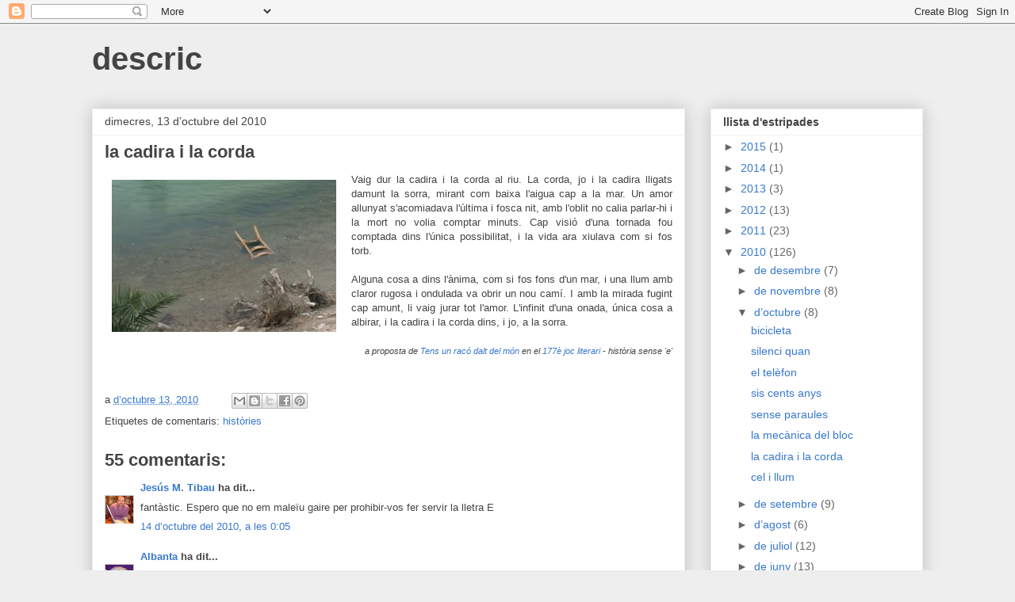

--- FILE ---
content_type: text/html; charset=UTF-8
request_url: https://descric.blogspot.com/2010/10/la-cadira-i-la-corda.html?showComment=1287052665581
body_size: 30193
content:
<!DOCTYPE html>
<html class='v2' dir='ltr' lang='ca'>
<head>
<link href='https://www.blogger.com/static/v1/widgets/335934321-css_bundle_v2.css' rel='stylesheet' type='text/css'/>
<meta content='width=1100' name='viewport'/>
<meta content='text/html; charset=UTF-8' http-equiv='Content-Type'/>
<meta content='blogger' name='generator'/>
<link href='https://descric.blogspot.com/favicon.ico' rel='icon' type='image/x-icon'/>
<link href='http://descric.blogspot.com/2010/10/la-cadira-i-la-corda.html' rel='canonical'/>
<link rel="alternate" type="application/atom+xml" title="descric - Atom" href="https://descric.blogspot.com/feeds/posts/default" />
<link rel="alternate" type="application/rss+xml" title="descric - RSS" href="https://descric.blogspot.com/feeds/posts/default?alt=rss" />
<link rel="service.post" type="application/atom+xml" title="descric - Atom" href="https://www.blogger.com/feeds/2700711249524624300/posts/default" />

<link rel="alternate" type="application/atom+xml" title="descric - Atom" href="https://descric.blogspot.com/feeds/8722499630576061636/comments/default" />
<!--Can't find substitution for tag [blog.ieCssRetrofitLinks]-->
<link href='https://blogger.googleusercontent.com/img/b/R29vZ2xl/AVvXsEhoXrM69VOnlJv7CC3Eayw0GzmK6gPOxEQDdlGYZ0_ownAG688kI_dKgVY5jZwNCARUH5EMgNGb5mcW3m2samYpqrC5sXUXCsLRutm0r4LOeou8WJRkhaTviOUcCraH4_HMJYBBaf7vd-8/s400/cadira+al+riu.jpg' rel='image_src'/>
<meta content='http://descric.blogspot.com/2010/10/la-cadira-i-la-corda.html' property='og:url'/>
<meta content='la cadira i la corda' property='og:title'/>
<meta content='Vaig dur la cadira i la corda al riu. La corda, jo i la cadira lligats damunt la sorra, mirant com baixa  l&#39;aigua cap a la mar. Un amor allu...' property='og:description'/>
<meta content='https://blogger.googleusercontent.com/img/b/R29vZ2xl/AVvXsEhoXrM69VOnlJv7CC3Eayw0GzmK6gPOxEQDdlGYZ0_ownAG688kI_dKgVY5jZwNCARUH5EMgNGb5mcW3m2samYpqrC5sXUXCsLRutm0r4LOeou8WJRkhaTviOUcCraH4_HMJYBBaf7vd-8/w1200-h630-p-k-no-nu/cadira+al+riu.jpg' property='og:image'/>
<title>descric: la cadira i la corda</title>
<style id='page-skin-1' type='text/css'><!--
/*
-----------------------------------------------
Blogger Template Style
Name:     Awesome Inc.
Designer: Tina Chen
URL:      tinachen.org
----------------------------------------------- */
/* Content
----------------------------------------------- */
body {
font: normal normal 13px Arial, Tahoma, Helvetica, FreeSans, sans-serif;
color: #444444;
background: #eeeeee none repeat scroll top left;
}
html body .content-outer {
min-width: 0;
max-width: 100%;
width: 100%;
}
a:link {
text-decoration: none;
color: #3778cd;
}
a:visited {
text-decoration: none;
color: #4d469c;
}
a:hover {
text-decoration: underline;
color: #3778cd;
}
.body-fauxcolumn-outer .cap-top {
position: absolute;
z-index: 1;
height: 276px;
width: 100%;
background: transparent none repeat-x scroll top left;
_background-image: none;
}
/* Columns
----------------------------------------------- */
.content-inner {
padding: 0;
}
.header-inner .section {
margin: 0 16px;
}
.tabs-inner .section {
margin: 0 16px;
}
.main-inner {
padding-top: 30px;
}
.main-inner .column-center-inner,
.main-inner .column-left-inner,
.main-inner .column-right-inner {
padding: 0 5px;
}
*+html body .main-inner .column-center-inner {
margin-top: -30px;
}
#layout .main-inner .column-center-inner {
margin-top: 0;
}
/* Header
----------------------------------------------- */
.header-outer {
margin: 0 0 0 0;
background: transparent none repeat scroll 0 0;
}
.Header h1 {
font: normal bold 40px Arial, Tahoma, Helvetica, FreeSans, sans-serif;
color: #444444;
text-shadow: 0 0 -1px #000000;
}
.Header h1 a {
color: #444444;
}
.Header .description {
font: normal normal 14px Arial, Tahoma, Helvetica, FreeSans, sans-serif;
color: #444444;
}
.header-inner .Header .titlewrapper,
.header-inner .Header .descriptionwrapper {
padding-left: 0;
padding-right: 0;
margin-bottom: 0;
}
.header-inner .Header .titlewrapper {
padding-top: 22px;
}
/* Tabs
----------------------------------------------- */
.tabs-outer {
overflow: hidden;
position: relative;
background: #eeeeee url(https://resources.blogblog.com/blogblog/data/1kt/awesomeinc/tabs_gradient_light.png) repeat scroll 0 0;
}
#layout .tabs-outer {
overflow: visible;
}
.tabs-cap-top, .tabs-cap-bottom {
position: absolute;
width: 100%;
border-top: 1px solid #999999;
}
.tabs-cap-bottom {
bottom: 0;
}
.tabs-inner .widget li a {
display: inline-block;
margin: 0;
padding: .6em 1.5em;
font: normal bold 14px Arial, Tahoma, Helvetica, FreeSans, sans-serif;
color: #444444;
border-top: 1px solid #999999;
border-bottom: 1px solid #999999;
border-left: 1px solid #999999;
height: 16px;
line-height: 16px;
}
.tabs-inner .widget li:last-child a {
border-right: 1px solid #999999;
}
.tabs-inner .widget li.selected a, .tabs-inner .widget li a:hover {
background: #666666 url(https://resources.blogblog.com/blogblog/data/1kt/awesomeinc/tabs_gradient_light.png) repeat-x scroll 0 -100px;
color: #ffffff;
}
/* Headings
----------------------------------------------- */
h2 {
font: normal bold 14px Arial, Tahoma, Helvetica, FreeSans, sans-serif;
color: #444444;
}
/* Widgets
----------------------------------------------- */
.main-inner .section {
margin: 0 27px;
padding: 0;
}
.main-inner .column-left-outer,
.main-inner .column-right-outer {
margin-top: 0;
}
#layout .main-inner .column-left-outer,
#layout .main-inner .column-right-outer {
margin-top: 0;
}
.main-inner .column-left-inner,
.main-inner .column-right-inner {
background: transparent none repeat 0 0;
-moz-box-shadow: 0 0 0 rgba(0, 0, 0, .2);
-webkit-box-shadow: 0 0 0 rgba(0, 0, 0, .2);
-goog-ms-box-shadow: 0 0 0 rgba(0, 0, 0, .2);
box-shadow: 0 0 0 rgba(0, 0, 0, .2);
-moz-border-radius: 0;
-webkit-border-radius: 0;
-goog-ms-border-radius: 0;
border-radius: 0;
}
#layout .main-inner .column-left-inner,
#layout .main-inner .column-right-inner {
margin-top: 0;
}
.sidebar .widget {
font: normal normal 14px Arial, Tahoma, Helvetica, FreeSans, sans-serif;
color: #444444;
}
.sidebar .widget a:link {
color: #3778cd;
}
.sidebar .widget a:visited {
color: #4d469c;
}
.sidebar .widget a:hover {
color: #3778cd;
}
.sidebar .widget h2 {
text-shadow: 0 0 -1px #000000;
}
.main-inner .widget {
background-color: #ffffff;
border: 1px solid #eeeeee;
padding: 0 15px 15px;
margin: 20px -16px;
-moz-box-shadow: 0 0 20px rgba(0, 0, 0, .2);
-webkit-box-shadow: 0 0 20px rgba(0, 0, 0, .2);
-goog-ms-box-shadow: 0 0 20px rgba(0, 0, 0, .2);
box-shadow: 0 0 20px rgba(0, 0, 0, .2);
-moz-border-radius: 0;
-webkit-border-radius: 0;
-goog-ms-border-radius: 0;
border-radius: 0;
}
.main-inner .widget h2 {
margin: 0 -15px;
padding: .6em 15px .5em;
border-bottom: 1px solid transparent;
}
.footer-inner .widget h2 {
padding: 0 0 .4em;
border-bottom: 1px solid transparent;
}
.main-inner .widget h2 + div, .footer-inner .widget h2 + div {
border-top: 1px solid #eeeeee;
padding-top: 8px;
}
.main-inner .widget .widget-content {
margin: 0 -15px;
padding: 7px 15px 0;
}
.main-inner .widget ul, .main-inner .widget #ArchiveList ul.flat {
margin: -8px -15px 0;
padding: 0;
list-style: none;
}
.main-inner .widget #ArchiveList {
margin: -8px 0 0;
}
.main-inner .widget ul li, .main-inner .widget #ArchiveList ul.flat li {
padding: .5em 15px;
text-indent: 0;
color: #666666;
border-top: 1px solid #eeeeee;
border-bottom: 1px solid transparent;
}
.main-inner .widget #ArchiveList ul li {
padding-top: .25em;
padding-bottom: .25em;
}
.main-inner .widget ul li:first-child, .main-inner .widget #ArchiveList ul.flat li:first-child {
border-top: none;
}
.main-inner .widget ul li:last-child, .main-inner .widget #ArchiveList ul.flat li:last-child {
border-bottom: none;
}
.post-body {
position: relative;
}
.main-inner .widget .post-body ul {
padding: 0 2.5em;
margin: .5em 0;
list-style: disc;
}
.main-inner .widget .post-body ul li {
padding: 0.25em 0;
margin-bottom: .25em;
color: #444444;
border: none;
}
.footer-inner .widget ul {
padding: 0;
list-style: none;
}
.widget .zippy {
color: #666666;
}
/* Posts
----------------------------------------------- */
body .main-inner .Blog {
padding: 0;
margin-bottom: 1em;
background-color: transparent;
border: none;
-moz-box-shadow: 0 0 0 rgba(0, 0, 0, 0);
-webkit-box-shadow: 0 0 0 rgba(0, 0, 0, 0);
-goog-ms-box-shadow: 0 0 0 rgba(0, 0, 0, 0);
box-shadow: 0 0 0 rgba(0, 0, 0, 0);
}
.main-inner .section:last-child .Blog:last-child {
padding: 0;
margin-bottom: 1em;
}
.main-inner .widget h2.date-header {
margin: 0 -15px 1px;
padding: 0 0 0 0;
font: normal normal 14px Arial, Tahoma, Helvetica, FreeSans, sans-serif;
color: #444444;
background: transparent none no-repeat scroll top left;
border-top: 0 solid #eeeeee;
border-bottom: 1px solid transparent;
-moz-border-radius-topleft: 0;
-moz-border-radius-topright: 0;
-webkit-border-top-left-radius: 0;
-webkit-border-top-right-radius: 0;
border-top-left-radius: 0;
border-top-right-radius: 0;
position: static;
bottom: 100%;
right: 15px;
text-shadow: 0 0 -1px #000000;
}
.main-inner .widget h2.date-header span {
font: normal normal 14px Arial, Tahoma, Helvetica, FreeSans, sans-serif;
display: block;
padding: .5em 15px;
border-left: 0 solid #eeeeee;
border-right: 0 solid #eeeeee;
}
.date-outer {
position: relative;
margin: 30px 0 20px;
padding: 0 15px;
background-color: #ffffff;
border: 1px solid #eeeeee;
-moz-box-shadow: 0 0 20px rgba(0, 0, 0, .2);
-webkit-box-shadow: 0 0 20px rgba(0, 0, 0, .2);
-goog-ms-box-shadow: 0 0 20px rgba(0, 0, 0, .2);
box-shadow: 0 0 20px rgba(0, 0, 0, .2);
-moz-border-radius: 0;
-webkit-border-radius: 0;
-goog-ms-border-radius: 0;
border-radius: 0;
}
.date-outer:first-child {
margin-top: 0;
}
.date-outer:last-child {
margin-bottom: 20px;
-moz-border-radius-bottomleft: 0;
-moz-border-radius-bottomright: 0;
-webkit-border-bottom-left-radius: 0;
-webkit-border-bottom-right-radius: 0;
-goog-ms-border-bottom-left-radius: 0;
-goog-ms-border-bottom-right-radius: 0;
border-bottom-left-radius: 0;
border-bottom-right-radius: 0;
}
.date-posts {
margin: 0 -15px;
padding: 0 15px;
clear: both;
}
.post-outer, .inline-ad {
border-top: 1px solid #eeeeee;
margin: 0 -15px;
padding: 15px 15px;
}
.post-outer {
padding-bottom: 10px;
}
.post-outer:first-child {
padding-top: 0;
border-top: none;
}
.post-outer:last-child, .inline-ad:last-child {
border-bottom: none;
}
.post-body {
position: relative;
}
.post-body img {
padding: 8px;
background: transparent;
border: 1px solid transparent;
-moz-box-shadow: 0 0 0 rgba(0, 0, 0, .2);
-webkit-box-shadow: 0 0 0 rgba(0, 0, 0, .2);
box-shadow: 0 0 0 rgba(0, 0, 0, .2);
-moz-border-radius: 0;
-webkit-border-radius: 0;
border-radius: 0;
}
h3.post-title, h4 {
font: normal bold 22px Arial, Tahoma, Helvetica, FreeSans, sans-serif;
color: #444444;
}
h3.post-title a {
font: normal bold 22px Arial, Tahoma, Helvetica, FreeSans, sans-serif;
color: #444444;
}
h3.post-title a:hover {
color: #3778cd;
text-decoration: underline;
}
.post-header {
margin: 0 0 1em;
}
.post-body {
line-height: 1.4;
}
.post-outer h2 {
color: #444444;
}
.post-footer {
margin: 1.5em 0 0;
}
#blog-pager {
padding: 15px;
font-size: 120%;
background-color: #ffffff;
border: 1px solid #eeeeee;
-moz-box-shadow: 0 0 20px rgba(0, 0, 0, .2);
-webkit-box-shadow: 0 0 20px rgba(0, 0, 0, .2);
-goog-ms-box-shadow: 0 0 20px rgba(0, 0, 0, .2);
box-shadow: 0 0 20px rgba(0, 0, 0, .2);
-moz-border-radius: 0;
-webkit-border-radius: 0;
-goog-ms-border-radius: 0;
border-radius: 0;
-moz-border-radius-topleft: 0;
-moz-border-radius-topright: 0;
-webkit-border-top-left-radius: 0;
-webkit-border-top-right-radius: 0;
-goog-ms-border-top-left-radius: 0;
-goog-ms-border-top-right-radius: 0;
border-top-left-radius: 0;
border-top-right-radius-topright: 0;
margin-top: 1em;
}
.blog-feeds, .post-feeds {
margin: 1em 0;
text-align: center;
color: #444444;
}
.blog-feeds a, .post-feeds a {
color: #3778cd;
}
.blog-feeds a:visited, .post-feeds a:visited {
color: #4d469c;
}
.blog-feeds a:hover, .post-feeds a:hover {
color: #3778cd;
}
.post-outer .comments {
margin-top: 2em;
}
/* Comments
----------------------------------------------- */
.comments .comments-content .icon.blog-author {
background-repeat: no-repeat;
background-image: url([data-uri]);
}
.comments .comments-content .loadmore a {
border-top: 1px solid #999999;
border-bottom: 1px solid #999999;
}
.comments .continue {
border-top: 2px solid #999999;
}
/* Footer
----------------------------------------------- */
.footer-outer {
margin: -20px 0 -1px;
padding: 20px 0 0;
color: #444444;
overflow: hidden;
}
.footer-fauxborder-left {
border-top: 1px solid #eeeeee;
background: #ffffff none repeat scroll 0 0;
-moz-box-shadow: 0 0 20px rgba(0, 0, 0, .2);
-webkit-box-shadow: 0 0 20px rgba(0, 0, 0, .2);
-goog-ms-box-shadow: 0 0 20px rgba(0, 0, 0, .2);
box-shadow: 0 0 20px rgba(0, 0, 0, .2);
margin: 0 -20px;
}
/* Mobile
----------------------------------------------- */
body.mobile {
background-size: auto;
}
.mobile .body-fauxcolumn-outer {
background: transparent none repeat scroll top left;
}
*+html body.mobile .main-inner .column-center-inner {
margin-top: 0;
}
.mobile .main-inner .widget {
padding: 0 0 15px;
}
.mobile .main-inner .widget h2 + div,
.mobile .footer-inner .widget h2 + div {
border-top: none;
padding-top: 0;
}
.mobile .footer-inner .widget h2 {
padding: 0.5em 0;
border-bottom: none;
}
.mobile .main-inner .widget .widget-content {
margin: 0;
padding: 7px 0 0;
}
.mobile .main-inner .widget ul,
.mobile .main-inner .widget #ArchiveList ul.flat {
margin: 0 -15px 0;
}
.mobile .main-inner .widget h2.date-header {
right: 0;
}
.mobile .date-header span {
padding: 0.4em 0;
}
.mobile .date-outer:first-child {
margin-bottom: 0;
border: 1px solid #eeeeee;
-moz-border-radius-topleft: 0;
-moz-border-radius-topright: 0;
-webkit-border-top-left-radius: 0;
-webkit-border-top-right-radius: 0;
-goog-ms-border-top-left-radius: 0;
-goog-ms-border-top-right-radius: 0;
border-top-left-radius: 0;
border-top-right-radius: 0;
}
.mobile .date-outer {
border-color: #eeeeee;
border-width: 0 1px 1px;
}
.mobile .date-outer:last-child {
margin-bottom: 0;
}
.mobile .main-inner {
padding: 0;
}
.mobile .header-inner .section {
margin: 0;
}
.mobile .post-outer, .mobile .inline-ad {
padding: 5px 0;
}
.mobile .tabs-inner .section {
margin: 0 10px;
}
.mobile .main-inner .widget h2 {
margin: 0;
padding: 0;
}
.mobile .main-inner .widget h2.date-header span {
padding: 0;
}
.mobile .main-inner .widget .widget-content {
margin: 0;
padding: 7px 0 0;
}
.mobile #blog-pager {
border: 1px solid transparent;
background: #ffffff none repeat scroll 0 0;
}
.mobile .main-inner .column-left-inner,
.mobile .main-inner .column-right-inner {
background: transparent none repeat 0 0;
-moz-box-shadow: none;
-webkit-box-shadow: none;
-goog-ms-box-shadow: none;
box-shadow: none;
}
.mobile .date-posts {
margin: 0;
padding: 0;
}
.mobile .footer-fauxborder-left {
margin: 0;
border-top: inherit;
}
.mobile .main-inner .section:last-child .Blog:last-child {
margin-bottom: 0;
}
.mobile-index-contents {
color: #444444;
}
.mobile .mobile-link-button {
background: #3778cd url(https://resources.blogblog.com/blogblog/data/1kt/awesomeinc/tabs_gradient_light.png) repeat scroll 0 0;
}
.mobile-link-button a:link, .mobile-link-button a:visited {
color: #ffffff;
}
.mobile .tabs-inner .PageList .widget-content {
background: transparent;
border-top: 1px solid;
border-color: #999999;
color: #444444;
}
.mobile .tabs-inner .PageList .widget-content .pagelist-arrow {
border-left: 1px solid #999999;
}

--></style>
<style id='template-skin-1' type='text/css'><!--
body {
min-width: 1080px;
}
.content-outer, .content-fauxcolumn-outer, .region-inner {
min-width: 1080px;
max-width: 1080px;
_width: 1080px;
}
.main-inner .columns {
padding-left: 0;
padding-right: 300px;
}
.main-inner .fauxcolumn-center-outer {
left: 0;
right: 300px;
/* IE6 does not respect left and right together */
_width: expression(this.parentNode.offsetWidth -
parseInt("0") -
parseInt("300px") + 'px');
}
.main-inner .fauxcolumn-left-outer {
width: 0;
}
.main-inner .fauxcolumn-right-outer {
width: 300px;
}
.main-inner .column-left-outer {
width: 0;
right: 100%;
margin-left: -0;
}
.main-inner .column-right-outer {
width: 300px;
margin-right: -300px;
}
#layout {
min-width: 0;
}
#layout .content-outer {
min-width: 0;
width: 800px;
}
#layout .region-inner {
min-width: 0;
width: auto;
}
body#layout div.add_widget {
padding: 8px;
}
body#layout div.add_widget a {
margin-left: 32px;
}
--></style>
<script type='text/javascript'>
        (function(i,s,o,g,r,a,m){i['GoogleAnalyticsObject']=r;i[r]=i[r]||function(){
        (i[r].q=i[r].q||[]).push(arguments)},i[r].l=1*new Date();a=s.createElement(o),
        m=s.getElementsByTagName(o)[0];a.async=1;a.src=g;m.parentNode.insertBefore(a,m)
        })(window,document,'script','https://www.google-analytics.com/analytics.js','ga');
        ga('create', 'UA-2724314-1', 'auto', 'blogger');
        ga('blogger.send', 'pageview');
      </script>
<link href='https://www.blogger.com/dyn-css/authorization.css?targetBlogID=2700711249524624300&amp;zx=74d8a447-085f-4e09-b1eb-52f676156c33' media='none' onload='if(media!=&#39;all&#39;)media=&#39;all&#39;' rel='stylesheet'/><noscript><link href='https://www.blogger.com/dyn-css/authorization.css?targetBlogID=2700711249524624300&amp;zx=74d8a447-085f-4e09-b1eb-52f676156c33' rel='stylesheet'/></noscript>
<meta name='google-adsense-platform-account' content='ca-host-pub-1556223355139109'/>
<meta name='google-adsense-platform-domain' content='blogspot.com'/>

<!-- data-ad-client=ca-pub-8156699582320346 -->

</head>
<body class='loading variant-light'>
<div class='navbar section' id='navbar' name='Barra de navegació'><div class='widget Navbar' data-version='1' id='Navbar1'><script type="text/javascript">
    function setAttributeOnload(object, attribute, val) {
      if(window.addEventListener) {
        window.addEventListener('load',
          function(){ object[attribute] = val; }, false);
      } else {
        window.attachEvent('onload', function(){ object[attribute] = val; });
      }
    }
  </script>
<div id="navbar-iframe-container"></div>
<script type="text/javascript" src="https://apis.google.com/js/platform.js"></script>
<script type="text/javascript">
      gapi.load("gapi.iframes:gapi.iframes.style.bubble", function() {
        if (gapi.iframes && gapi.iframes.getContext) {
          gapi.iframes.getContext().openChild({
              url: 'https://www.blogger.com/navbar/2700711249524624300?po\x3d8722499630576061636\x26origin\x3dhttps://descric.blogspot.com',
              where: document.getElementById("navbar-iframe-container"),
              id: "navbar-iframe"
          });
        }
      });
    </script><script type="text/javascript">
(function() {
var script = document.createElement('script');
script.type = 'text/javascript';
script.src = '//pagead2.googlesyndication.com/pagead/js/google_top_exp.js';
var head = document.getElementsByTagName('head')[0];
if (head) {
head.appendChild(script);
}})();
</script>
</div></div>
<div class='body-fauxcolumns'>
<div class='fauxcolumn-outer body-fauxcolumn-outer'>
<div class='cap-top'>
<div class='cap-left'></div>
<div class='cap-right'></div>
</div>
<div class='fauxborder-left'>
<div class='fauxborder-right'></div>
<div class='fauxcolumn-inner'>
</div>
</div>
<div class='cap-bottom'>
<div class='cap-left'></div>
<div class='cap-right'></div>
</div>
</div>
</div>
<div class='content'>
<div class='content-fauxcolumns'>
<div class='fauxcolumn-outer content-fauxcolumn-outer'>
<div class='cap-top'>
<div class='cap-left'></div>
<div class='cap-right'></div>
</div>
<div class='fauxborder-left'>
<div class='fauxborder-right'></div>
<div class='fauxcolumn-inner'>
</div>
</div>
<div class='cap-bottom'>
<div class='cap-left'></div>
<div class='cap-right'></div>
</div>
</div>
</div>
<div class='content-outer'>
<div class='content-cap-top cap-top'>
<div class='cap-left'></div>
<div class='cap-right'></div>
</div>
<div class='fauxborder-left content-fauxborder-left'>
<div class='fauxborder-right content-fauxborder-right'></div>
<div class='content-inner'>
<header>
<div class='header-outer'>
<div class='header-cap-top cap-top'>
<div class='cap-left'></div>
<div class='cap-right'></div>
</div>
<div class='fauxborder-left header-fauxborder-left'>
<div class='fauxborder-right header-fauxborder-right'></div>
<div class='region-inner header-inner'>
<div class='header section' id='header' name='Capçalera'><div class='widget Header' data-version='1' id='Header1'>
<div id='header-inner'>
<div class='titlewrapper'>
<h1 class='title'>
<a href='https://descric.blogspot.com/'>
descric
</a>
</h1>
</div>
<div class='descriptionwrapper'>
<p class='description'><span>
</span></p>
</div>
</div>
</div></div>
</div>
</div>
<div class='header-cap-bottom cap-bottom'>
<div class='cap-left'></div>
<div class='cap-right'></div>
</div>
</div>
</header>
<div class='tabs-outer'>
<div class='tabs-cap-top cap-top'>
<div class='cap-left'></div>
<div class='cap-right'></div>
</div>
<div class='fauxborder-left tabs-fauxborder-left'>
<div class='fauxborder-right tabs-fauxborder-right'></div>
<div class='region-inner tabs-inner'>
<div class='tabs no-items section' id='crosscol' name='Multicolumnes'></div>
<div class='tabs no-items section' id='crosscol-overflow' name='Cross-Column 2'></div>
</div>
</div>
<div class='tabs-cap-bottom cap-bottom'>
<div class='cap-left'></div>
<div class='cap-right'></div>
</div>
</div>
<div class='main-outer'>
<div class='main-cap-top cap-top'>
<div class='cap-left'></div>
<div class='cap-right'></div>
</div>
<div class='fauxborder-left main-fauxborder-left'>
<div class='fauxborder-right main-fauxborder-right'></div>
<div class='region-inner main-inner'>
<div class='columns fauxcolumns'>
<div class='fauxcolumn-outer fauxcolumn-center-outer'>
<div class='cap-top'>
<div class='cap-left'></div>
<div class='cap-right'></div>
</div>
<div class='fauxborder-left'>
<div class='fauxborder-right'></div>
<div class='fauxcolumn-inner'>
</div>
</div>
<div class='cap-bottom'>
<div class='cap-left'></div>
<div class='cap-right'></div>
</div>
</div>
<div class='fauxcolumn-outer fauxcolumn-left-outer'>
<div class='cap-top'>
<div class='cap-left'></div>
<div class='cap-right'></div>
</div>
<div class='fauxborder-left'>
<div class='fauxborder-right'></div>
<div class='fauxcolumn-inner'>
</div>
</div>
<div class='cap-bottom'>
<div class='cap-left'></div>
<div class='cap-right'></div>
</div>
</div>
<div class='fauxcolumn-outer fauxcolumn-right-outer'>
<div class='cap-top'>
<div class='cap-left'></div>
<div class='cap-right'></div>
</div>
<div class='fauxborder-left'>
<div class='fauxborder-right'></div>
<div class='fauxcolumn-inner'>
</div>
</div>
<div class='cap-bottom'>
<div class='cap-left'></div>
<div class='cap-right'></div>
</div>
</div>
<!-- corrects IE6 width calculation -->
<div class='columns-inner'>
<div class='column-center-outer'>
<div class='column-center-inner'>
<div class='main section' id='main' name='Principal'><div class='widget Blog' data-version='1' id='Blog1'>
<div class='blog-posts hfeed'>

          <div class="date-outer">
        
<h2 class='date-header'><span>dimecres, 13 d&#8217;octubre del 2010</span></h2>

          <div class="date-posts">
        
<div class='post-outer'>
<div class='post hentry uncustomized-post-template' itemprop='blogPost' itemscope='itemscope' itemtype='http://schema.org/BlogPosting'>
<meta content='https://blogger.googleusercontent.com/img/b/R29vZ2xl/AVvXsEhoXrM69VOnlJv7CC3Eayw0GzmK6gPOxEQDdlGYZ0_ownAG688kI_dKgVY5jZwNCARUH5EMgNGb5mcW3m2samYpqrC5sXUXCsLRutm0r4LOeou8WJRkhaTviOUcCraH4_HMJYBBaf7vd-8/s400/cadira+al+riu.jpg' itemprop='image_url'/>
<meta content='2700711249524624300' itemprop='blogId'/>
<meta content='8722499630576061636' itemprop='postId'/>
<a name='8722499630576061636'></a>
<h3 class='post-title entry-title' itemprop='name'>
la cadira i la corda
</h3>
<div class='post-header'>
<div class='post-header-line-1'></div>
</div>
<div class='post-body entry-content' id='post-body-8722499630576061636' itemprop='description articleBody'>
<div style="text-align: justify;"><div style="text-align: justify;"><img alt="" border="0" src="https://blogger.googleusercontent.com/img/b/R29vZ2xl/AVvXsEhoXrM69VOnlJv7CC3Eayw0GzmK6gPOxEQDdlGYZ0_ownAG688kI_dKgVY5jZwNCARUH5EMgNGb5mcW3m2samYpqrC5sXUXCsLRutm0r4LOeou8WJRkhaTviOUcCraH4_HMJYBBaf7vd-8/s400/cadira+al+riu.jpg" style="float: left; margin: 0pt 10px 10px 0pt; cursor: pointer; width: 283px; height: 192px;" />Vaig dur la cadira i la corda al riu. La corda, jo i la cadira lligats damunt la sorra, mirant com baixa  l'aigua cap a la mar. Un amor allunyat s'acomiadava l'última i fosca nit, amb l'oblit no calia parlar-hi i la mort no volia comptar minuts. Cap visió d'una tornada fou comptada dins l'única possibilitat, i la vida ara xiulava com si fos torb.<br /></div><br /><div style="text-align: justify;">Alguna cosa a dins l'ànima, com si fos fons d'un mar, i una llum amb claror rugosa i ondulada va obrir un nou camí. I amb la mirada fugint cap amunt, li vaig jurar tot l'amor. L'infinit d'una onada, única cosa a albirar, i la cadira i la corda dins, i jo, a la sorra.<br /></div><br /><div style="text-align: right;"><span style="font-style: italic;font-family:arial;font-size:85%;"  >a proposta de <a href="http://jmtibau.blogspot.com/" target="_blank">Tens un racó dalt del món</a> en el <a href="http://jmtibau.blogspot.com/2010/10/177e-joc-literari.html" target="_blank">177è joc literari</a> - història sense 'e'</span><br /></div><br /></div>
<div style='clear: both;'></div>
</div>
<div class='post-footer'>
<div class='post-footer-line post-footer-line-1'>
<span class='post-author vcard'>
</span>
<span class='post-timestamp'>
a
<meta content='http://descric.blogspot.com/2010/10/la-cadira-i-la-corda.html' itemprop='url'/>
<a class='timestamp-link' href='https://descric.blogspot.com/2010/10/la-cadira-i-la-corda.html' rel='bookmark' title='permanent link'><abbr class='published' itemprop='datePublished' title='2010-10-13T22:45:00+02:00'>d&#8217;octubre 13, 2010</abbr></a>
</span>
<span class='post-comment-link'>
</span>
<span class='post-icons'>
<span class='item-control blog-admin pid-1352291379'>
<a href='https://www.blogger.com/post-edit.g?blogID=2700711249524624300&postID=8722499630576061636&from=pencil' title='Modificar el missatge'>
<img alt='' class='icon-action' height='18' src='https://resources.blogblog.com/img/icon18_edit_allbkg.gif' width='18'/>
</a>
</span>
</span>
<div class='post-share-buttons goog-inline-block'>
<a class='goog-inline-block share-button sb-email' href='https://www.blogger.com/share-post.g?blogID=2700711249524624300&postID=8722499630576061636&target=email' target='_blank' title='Envia per correu electrònic'><span class='share-button-link-text'>Envia per correu electrònic</span></a><a class='goog-inline-block share-button sb-blog' href='https://www.blogger.com/share-post.g?blogID=2700711249524624300&postID=8722499630576061636&target=blog' onclick='window.open(this.href, "_blank", "height=270,width=475"); return false;' target='_blank' title='BlogThis!'><span class='share-button-link-text'>BlogThis!</span></a><a class='goog-inline-block share-button sb-twitter' href='https://www.blogger.com/share-post.g?blogID=2700711249524624300&postID=8722499630576061636&target=twitter' target='_blank' title='Comparteix a X'><span class='share-button-link-text'>Comparteix a X</span></a><a class='goog-inline-block share-button sb-facebook' href='https://www.blogger.com/share-post.g?blogID=2700711249524624300&postID=8722499630576061636&target=facebook' onclick='window.open(this.href, "_blank", "height=430,width=640"); return false;' target='_blank' title='Comparteix a Facebook'><span class='share-button-link-text'>Comparteix a Facebook</span></a><a class='goog-inline-block share-button sb-pinterest' href='https://www.blogger.com/share-post.g?blogID=2700711249524624300&postID=8722499630576061636&target=pinterest' target='_blank' title='Comparteix a Pinterest'><span class='share-button-link-text'>Comparteix a Pinterest</span></a>
</div>
</div>
<div class='post-footer-line post-footer-line-2'>
<span class='post-labels'>
Etiquetes de comentaris:
<a href='https://descric.blogspot.com/search/label/hist%C3%B2ries' rel='tag'>històries</a>
</span>
</div>
<div class='post-footer-line post-footer-line-3'>
<span class='post-location'>
</span>
</div>
</div>
</div>
<div class='comments' id='comments'>
<a name='comments'></a>
<h4>55 comentaris:</h4>
<div id='Blog1_comments-block-wrapper'>
<dl class='avatar-comment-indent' id='comments-block'>
<dt class='comment-author ' id='c6446649997374215039'>
<a name='c6446649997374215039'></a>
<div class="avatar-image-container vcard"><span dir="ltr"><a href="https://www.blogger.com/profile/17707570395715687473" target="" rel="nofollow" onclick="" class="avatar-hovercard" id="av-6446649997374215039-17707570395715687473"><img src="https://resources.blogblog.com/img/blank.gif" width="35" height="35" class="delayLoad" style="display: none;" longdesc="//3.bp.blogspot.com/_Q19HLrp_avU/SXqhdEQedZI/AAAAAAAAFxc/kUXNVR6I2LU/S45-s35/Jesus%2BM%2BTibau%2BEl%2Bvertigen%2Bdel%2Btrapezista.JPG" alt="" title="Jes&uacute;s M. Tibau">

<noscript><img src="//3.bp.blogspot.com/_Q19HLrp_avU/SXqhdEQedZI/AAAAAAAAFxc/kUXNVR6I2LU/S45-s35/Jesus%2BM%2BTibau%2BEl%2Bvertigen%2Bdel%2Btrapezista.JPG" width="35" height="35" class="photo" alt=""></noscript></a></span></div>
<a href='https://www.blogger.com/profile/17707570395715687473' rel='nofollow'>Jesús M. Tibau</a>
ha dit...
</dt>
<dd class='comment-body' id='Blog1_cmt-6446649997374215039'>
<p>
fantàstic. Espero que no em maleïu gaire per prohibir-vos fer servir la lletra E
</p>
</dd>
<dd class='comment-footer'>
<span class='comment-timestamp'>
<a href='https://descric.blogspot.com/2010/10/la-cadira-i-la-corda.html?showComment=1287007540070#c6446649997374215039' title='comment permalink'>
14 d&#8217;octubre del 2010, a les 0:05
</a>
<span class='item-control blog-admin pid-35485119'>
<a class='comment-delete' href='https://www.blogger.com/comment/delete/2700711249524624300/6446649997374215039' title='Suprimeix el comentari'>
<img src='https://resources.blogblog.com/img/icon_delete13.gif'/>
</a>
</span>
</span>
</dd>
<dt class='comment-author ' id='c8695912928485286361'>
<a name='c8695912928485286361'></a>
<div class="avatar-image-container vcard"><span dir="ltr"><a href="https://www.blogger.com/profile/03669451014651852780" target="" rel="nofollow" onclick="" class="avatar-hovercard" id="av-8695912928485286361-03669451014651852780"><img src="https://resources.blogblog.com/img/blank.gif" width="35" height="35" class="delayLoad" style="display: none;" longdesc="//blogger.googleusercontent.com/img/b/R29vZ2xl/AVvXsEgQqH0bHVDLgjHts9FdUjrtbjbZnwSl4jma8I8Q996Rp7rVlc-Xv1iuyMF2gaW18JIzn3mdxy9Iug7T5B7aI0Adqh2ZzRH51kG3L5P1yH6w6ysPTEs3EaFsRr0QSqNWW9Q/s45-c/manos-6.jpg" alt="" title="Albanta">

<noscript><img src="//blogger.googleusercontent.com/img/b/R29vZ2xl/AVvXsEgQqH0bHVDLgjHts9FdUjrtbjbZnwSl4jma8I8Q996Rp7rVlc-Xv1iuyMF2gaW18JIzn3mdxy9Iug7T5B7aI0Adqh2ZzRH51kG3L5P1yH6w6ysPTEs3EaFsRr0QSqNWW9Q/s45-c/manos-6.jpg" width="35" height="35" class="photo" alt=""></noscript></a></span></div>
<a href='https://www.blogger.com/profile/03669451014651852780' rel='nofollow'>Albanta</a>
ha dit...
</dt>
<dd class='comment-body' id='Blog1_cmt-8695912928485286361'>
<p>
Plash, plashhhhh!! Perfecte!!
</p>
</dd>
<dd class='comment-footer'>
<span class='comment-timestamp'>
<a href='https://descric.blogspot.com/2010/10/la-cadira-i-la-corda.html?showComment=1287008587747#c8695912928485286361' title='comment permalink'>
14 d&#8217;octubre del 2010, a les 0:23
</a>
<span class='item-control blog-admin pid-795855178'>
<a class='comment-delete' href='https://www.blogger.com/comment/delete/2700711249524624300/8695912928485286361' title='Suprimeix el comentari'>
<img src='https://resources.blogblog.com/img/icon_delete13.gif'/>
</a>
</span>
</span>
</dd>
<dt class='comment-author ' id='c3001133953173844639'>
<a name='c3001133953173844639'></a>
<div class="avatar-image-container vcard"><span dir="ltr"><a href="https://www.blogger.com/profile/03390051173518641580" target="" rel="nofollow" onclick="" class="avatar-hovercard" id="av-3001133953173844639-03390051173518641580"><img src="https://resources.blogblog.com/img/blank.gif" width="35" height="35" class="delayLoad" style="display: none;" longdesc="//blogger.googleusercontent.com/img/b/R29vZ2xl/AVvXsEgO7zy2YdnW_kG7kiA3i80aT9Cx7xUBbGEN2L-Rls-cr8G_F3Ng7l_vZZI0QBrwQtljV0PwvYGriJG0UkjnbgKRd0ZZlAgdKAJNpfsbKrwdfXp3nodeMuDDBX1AhkPmAJw/s45-c/2021.JPG" alt="" title="Carme Rosanas">

<noscript><img src="//blogger.googleusercontent.com/img/b/R29vZ2xl/AVvXsEgO7zy2YdnW_kG7kiA3i80aT9Cx7xUBbGEN2L-Rls-cr8G_F3Ng7l_vZZI0QBrwQtljV0PwvYGriJG0UkjnbgKRd0ZZlAgdKAJNpfsbKrwdfXp3nodeMuDDBX1AhkPmAJw/s45-c/2021.JPG" width="35" height="35" class="photo" alt=""></noscript></a></span></div>
<a href='https://www.blogger.com/profile/03390051173518641580' rel='nofollow'>Carme Rosanas</a>
ha dit...
</dt>
<dd class='comment-body' id='Blog1_cmt-3001133953173844639'>
<p>
Molt  bo!  Plas,  plas,  plas
</p>
</dd>
<dd class='comment-footer'>
<span class='comment-timestamp'>
<a href='https://descric.blogspot.com/2010/10/la-cadira-i-la-corda.html?showComment=1287008847405#c3001133953173844639' title='comment permalink'>
14 d&#8217;octubre del 2010, a les 0:27
</a>
<span class='item-control blog-admin pid-1518520144'>
<a class='comment-delete' href='https://www.blogger.com/comment/delete/2700711249524624300/3001133953173844639' title='Suprimeix el comentari'>
<img src='https://resources.blogblog.com/img/icon_delete13.gif'/>
</a>
</span>
</span>
</dd>
<dt class='comment-author ' id='c1470450422969952499'>
<a name='c1470450422969952499'></a>
<div class="avatar-image-container vcard"><span dir="ltr"><a href="https://www.blogger.com/profile/06175362673900742064" target="" rel="nofollow" onclick="" class="avatar-hovercard" id="av-1470450422969952499-06175362673900742064"><img src="https://resources.blogblog.com/img/blank.gif" width="35" height="35" class="delayLoad" style="display: none;" longdesc="//blogger.googleusercontent.com/img/b/R29vZ2xl/AVvXsEiIqnUUSB6HseMppRHlqSzNeuyhAqOu2yg0SmcHjHE5EhcNT8WG0EbGRZB1p3sDq0acaCP8vDvcrMwNehyMtxbCCk8jyhT4NOKjWyhtKHWGpuy5AsNw-j8eKtUVU8qfdRw/s45-c-r/creatiu.jpg" alt="" title="GEMMA">

<noscript><img src="//blogger.googleusercontent.com/img/b/R29vZ2xl/AVvXsEiIqnUUSB6HseMppRHlqSzNeuyhAqOu2yg0SmcHjHE5EhcNT8WG0EbGRZB1p3sDq0acaCP8vDvcrMwNehyMtxbCCk8jyhT4NOKjWyhtKHWGpuy5AsNw-j8eKtUVU8qfdRw/s45-c-r/creatiu.jpg" width="35" height="35" class="photo" alt=""></noscript></a></span></div>
<a href='https://www.blogger.com/profile/06175362673900742064' rel='nofollow'>GEMMA</a>
ha dit...
</dt>
<dd class='comment-body' id='Blog1_cmt-1470450422969952499'>
<p>
Un escrit ben afinat.
</p>
</dd>
<dd class='comment-footer'>
<span class='comment-timestamp'>
<a href='https://descric.blogspot.com/2010/10/la-cadira-i-la-corda.html?showComment=1287052665581#c1470450422969952499' title='comment permalink'>
14 d&#8217;octubre del 2010, a les 12:37
</a>
<span class='item-control blog-admin pid-1415663115'>
<a class='comment-delete' href='https://www.blogger.com/comment/delete/2700711249524624300/1470450422969952499' title='Suprimeix el comentari'>
<img src='https://resources.blogblog.com/img/icon_delete13.gif'/>
</a>
</span>
</span>
</dd>
<dt class='comment-author ' id='c5527422597807352225'>
<a name='c5527422597807352225'></a>
<div class="avatar-image-container vcard"><span dir="ltr"><a href="https://www.blogger.com/profile/08192081381027485269" target="" rel="nofollow" onclick="" class="avatar-hovercard" id="av-5527422597807352225-08192081381027485269"><img src="https://resources.blogblog.com/img/blank.gif" width="35" height="35" class="delayLoad" style="display: none;" longdesc="//blogger.googleusercontent.com/img/b/R29vZ2xl/AVvXsEjYCdEfYYlJ8WkQKiC7iBkdkvfto6yosSzrCt8nib2cdsi_P-Va2l66xxPa9DOh7ruPwYNaA0xYLsvJfIWMEhp97jzU05mTLWe3plNKszPk12nTX7uROYy-3srOF84HdAg/s45-c/montse.jpg" alt="" title="montse">

<noscript><img src="//blogger.googleusercontent.com/img/b/R29vZ2xl/AVvXsEjYCdEfYYlJ8WkQKiC7iBkdkvfto6yosSzrCt8nib2cdsi_P-Va2l66xxPa9DOh7ruPwYNaA0xYLsvJfIWMEhp97jzU05mTLWe3plNKszPk12nTX7uROYy-3srOF84HdAg/s45-c/montse.jpg" width="35" height="35" class="photo" alt=""></noscript></a></span></div>
<a href='https://www.blogger.com/profile/08192081381027485269' rel='nofollow'>montse</a>
ha dit...
</dt>
<dd class='comment-body' id='Blog1_cmt-5527422597807352225'>
<p>
Felicitats, te n&#39;has sortit prou bé sense la &quot;e&quot;<br /><br />Salut!!!
</p>
</dd>
<dd class='comment-footer'>
<span class='comment-timestamp'>
<a href='https://descric.blogspot.com/2010/10/la-cadira-i-la-corda.html?showComment=1287062906124#c5527422597807352225' title='comment permalink'>
14 d&#8217;octubre del 2010, a les 15:28
</a>
<span class='item-control blog-admin pid-545682127'>
<a class='comment-delete' href='https://www.blogger.com/comment/delete/2700711249524624300/5527422597807352225' title='Suprimeix el comentari'>
<img src='https://resources.blogblog.com/img/icon_delete13.gif'/>
</a>
</span>
</span>
</dd>
<dt class='comment-author ' id='c3407007891034342037'>
<a name='c3407007891034342037'></a>
<div class="avatar-image-container vcard"><span dir="ltr"><a href="https://www.blogger.com/profile/01293261072991928037" target="" rel="nofollow" onclick="" class="avatar-hovercard" id="av-3407007891034342037-01293261072991928037"><img src="https://resources.blogblog.com/img/blank.gif" width="35" height="35" class="delayLoad" style="display: none;" longdesc="//blogger.googleusercontent.com/img/b/R29vZ2xl/AVvXsEjMoH_sQvM6mJ_wbXsO8rQs2feIVU-NeU5vPj6miL3GD85QqV-zpDT37wiQUVU8Ko2mKDAyznDed4OdzdU1aaJRpoYETLh_oQ81u0aVUYuvihEGLyhQEtEFegndpwRIMw/s45-c/*" alt="" title="Elfreelang">

<noscript><img src="//blogger.googleusercontent.com/img/b/R29vZ2xl/AVvXsEjMoH_sQvM6mJ_wbXsO8rQs2feIVU-NeU5vPj6miL3GD85QqV-zpDT37wiQUVU8Ko2mKDAyznDed4OdzdU1aaJRpoYETLh_oQ81u0aVUYuvihEGLyhQEtEFegndpwRIMw/s45-c/*" width="35" height="35" class="photo" alt=""></noscript></a></span></div>
<a href='https://www.blogger.com/profile/01293261072991928037' rel='nofollow'>Elfreelang</a>
ha dit...
</dt>
<dd class='comment-body' id='Blog1_cmt-3407007891034342037'>
<p>
Molt bo!
</p>
</dd>
<dd class='comment-footer'>
<span class='comment-timestamp'>
<a href='https://descric.blogspot.com/2010/10/la-cadira-i-la-corda.html?showComment=1287100244871#c3407007891034342037' title='comment permalink'>
15 d&#8217;octubre del 2010, a les 1:50
</a>
<span class='item-control blog-admin pid-986800572'>
<a class='comment-delete' href='https://www.blogger.com/comment/delete/2700711249524624300/3407007891034342037' title='Suprimeix el comentari'>
<img src='https://resources.blogblog.com/img/icon_delete13.gif'/>
</a>
</span>
</span>
</dd>
<dt class='comment-author ' id='c6465610197393897919'>
<a name='c6465610197393897919'></a>
<div class="avatar-image-container vcard"><span dir="ltr"><a href="https://www.blogger.com/profile/05222783417290898962" target="" rel="nofollow" onclick="" class="avatar-hovercard" id="av-6465610197393897919-05222783417290898962"><img src="https://resources.blogblog.com/img/blank.gif" width="35" height="35" class="delayLoad" style="display: none;" longdesc="//blogger.googleusercontent.com/img/b/R29vZ2xl/AVvXsEiY18-P8pFDl-BALn99SjZXfcQICti2A9cMiy1emLFD8TfaDcIHTnH6TedDlxbUtAVlsPPfzi920hPqh3Zlk7qHnQCEfY_HFfXJ5Mic1vNTI4i_BhxphZvTl3VF0NdiHZc/s45-c/avatar.JPG" alt="" title="rits">

<noscript><img src="//blogger.googleusercontent.com/img/b/R29vZ2xl/AVvXsEiY18-P8pFDl-BALn99SjZXfcQICti2A9cMiy1emLFD8TfaDcIHTnH6TedDlxbUtAVlsPPfzi920hPqh3Zlk7qHnQCEfY_HFfXJ5Mic1vNTI4i_BhxphZvTl3VF0NdiHZc/s45-c/avatar.JPG" width="35" height="35" class="photo" alt=""></noscript></a></span></div>
<a href='https://www.blogger.com/profile/05222783417290898962' rel='nofollow'>rits</a>
ha dit...
</dt>
<dd class='comment-body' id='Blog1_cmt-6465610197393897919'>
<p>
oh!! fantàstic!!!<br />es despren moltíssim sentiment i sense ni una e d&#39;emoció!!!<br /><br />ho he intentat i no me n&#39;he sortit! m&#39;he anat cap als Relats conjunts
</p>
</dd>
<dd class='comment-footer'>
<span class='comment-timestamp'>
<a href='https://descric.blogspot.com/2010/10/la-cadira-i-la-corda.html?showComment=1287158359148#c6465610197393897919' title='comment permalink'>
15 d&#8217;octubre del 2010, a les 17:59
</a>
<span class='item-control blog-admin pid-1614029711'>
<a class='comment-delete' href='https://www.blogger.com/comment/delete/2700711249524624300/6465610197393897919' title='Suprimeix el comentari'>
<img src='https://resources.blogblog.com/img/icon_delete13.gif'/>
</a>
</span>
</span>
</dd>
<dt class='comment-author ' id='c64437249415410411'>
<a name='c64437249415410411'></a>
<div class="avatar-image-container vcard"><span dir="ltr"><a href="https://www.blogger.com/profile/16804429274744644506" target="" rel="nofollow" onclick="" class="avatar-hovercard" id="av-64437249415410411-16804429274744644506"><img src="https://resources.blogblog.com/img/blank.gif" width="35" height="35" class="delayLoad" style="display: none;" longdesc="//blogger.googleusercontent.com/img/b/R29vZ2xl/AVvXsEiH8nppokzQFY_MKTKavdUWv4bBYhihqNxNONyHJVla274GFtvqndHNIVtlnYOrdUL-xPBj42p7SVjbDxl6arqs8ATUlgLKyDiKVYcve1wM41WSErDRmbt1MyDwAW27_Q/s45-c/2513086334_eb0b1df5ea.jpg" alt="" title="Vicicle">

<noscript><img src="//blogger.googleusercontent.com/img/b/R29vZ2xl/AVvXsEiH8nppokzQFY_MKTKavdUWv4bBYhihqNxNONyHJVla274GFtvqndHNIVtlnYOrdUL-xPBj42p7SVjbDxl6arqs8ATUlgLKyDiKVYcve1wM41WSErDRmbt1MyDwAW27_Q/s45-c/2513086334_eb0b1df5ea.jpg" width="35" height="35" class="photo" alt=""></noscript></a></span></div>
<a href='https://www.blogger.com/profile/16804429274744644506' rel='nofollow'>Vicicle</a>
ha dit...
</dt>
<dd class='comment-body' id='Blog1_cmt-64437249415410411'>
<p>
Bona història. A qui li fa falta la fotuda cosa gràfica amb forma cargolada? Salutacions. Buf, quina caboria.
</p>
</dd>
<dd class='comment-footer'>
<span class='comment-timestamp'>
<a href='https://descric.blogspot.com/2010/10/la-cadira-i-la-corda.html?showComment=1287171275939#c64437249415410411' title='comment permalink'>
15 d&#8217;octubre del 2010, a les 21:34
</a>
<span class='item-control blog-admin pid-1747104598'>
<a class='comment-delete' href='https://www.blogger.com/comment/delete/2700711249524624300/64437249415410411' title='Suprimeix el comentari'>
<img src='https://resources.blogblog.com/img/icon_delete13.gif'/>
</a>
</span>
</span>
</dd>
<dt class='comment-author ' id='c5081821442483055636'>
<a name='c5081821442483055636'></a>
<div class="avatar-image-container vcard"><span dir="ltr"><a href="https://www.blogger.com/profile/07651317955082437887" target="" rel="nofollow" onclick="" class="avatar-hovercard" id="av-5081821442483055636-07651317955082437887"><img src="https://resources.blogblog.com/img/blank.gif" width="35" height="35" class="delayLoad" style="display: none;" longdesc="//blogger.googleusercontent.com/img/b/R29vZ2xl/AVvXsEhjmwJma7XFNNr5F7ZvetHuOOIrJNAgn7hbLfrWmq6UawP3iAXqvA-zDqy7DTtmufe1ZR-B7WgG-DQDsR7AERGPH1aO8fjTFYpOFzCWPR2CkiIAWKQaeeRDlthSZoHGFXk/s45-c/Assumpta+petita+amb+nina.jpg" alt="" title="Assumpta">

<noscript><img src="//blogger.googleusercontent.com/img/b/R29vZ2xl/AVvXsEhjmwJma7XFNNr5F7ZvetHuOOIrJNAgn7hbLfrWmq6UawP3iAXqvA-zDqy7DTtmufe1ZR-B7WgG-DQDsR7AERGPH1aO8fjTFYpOFzCWPR2CkiIAWKQaeeRDlthSZoHGFXk/s45-c/Assumpta+petita+amb+nina.jpg" width="35" height="35" class="photo" alt=""></noscript></a></span></div>
<a href='https://www.blogger.com/profile/07651317955082437887' rel='nofollow'>Assumpta</a>
ha dit...
</dt>
<dd class='comment-body' id='Blog1_cmt-5081821442483055636'>
<p>
Ostres, què maco!! <br />Això és el súmmum, no tan sols fas l&#39;escrit sense la E sinó que, a més, amb un to poètic preciós.
</p>
</dd>
<dd class='comment-footer'>
<span class='comment-timestamp'>
<a href='https://descric.blogspot.com/2010/10/la-cadira-i-la-corda.html?showComment=1287175774159#c5081821442483055636' title='comment permalink'>
15 d&#8217;octubre del 2010, a les 22:49
</a>
<span class='item-control blog-admin pid-1079320045'>
<a class='comment-delete' href='https://www.blogger.com/comment/delete/2700711249524624300/5081821442483055636' title='Suprimeix el comentari'>
<img src='https://resources.blogblog.com/img/icon_delete13.gif'/>
</a>
</span>
</span>
</dd>
<dt class='comment-author blog-author' id='c4669885130517201642'>
<a name='c4669885130517201642'></a>
<div class="avatar-image-container vcard"><span dir="ltr"><a href="https://www.blogger.com/profile/13783973651680570802" target="" rel="nofollow" onclick="" class="avatar-hovercard" id="av-4669885130517201642-13783973651680570802"><img src="https://resources.blogblog.com/img/blank.gif" width="35" height="35" class="delayLoad" style="display: none;" longdesc="//blogger.googleusercontent.com/img/b/R29vZ2xl/AVvXsEiPr7bKwpvHXt2wgTbHp2O1EKNAsgVJEkA94tTK9pTl72kJjy4B56w0uTUskaAF4nS68tKauPMBEG85egIAl5BOfqCWdbjSl1yuNGjHdaqaGTZwGviJfdR_V40gjDVVgqI/s45-c/estrip.jpg" alt="" title="estrip">

<noscript><img src="//blogger.googleusercontent.com/img/b/R29vZ2xl/AVvXsEiPr7bKwpvHXt2wgTbHp2O1EKNAsgVJEkA94tTK9pTl72kJjy4B56w0uTUskaAF4nS68tKauPMBEG85egIAl5BOfqCWdbjSl1yuNGjHdaqaGTZwGviJfdR_V40gjDVVgqI/s45-c/estrip.jpg" width="35" height="35" class="photo" alt=""></noscript></a></span></div>
<a href='https://www.blogger.com/profile/13783973651680570802' rel='nofollow'>estrip</a>
ha dit...
</dt>
<dd class='comment-body' id='Blog1_cmt-4669885130517201642'>
<p>
Gràcies, realment això d&#39;escriure sense E m&#39;ha resultat complicat, per això estic molt content que hagi agradat.
</p>
</dd>
<dd class='comment-footer'>
<span class='comment-timestamp'>
<a href='https://descric.blogspot.com/2010/10/la-cadira-i-la-corda.html?showComment=1287268695846#c4669885130517201642' title='comment permalink'>
17 d&#8217;octubre del 2010, a les 0:38
</a>
<span class='item-control blog-admin pid-1352291379'>
<a class='comment-delete' href='https://www.blogger.com/comment/delete/2700711249524624300/4669885130517201642' title='Suprimeix el comentari'>
<img src='https://resources.blogblog.com/img/icon_delete13.gif'/>
</a>
</span>
</span>
</dd>
<dt class='comment-author ' id='c270061411970739697'>
<a name='c270061411970739697'></a>
<div class="avatar-image-container vcard"><span dir="ltr"><a href="https://www.blogger.com/profile/15074832451148459060" target="" rel="nofollow" onclick="" class="avatar-hovercard" id="av-270061411970739697-15074832451148459060"><img src="https://resources.blogblog.com/img/blank.gif" width="35" height="35" class="delayLoad" style="display: none;" longdesc="//2.bp.blogspot.com/-c7gb8cfcud8/ZmnP8uwQCVI/AAAAAAAAaKQ/wITUuYzsjzQMWPn1jBq7Z8BvluiKeeBZACK4BGAYYCw/s35/0247.jpg" alt="" title="N&uacute;ria Mart&iacute;nez (Bruixeta)">

<noscript><img src="//2.bp.blogspot.com/-c7gb8cfcud8/ZmnP8uwQCVI/AAAAAAAAaKQ/wITUuYzsjzQMWPn1jBq7Z8BvluiKeeBZACK4BGAYYCw/s35/0247.jpg" width="35" height="35" class="photo" alt=""></noscript></a></span></div>
<a href='https://www.blogger.com/profile/15074832451148459060' rel='nofollow'>Núria Martínez (Bruixeta)</a>
ha dit...
</dt>
<dd class='comment-body' id='Blog1_cmt-270061411970739697'>
<p>
Fantàstic relat!!!!
</p>
</dd>
<dd class='comment-footer'>
<span class='comment-timestamp'>
<a href='https://descric.blogspot.com/2010/10/la-cadira-i-la-corda.html?showComment=1287305286210#c270061411970739697' title='comment permalink'>
17 d&#8217;octubre del 2010, a les 10:48
</a>
<span class='item-control blog-admin pid-693290224'>
<a class='comment-delete' href='https://www.blogger.com/comment/delete/2700711249524624300/270061411970739697' title='Suprimeix el comentari'>
<img src='https://resources.blogblog.com/img/icon_delete13.gif'/>
</a>
</span>
</span>
</dd>
<dt class='comment-author ' id='c7416660521600537869'>
<a name='c7416660521600537869'></a>
<div class="avatar-image-container vcard"><span dir="ltr"><a href="https://www.blogger.com/profile/13866718061790880731" target="" rel="nofollow" onclick="" class="avatar-hovercard" id="av-7416660521600537869-13866718061790880731"><img src="https://resources.blogblog.com/img/blank.gif" width="35" height="35" class="delayLoad" style="display: none;" longdesc="//blogger.googleusercontent.com/img/b/R29vZ2xl/AVvXsEh56TgbRGKUCr5o4sdCxq6rr19qn3oqbk8hJ3qRAi11IazUdCg7Tt0O_jK_35TD-iFh9qpGHghGktIG7xBuUTC15Pz98US9rKVbXyd2CGpwYaYBv3Dxn_GKg2j4TWwp8RM/s45-c/*" alt="" title="Rafel">

<noscript><img src="//blogger.googleusercontent.com/img/b/R29vZ2xl/AVvXsEh56TgbRGKUCr5o4sdCxq6rr19qn3oqbk8hJ3qRAi11IazUdCg7Tt0O_jK_35TD-iFh9qpGHghGktIG7xBuUTC15Pz98US9rKVbXyd2CGpwYaYBv3Dxn_GKg2j4TWwp8RM/s45-c/*" width="35" height="35" class="photo" alt=""></noscript></a></span></div>
<a href='https://www.blogger.com/profile/13866718061790880731' rel='nofollow'>Rafel</a>
ha dit...
</dt>
<dd class='comment-body' id='Blog1_cmt-7416660521600537869'>
<p>
Bona decisió en un relat poètic.
</p>
</dd>
<dd class='comment-footer'>
<span class='comment-timestamp'>
<a href='https://descric.blogspot.com/2010/10/la-cadira-i-la-corda.html?showComment=1287338872563#c7416660521600537869' title='comment permalink'>
17 d&#8217;octubre del 2010, a les 20:07
</a>
<span class='item-control blog-admin pid-382289860'>
<a class='comment-delete' href='https://www.blogger.com/comment/delete/2700711249524624300/7416660521600537869' title='Suprimeix el comentari'>
<img src='https://resources.blogblog.com/img/icon_delete13.gif'/>
</a>
</span>
</span>
</dd>
<dt class='comment-author ' id='c2222582526694007966'>
<a name='c2222582526694007966'></a>
<div class="avatar-image-container vcard"><span dir="ltr"><a href="https://www.blogger.com/profile/17287625507591150518" target="" rel="nofollow" onclick="" class="avatar-hovercard" id="av-2222582526694007966-17287625507591150518"><img src="https://resources.blogblog.com/img/blank.gif" width="35" height="35" class="delayLoad" style="display: none;" longdesc="//blogger.googleusercontent.com/img/b/R29vZ2xl/AVvXsEgjonzyhCSBZM99y3y7DqVxN2VMoWLQTkbcSMJKsOskKDpI0Qf0D5TRx_1H1Pkt1bWD52jpzTCKLmWELWSanuitijOvYX2luibWq_wCpWyq4QE7MxCbA9l3rPUcrgRS2w/s45-c/1303270931-thien-duong-hoa--5-.jpg" alt="" title="moonlight">

<noscript><img src="//blogger.googleusercontent.com/img/b/R29vZ2xl/AVvXsEgjonzyhCSBZM99y3y7DqVxN2VMoWLQTkbcSMJKsOskKDpI0Qf0D5TRx_1H1Pkt1bWD52jpzTCKLmWELWSanuitijOvYX2luibWq_wCpWyq4QE7MxCbA9l3rPUcrgRS2w/s45-c/1303270931-thien-duong-hoa--5-.jpg" width="35" height="35" class="photo" alt=""></noscript></a></span></div>
<a href='https://www.blogger.com/profile/17287625507591150518' rel='nofollow'>moonlight</a>
ha dit...
</dt>
<dd class='comment-body' id='Blog1_cmt-2222582526694007966'>
<p>
<a href="http://www.passagesmaliburehab.com" rel="nofollow">Passages Malibu</a><a href="http://www.charmnjewelry.com/gold-charms.htm" rel="nofollow">gold charms for bracelets</a>Debra Ann Livingston (born April 15, 1959) is a federal judge on the United States Court of Appeals for the Second Circuit.
</p>
</dd>
<dd class='comment-footer'>
<span class='comment-timestamp'>
<a href='https://descric.blogspot.com/2010/10/la-cadira-i-la-corda.html?showComment=1323265603972#c2222582526694007966' title='comment permalink'>
7 de desembre del 2011, a les 14:46
</a>
<span class='item-control blog-admin pid-122535775'>
<a class='comment-delete' href='https://www.blogger.com/comment/delete/2700711249524624300/2222582526694007966' title='Suprimeix el comentari'>
<img src='https://resources.blogblog.com/img/icon_delete13.gif'/>
</a>
</span>
</span>
</dd>
<dt class='comment-author ' id='c6809649123072126079'>
<a name='c6809649123072126079'></a>
<div class="avatar-image-container avatar-stock"><span dir="ltr"><a href="https://www.blogger.com/profile/15321261123948146959" target="" rel="nofollow" onclick="" class="avatar-hovercard" id="av-6809649123072126079-15321261123948146959"><img src="//www.blogger.com/img/blogger_logo_round_35.png" width="35" height="35" alt="" title="Peter">

</a></span></div>
<a href='https://www.blogger.com/profile/15321261123948146959' rel='nofollow'>Peter</a>
ha dit...
</dt>
<dd class='comment-body' id='Blog1_cmt-6809649123072126079'>
<p>
North Korean leader Kim Jong-il dies after a heart attack, state media say, sparking off scenes of grief in the streets of the capital. <a href="http://text4freeonline.com/en/plans" rel="nofollow">cheap bulk sms</a><a href="http://www.maritimworld.com/" rel="nofollow">fisherisjobs</a>
</p>
</dd>
<dd class='comment-footer'>
<span class='comment-timestamp'>
<a href='https://descric.blogspot.com/2010/10/la-cadira-i-la-corda.html?showComment=1324304962485#c6809649123072126079' title='comment permalink'>
19 de desembre del 2011, a les 15:29
</a>
<span class='item-control blog-admin pid-965241240'>
<a class='comment-delete' href='https://www.blogger.com/comment/delete/2700711249524624300/6809649123072126079' title='Suprimeix el comentari'>
<img src='https://resources.blogblog.com/img/icon_delete13.gif'/>
</a>
</span>
</span>
</dd>
<dt class='comment-author ' id='c6257773414985287684'>
<a name='c6257773414985287684'></a>
<div class="avatar-image-container vcard"><span dir="ltr"><a href="https://www.blogger.com/profile/10153079497244193352" target="" rel="nofollow" onclick="" class="avatar-hovercard" id="av-6257773414985287684-10153079497244193352"><img src="https://resources.blogblog.com/img/blank.gif" width="35" height="35" class="delayLoad" style="display: none;" longdesc="//blogger.googleusercontent.com/img/b/R29vZ2xl/AVvXsEjKXrHbNCsdqflb5peNh2udedj3hZpdOml57igYrrclrIdpo5scCYz2tqjDeWgoUwURNNkpkGfk4t4CniH7kbx8ziD8GUndvBC4fMp1o7Vawp1GozIupnRLW_n3ZTc-lQ/s45-c/IMG_0058.JPG" alt="" title="heobeo">

<noscript><img src="//blogger.googleusercontent.com/img/b/R29vZ2xl/AVvXsEjKXrHbNCsdqflb5peNh2udedj3hZpdOml57igYrrclrIdpo5scCYz2tqjDeWgoUwURNNkpkGfk4t4CniH7kbx8ziD8GUndvBC4fMp1o7Vawp1GozIupnRLW_n3ZTc-lQ/s45-c/IMG_0058.JPG" width="35" height="35" class="photo" alt=""></noscript></a></span></div>
<a href='https://www.blogger.com/profile/10153079497244193352' rel='nofollow'>heobeo</a>
ha dit...
</dt>
<dd class='comment-body' id='Blog1_cmt-6257773414985287684'>
<p>
This is an excerpt from Jonathan Lethem&#39;s introduction to the Greatest Singers of All Time feature in the November 27, 2008 issue of Rolling Stone, available in the digital archive. A panel of 179 experts ranked the vocalists.<a href="http://www.forumlinkbuilding.com" rel="nofollow">Forum Link Building company</a><a href="http://www.webitnow.gr/" rel="nofollow">κατασκευή ιστοσελίδας</a>
</p>
</dd>
<dd class='comment-footer'>
<span class='comment-timestamp'>
<a href='https://descric.blogspot.com/2010/10/la-cadira-i-la-corda.html?showComment=1326360670633#c6257773414985287684' title='comment permalink'>
12 de gener del 2012, a les 10:31
</a>
<span class='item-control blog-admin pid-1623640518'>
<a class='comment-delete' href='https://www.blogger.com/comment/delete/2700711249524624300/6257773414985287684' title='Suprimeix el comentari'>
<img src='https://resources.blogblog.com/img/icon_delete13.gif'/>
</a>
</span>
</span>
</dd>
<dt class='comment-author ' id='c8720756851332535119'>
<a name='c8720756851332535119'></a>
<div class="avatar-image-container vcard"><span dir="ltr"><a href="https://www.blogger.com/profile/10153079497244193352" target="" rel="nofollow" onclick="" class="avatar-hovercard" id="av-8720756851332535119-10153079497244193352"><img src="https://resources.blogblog.com/img/blank.gif" width="35" height="35" class="delayLoad" style="display: none;" longdesc="//blogger.googleusercontent.com/img/b/R29vZ2xl/AVvXsEjKXrHbNCsdqflb5peNh2udedj3hZpdOml57igYrrclrIdpo5scCYz2tqjDeWgoUwURNNkpkGfk4t4CniH7kbx8ziD8GUndvBC4fMp1o7Vawp1GozIupnRLW_n3ZTc-lQ/s45-c/IMG_0058.JPG" alt="" title="heobeo">

<noscript><img src="//blogger.googleusercontent.com/img/b/R29vZ2xl/AVvXsEjKXrHbNCsdqflb5peNh2udedj3hZpdOml57igYrrclrIdpo5scCYz2tqjDeWgoUwURNNkpkGfk4t4CniH7kbx8ziD8GUndvBC4fMp1o7Vawp1GozIupnRLW_n3ZTc-lQ/s45-c/IMG_0058.JPG" width="35" height="35" class="photo" alt=""></noscript></a></span></div>
<a href='https://www.blogger.com/profile/10153079497244193352' rel='nofollow'>heobeo</a>
ha dit...
</dt>
<dd class='comment-body' id='Blog1_cmt-8720756851332535119'>
<p>
This is an excerpt from Jonathan Lethem&#39;s introduction to the Greatest Singers of All Time feature in the November 27, 2008 issue of Rolling Stone, available in the digital archive. A panel of 179 experts ranked the vocalists.<a href="http://www.vectorstock.com" rel="nofollow">stock Clipart</a><a href="http://www.techzoomin.com/forumlinkbuilding-top-link-building-providers/" rel="nofollow">Forum Link Building scam</a>
</p>
</dd>
<dd class='comment-footer'>
<span class='comment-timestamp'>
<a href='https://descric.blogspot.com/2010/10/la-cadira-i-la-corda.html?showComment=1326361690842#c8720756851332535119' title='comment permalink'>
12 de gener del 2012, a les 10:48
</a>
<span class='item-control blog-admin pid-1623640518'>
<a class='comment-delete' href='https://www.blogger.com/comment/delete/2700711249524624300/8720756851332535119' title='Suprimeix el comentari'>
<img src='https://resources.blogblog.com/img/icon_delete13.gif'/>
</a>
</span>
</span>
</dd>
<dt class='comment-author ' id='c1708462171281200261'>
<a name='c1708462171281200261'></a>
<div class="avatar-image-container vcard"><span dir="ltr"><a href="https://www.blogger.com/profile/10153079497244193352" target="" rel="nofollow" onclick="" class="avatar-hovercard" id="av-1708462171281200261-10153079497244193352"><img src="https://resources.blogblog.com/img/blank.gif" width="35" height="35" class="delayLoad" style="display: none;" longdesc="//blogger.googleusercontent.com/img/b/R29vZ2xl/AVvXsEjKXrHbNCsdqflb5peNh2udedj3hZpdOml57igYrrclrIdpo5scCYz2tqjDeWgoUwURNNkpkGfk4t4CniH7kbx8ziD8GUndvBC4fMp1o7Vawp1GozIupnRLW_n3ZTc-lQ/s45-c/IMG_0058.JPG" alt="" title="heobeo">

<noscript><img src="//blogger.googleusercontent.com/img/b/R29vZ2xl/AVvXsEjKXrHbNCsdqflb5peNh2udedj3hZpdOml57igYrrclrIdpo5scCYz2tqjDeWgoUwURNNkpkGfk4t4CniH7kbx8ziD8GUndvBC4fMp1o7Vawp1GozIupnRLW_n3ZTc-lQ/s45-c/IMG_0058.JPG" width="35" height="35" class="photo" alt=""></noscript></a></span></div>
<a href='https://www.blogger.com/profile/10153079497244193352' rel='nofollow'>heobeo</a>
ha dit...
</dt>
<dd class='comment-body' id='Blog1_cmt-1708462171281200261'>
<p>
:)<a href="http://www.buyselldomainwebsite.com/sell_your_site.php" rel="nofollow">sell domains</a><a href="http://www.optimallyorganic.com/Cacao.htm" rel="nofollow">cacao powder</a>
</p>
</dd>
<dd class='comment-footer'>
<span class='comment-timestamp'>
<a href='https://descric.blogspot.com/2010/10/la-cadira-i-la-corda.html?showComment=1326364661736#c1708462171281200261' title='comment permalink'>
12 de gener del 2012, a les 11:37
</a>
<span class='item-control blog-admin pid-1623640518'>
<a class='comment-delete' href='https://www.blogger.com/comment/delete/2700711249524624300/1708462171281200261' title='Suprimeix el comentari'>
<img src='https://resources.blogblog.com/img/icon_delete13.gif'/>
</a>
</span>
</span>
</dd>
<dt class='comment-author ' id='c3516763369379651704'>
<a name='c3516763369379651704'></a>
<div class="avatar-image-container vcard"><span dir="ltr"><a href="https://www.blogger.com/profile/10153079497244193352" target="" rel="nofollow" onclick="" class="avatar-hovercard" id="av-3516763369379651704-10153079497244193352"><img src="https://resources.blogblog.com/img/blank.gif" width="35" height="35" class="delayLoad" style="display: none;" longdesc="//blogger.googleusercontent.com/img/b/R29vZ2xl/AVvXsEjKXrHbNCsdqflb5peNh2udedj3hZpdOml57igYrrclrIdpo5scCYz2tqjDeWgoUwURNNkpkGfk4t4CniH7kbx8ziD8GUndvBC4fMp1o7Vawp1GozIupnRLW_n3ZTc-lQ/s45-c/IMG_0058.JPG" alt="" title="heobeo">

<noscript><img src="//blogger.googleusercontent.com/img/b/R29vZ2xl/AVvXsEjKXrHbNCsdqflb5peNh2udedj3hZpdOml57igYrrclrIdpo5scCYz2tqjDeWgoUwURNNkpkGfk4t4CniH7kbx8ziD8GUndvBC4fMp1o7Vawp1GozIupnRLW_n3ZTc-lQ/s45-c/IMG_0058.JPG" width="35" height="35" class="photo" alt=""></noscript></a></span></div>
<a href='https://www.blogger.com/profile/10153079497244193352' rel='nofollow'>heobeo</a>
ha dit...
</dt>
<dd class='comment-body' id='Blog1_cmt-3516763369379651704'>
<p>
http://www.rollingstone.com/music/lists/100-greatest-singers-of-all-time-19691231<a href="http://www.escortdirectory.com.au" rel="nofollow">Brisbane Escorts</a><a href="http://www.tokyopussycats.co.uk/booking-cheap-oriental-escorts.html" rel="nofollow">Cheap oriental escorts</a>
</p>
</dd>
<dd class='comment-footer'>
<span class='comment-timestamp'>
<a href='https://descric.blogspot.com/2010/10/la-cadira-i-la-corda.html?showComment=1326365008874#c3516763369379651704' title='comment permalink'>
12 de gener del 2012, a les 11:43
</a>
<span class='item-control blog-admin pid-1623640518'>
<a class='comment-delete' href='https://www.blogger.com/comment/delete/2700711249524624300/3516763369379651704' title='Suprimeix el comentari'>
<img src='https://resources.blogblog.com/img/icon_delete13.gif'/>
</a>
</span>
</span>
</dd>
<dt class='comment-author ' id='c1159163978513742953'>
<a name='c1159163978513742953'></a>
<div class="avatar-image-container vcard"><span dir="ltr"><a href="https://www.blogger.com/profile/10153079497244193352" target="" rel="nofollow" onclick="" class="avatar-hovercard" id="av-1159163978513742953-10153079497244193352"><img src="https://resources.blogblog.com/img/blank.gif" width="35" height="35" class="delayLoad" style="display: none;" longdesc="//blogger.googleusercontent.com/img/b/R29vZ2xl/AVvXsEjKXrHbNCsdqflb5peNh2udedj3hZpdOml57igYrrclrIdpo5scCYz2tqjDeWgoUwURNNkpkGfk4t4CniH7kbx8ziD8GUndvBC4fMp1o7Vawp1GozIupnRLW_n3ZTc-lQ/s45-c/IMG_0058.JPG" alt="" title="heobeo">

<noscript><img src="//blogger.googleusercontent.com/img/b/R29vZ2xl/AVvXsEjKXrHbNCsdqflb5peNh2udedj3hZpdOml57igYrrclrIdpo5scCYz2tqjDeWgoUwURNNkpkGfk4t4CniH7kbx8ziD8GUndvBC4fMp1o7Vawp1GozIupnRLW_n3ZTc-lQ/s45-c/IMG_0058.JPG" width="35" height="35" class="photo" alt=""></noscript></a></span></div>
<a href='https://www.blogger.com/profile/10153079497244193352' rel='nofollow'>heobeo</a>
ha dit...
</dt>
<dd class='comment-body' id='Blog1_cmt-1159163978513742953'>
<p>
<a href="http://passagesmalibuca.wordpress.com/" rel="nofollow">Passages Malibu</a><a href="http://www.intercharter.com/IC/routes_en.php" rel="nofollow">boat charter balearic islands</a>Head and neck cancer refers to a group of biologically similar cancers that start in the upper aerodigestive tract, including the lip, oral cavity (mouth), nasal cavity (inside the nose), paranasal sinuses, pharynx, and larynx. 90% of head and neck cancers are squamous cell carcinomas (SCCHN),[1] originating from the mucosal lining (epithelium) of these regions.[2] Head and neck cancers often spread to the lymph nodes of the neck, and this is often the first (and sometimes only) sign of the disease at the time of diagnosis. Head and neck cancer is strongly associated with certain environmental and lifestyle risk factors, including tobacco smoking, alcohol consumption, UV light, particular chemicals used in certain workplaces, and certain strains of viruses, such as human papillomavirus.[3]  These cancers are frequently aggressive in their biologic behavior; patients with these types of cancer are at a higher risk of developing another cancer in the head and neck area.[3] Head and neck cancer is highly curable if detected early, usually with some form of surgery although chemotherapy and radiation therapy may also play an important role. The 2009 estimated number of head and neck cancer in the US is of 35,720 new cases.[4]
</p>
</dd>
<dd class='comment-footer'>
<span class='comment-timestamp'>
<a href='https://descric.blogspot.com/2010/10/la-cadira-i-la-corda.html?showComment=1326366455989#c1159163978513742953' title='comment permalink'>
12 de gener del 2012, a les 12:07
</a>
<span class='item-control blog-admin pid-1623640518'>
<a class='comment-delete' href='https://www.blogger.com/comment/delete/2700711249524624300/1159163978513742953' title='Suprimeix el comentari'>
<img src='https://resources.blogblog.com/img/icon_delete13.gif'/>
</a>
</span>
</span>
</dd>
<dt class='comment-author ' id='c3940543183172737351'>
<a name='c3940543183172737351'></a>
<div class="avatar-image-container vcard"><span dir="ltr"><a href="https://www.blogger.com/profile/10153079497244193352" target="" rel="nofollow" onclick="" class="avatar-hovercard" id="av-3940543183172737351-10153079497244193352"><img src="https://resources.blogblog.com/img/blank.gif" width="35" height="35" class="delayLoad" style="display: none;" longdesc="//blogger.googleusercontent.com/img/b/R29vZ2xl/AVvXsEjKXrHbNCsdqflb5peNh2udedj3hZpdOml57igYrrclrIdpo5scCYz2tqjDeWgoUwURNNkpkGfk4t4CniH7kbx8ziD8GUndvBC4fMp1o7Vawp1GozIupnRLW_n3ZTc-lQ/s45-c/IMG_0058.JPG" alt="" title="heobeo">

<noscript><img src="//blogger.googleusercontent.com/img/b/R29vZ2xl/AVvXsEjKXrHbNCsdqflb5peNh2udedj3hZpdOml57igYrrclrIdpo5scCYz2tqjDeWgoUwURNNkpkGfk4t4CniH7kbx8ziD8GUndvBC4fMp1o7Vawp1GozIupnRLW_n3ZTc-lQ/s45-c/IMG_0058.JPG" width="35" height="35" class="photo" alt=""></noscript></a></span></div>
<a href='https://www.blogger.com/profile/10153079497244193352' rel='nofollow'>heobeo</a>
ha dit...
</dt>
<dd class='comment-body' id='Blog1_cmt-3940543183172737351'>
<p>
I impressed with this post. I rarely found this. I came across this and interesting stuff is present here.I will bookmark your website and share with my friends. I am waiting for your next interesting post.<a href="http://www.realestateforsalemississauga.ca" rel="nofollow">MLS Listings Mississauga</a><a href="http://www.clubismoke.com/dk/e-cigaret/ecigaret.html" rel="nofollow">e-cigaret med nikotin</a>
</p>
</dd>
<dd class='comment-footer'>
<span class='comment-timestamp'>
<a href='https://descric.blogspot.com/2010/10/la-cadira-i-la-corda.html?showComment=1326429916187#c3940543183172737351' title='comment permalink'>
13 de gener del 2012, a les 5:45
</a>
<span class='item-control blog-admin pid-1623640518'>
<a class='comment-delete' href='https://www.blogger.com/comment/delete/2700711249524624300/3940543183172737351' title='Suprimeix el comentari'>
<img src='https://resources.blogblog.com/img/icon_delete13.gif'/>
</a>
</span>
</span>
</dd>
<dt class='comment-author ' id='c4236942043307001332'>
<a name='c4236942043307001332'></a>
<div class="avatar-image-container vcard"><span dir="ltr"><a href="https://www.blogger.com/profile/10153079497244193352" target="" rel="nofollow" onclick="" class="avatar-hovercard" id="av-4236942043307001332-10153079497244193352"><img src="https://resources.blogblog.com/img/blank.gif" width="35" height="35" class="delayLoad" style="display: none;" longdesc="//blogger.googleusercontent.com/img/b/R29vZ2xl/AVvXsEjKXrHbNCsdqflb5peNh2udedj3hZpdOml57igYrrclrIdpo5scCYz2tqjDeWgoUwURNNkpkGfk4t4CniH7kbx8ziD8GUndvBC4fMp1o7Vawp1GozIupnRLW_n3ZTc-lQ/s45-c/IMG_0058.JPG" alt="" title="heobeo">

<noscript><img src="//blogger.googleusercontent.com/img/b/R29vZ2xl/AVvXsEjKXrHbNCsdqflb5peNh2udedj3hZpdOml57igYrrclrIdpo5scCYz2tqjDeWgoUwURNNkpkGfk4t4CniH7kbx8ziD8GUndvBC4fMp1o7Vawp1GozIupnRLW_n3ZTc-lQ/s45-c/IMG_0058.JPG" width="35" height="35" class="photo" alt=""></noscript></a></span></div>
<a href='https://www.blogger.com/profile/10153079497244193352' rel='nofollow'>heobeo</a>
ha dit...
</dt>
<dd class='comment-body' id='Blog1_cmt-4236942043307001332'>
<p>
Thank you so much for sharing this! I have antique spools of thread that were my grandmother&#39;s - I plan to make a necklace for my daughter, my aunt and myself for the holidays!<a href="http://www.discountautoac-compressorparts.com" rel="nofollow">Auto A/C Compressors</a><a href="http://text4freeonline.com" rel="nofollow">send text</a>
</p>
</dd>
<dd class='comment-footer'>
<span class='comment-timestamp'>
<a href='https://descric.blogspot.com/2010/10/la-cadira-i-la-corda.html?showComment=1326442498139#c4236942043307001332' title='comment permalink'>
13 de gener del 2012, a les 9:14
</a>
<span class='item-control blog-admin pid-1623640518'>
<a class='comment-delete' href='https://www.blogger.com/comment/delete/2700711249524624300/4236942043307001332' title='Suprimeix el comentari'>
<img src='https://resources.blogblog.com/img/icon_delete13.gif'/>
</a>
</span>
</span>
</dd>
<dt class='comment-author ' id='c6619144649411348335'>
<a name='c6619144649411348335'></a>
<div class="avatar-image-container vcard"><span dir="ltr"><a href="https://www.blogger.com/profile/14089393119151189035" target="" rel="nofollow" onclick="" class="avatar-hovercard" id="av-6619144649411348335-14089393119151189035"><img src="https://resources.blogblog.com/img/blank.gif" width="35" height="35" class="delayLoad" style="display: none;" longdesc="//blogger.googleusercontent.com/img/b/R29vZ2xl/AVvXsEg3DRDJSW8DRy8kSfSnxGLB-TQ5qYmj1f8WhNTJC80k5HrBS6H529JLRnjn-6f0vtujtJk0PsymfyDnyqTBCTzrR_5msc3Rq2gk8ABrbYZ5sx_QMRerzIfQJpzjwWBGr2Y/s45-c/1303271031-thien-duong-hoa--8-.jpg" alt="" title="micheal">

<noscript><img src="//blogger.googleusercontent.com/img/b/R29vZ2xl/AVvXsEg3DRDJSW8DRy8kSfSnxGLB-TQ5qYmj1f8WhNTJC80k5HrBS6H529JLRnjn-6f0vtujtJk0PsymfyDnyqTBCTzrR_5msc3Rq2gk8ABrbYZ5sx_QMRerzIfQJpzjwWBGr2Y/s45-c/1303271031-thien-duong-hoa--8-.jpg" width="35" height="35" class="photo" alt=""></noscript></a></span></div>
<a href='https://www.blogger.com/profile/14089393119151189035' rel='nofollow'>micheal</a>
ha dit...
</dt>
<dd class='comment-body' id='Blog1_cmt-6619144649411348335'>
<p>
your blog looks so nice :x<a href="http://www.aztucsonre.com" rel="nofollow">rancho sahuarita homes</a><a href="http://www.dublinovernight.com" rel="nofollow">dublin hotels</a>
</p>
</dd>
<dd class='comment-footer'>
<span class='comment-timestamp'>
<a href='https://descric.blogspot.com/2010/10/la-cadira-i-la-corda.html?showComment=1326726063034#c6619144649411348335' title='comment permalink'>
16 de gener del 2012, a les 16:01
</a>
<span class='item-control blog-admin pid-1144915906'>
<a class='comment-delete' href='https://www.blogger.com/comment/delete/2700711249524624300/6619144649411348335' title='Suprimeix el comentari'>
<img src='https://resources.blogblog.com/img/icon_delete13.gif'/>
</a>
</span>
</span>
</dd>
<dt class='comment-author ' id='c5782761944148953527'>
<a name='c5782761944148953527'></a>
<div class="avatar-image-container vcard"><span dir="ltr"><a href="https://www.blogger.com/profile/14089393119151189035" target="" rel="nofollow" onclick="" class="avatar-hovercard" id="av-5782761944148953527-14089393119151189035"><img src="https://resources.blogblog.com/img/blank.gif" width="35" height="35" class="delayLoad" style="display: none;" longdesc="//blogger.googleusercontent.com/img/b/R29vZ2xl/AVvXsEg3DRDJSW8DRy8kSfSnxGLB-TQ5qYmj1f8WhNTJC80k5HrBS6H529JLRnjn-6f0vtujtJk0PsymfyDnyqTBCTzrR_5msc3Rq2gk8ABrbYZ5sx_QMRerzIfQJpzjwWBGr2Y/s45-c/1303271031-thien-duong-hoa--8-.jpg" alt="" title="micheal">

<noscript><img src="//blogger.googleusercontent.com/img/b/R29vZ2xl/AVvXsEg3DRDJSW8DRy8kSfSnxGLB-TQ5qYmj1f8WhNTJC80k5HrBS6H529JLRnjn-6f0vtujtJk0PsymfyDnyqTBCTzrR_5msc3Rq2gk8ABrbYZ5sx_QMRerzIfQJpzjwWBGr2Y/s45-c/1303271031-thien-duong-hoa--8-.jpg" width="35" height="35" class="photo" alt=""></noscript></a></span></div>
<a href='https://www.blogger.com/profile/14089393119151189035' rel='nofollow'>micheal</a>
ha dit...
</dt>
<dd class='comment-body' id='Blog1_cmt-5782761944148953527'>
<p>
I impressed with this post. I rarely found this. I came across this and interesting stuff is present here.I will bookmark your website and share with my friends. I am waiting for your next interesting post.<br /><br /><a href="http://www.steroidsrx.com/Articles/Fat_Burners.cfm" rel="nofollow">Fat Burners</a><a href="http://www.melodyloops.com" rel="nofollow">Documentary Production Music</a>
</p>
</dd>
<dd class='comment-footer'>
<span class='comment-timestamp'>
<a href='https://descric.blogspot.com/2010/10/la-cadira-i-la-corda.html?showComment=1327915260064#c5782761944148953527' title='comment permalink'>
30 de gener del 2012, a les 10:21
</a>
<span class='item-control blog-admin pid-1144915906'>
<a class='comment-delete' href='https://www.blogger.com/comment/delete/2700711249524624300/5782761944148953527' title='Suprimeix el comentari'>
<img src='https://resources.blogblog.com/img/icon_delete13.gif'/>
</a>
</span>
</span>
</dd>
<dt class='comment-author ' id='c148461111936066790'>
<a name='c148461111936066790'></a>
<div class="avatar-image-container vcard"><span dir="ltr"><a href="https://www.blogger.com/profile/10153079497244193352" target="" rel="nofollow" onclick="" class="avatar-hovercard" id="av-148461111936066790-10153079497244193352"><img src="https://resources.blogblog.com/img/blank.gif" width="35" height="35" class="delayLoad" style="display: none;" longdesc="//blogger.googleusercontent.com/img/b/R29vZ2xl/AVvXsEjKXrHbNCsdqflb5peNh2udedj3hZpdOml57igYrrclrIdpo5scCYz2tqjDeWgoUwURNNkpkGfk4t4CniH7kbx8ziD8GUndvBC4fMp1o7Vawp1GozIupnRLW_n3ZTc-lQ/s45-c/IMG_0058.JPG" alt="" title="heobeo">

<noscript><img src="//blogger.googleusercontent.com/img/b/R29vZ2xl/AVvXsEjKXrHbNCsdqflb5peNh2udedj3hZpdOml57igYrrclrIdpo5scCYz2tqjDeWgoUwURNNkpkGfk4t4CniH7kbx8ziD8GUndvBC4fMp1o7Vawp1GozIupnRLW_n3ZTc-lQ/s45-c/IMG_0058.JPG" width="35" height="35" class="photo" alt=""></noscript></a></span></div>
<a href='https://www.blogger.com/profile/10153079497244193352' rel='nofollow'>heobeo</a>
ha dit...
</dt>
<dd class='comment-body' id='Blog1_cmt-148461111936066790'>
<p>
I impressed with this post. I rarely found this. I came across this and interesting stuff is present here.I will bookmark your website and share with my friends. I am waiting for your next interesting post.<a href="http://www.watertanks.com/tankless_water_heaters.asp" rel="nofollow">tankless water heaters</a><a href="http://www.biddingforgood.com/" rel="nofollow">online fundraising</a>
</p>
</dd>
<dd class='comment-footer'>
<span class='comment-timestamp'>
<a href='https://descric.blogspot.com/2010/10/la-cadira-i-la-corda.html?showComment=1327983524368#c148461111936066790' title='comment permalink'>
31 de gener del 2012, a les 5:18
</a>
<span class='item-control blog-admin pid-1623640518'>
<a class='comment-delete' href='https://www.blogger.com/comment/delete/2700711249524624300/148461111936066790' title='Suprimeix el comentari'>
<img src='https://resources.blogblog.com/img/icon_delete13.gif'/>
</a>
</span>
</span>
</dd>
<dt class='comment-author ' id='c3714326474293096282'>
<a name='c3714326474293096282'></a>
<div class="avatar-image-container vcard"><span dir="ltr"><a href="https://www.blogger.com/profile/08327071172748934922" target="" rel="nofollow" onclick="" class="avatar-hovercard" id="av-3714326474293096282-08327071172748934922"><img src="https://resources.blogblog.com/img/blank.gif" width="35" height="35" class="delayLoad" style="display: none;" longdesc="//blogger.googleusercontent.com/img/b/R29vZ2xl/AVvXsEiAQq754bGXWeUNOtmiIeWumYzcoUTany2oN_UKtyTFkFrnHtclEFRxMunGegnkHNM5CNrPErRov8hKEWjGgRhgCiY81WYTtL26zxa3cqXRvm87YpcyLbMk3WY1wTHTp5U/s45-c/IMG_6204.JPG" alt="" title="Maria">

<noscript><img src="//blogger.googleusercontent.com/img/b/R29vZ2xl/AVvXsEiAQq754bGXWeUNOtmiIeWumYzcoUTany2oN_UKtyTFkFrnHtclEFRxMunGegnkHNM5CNrPErRov8hKEWjGgRhgCiY81WYTtL26zxa3cqXRvm87YpcyLbMk3WY1wTHTp5U/s45-c/IMG_6204.JPG" width="35" height="35" class="photo" alt=""></noscript></a></span></div>
<a href='https://www.blogger.com/profile/08327071172748934922' rel='nofollow'>Maria</a>
ha dit...
</dt>
<dd class='comment-body' id='Blog1_cmt-3714326474293096282'>
<p>
I impressed with this post. I rarely found this. I came across this and interesting stuff is present here.I will bookmark your website and share with my friends. I am waiting for your next interesting p<a href="http://www.buyautoparts.com/autoparts/Hummer/Radiator.html" rel="nofollow">Hummer Radiator</a><a href="http://signature.eu.com/we-design/property-websites/" rel="nofollow">property web design</a>
</p>
</dd>
<dd class='comment-footer'>
<span class='comment-timestamp'>
<a href='https://descric.blogspot.com/2010/10/la-cadira-i-la-corda.html?showComment=1328007696929#c3714326474293096282' title='comment permalink'>
31 de gener del 2012, a les 12:01
</a>
<span class='item-control blog-admin pid-1846385190'>
<a class='comment-delete' href='https://www.blogger.com/comment/delete/2700711249524624300/3714326474293096282' title='Suprimeix el comentari'>
<img src='https://resources.blogblog.com/img/icon_delete13.gif'/>
</a>
</span>
</span>
</dd>
<dt class='comment-author ' id='c5146733460836645607'>
<a name='c5146733460836645607'></a>
<div class="avatar-image-container vcard"><span dir="ltr"><a href="https://www.blogger.com/profile/10153079497244193352" target="" rel="nofollow" onclick="" class="avatar-hovercard" id="av-5146733460836645607-10153079497244193352"><img src="https://resources.blogblog.com/img/blank.gif" width="35" height="35" class="delayLoad" style="display: none;" longdesc="//blogger.googleusercontent.com/img/b/R29vZ2xl/AVvXsEjKXrHbNCsdqflb5peNh2udedj3hZpdOml57igYrrclrIdpo5scCYz2tqjDeWgoUwURNNkpkGfk4t4CniH7kbx8ziD8GUndvBC4fMp1o7Vawp1GozIupnRLW_n3ZTc-lQ/s45-c/IMG_0058.JPG" alt="" title="heobeo">

<noscript><img src="//blogger.googleusercontent.com/img/b/R29vZ2xl/AVvXsEjKXrHbNCsdqflb5peNh2udedj3hZpdOml57igYrrclrIdpo5scCYz2tqjDeWgoUwURNNkpkGfk4t4CniH7kbx8ziD8GUndvBC4fMp1o7Vawp1GozIupnRLW_n3ZTc-lQ/s45-c/IMG_0058.JPG" width="35" height="35" class="photo" alt=""></noscript></a></span></div>
<a href='https://www.blogger.com/profile/10153079497244193352' rel='nofollow'>heobeo</a>
ha dit...
</dt>
<dd class='comment-body' id='Blog1_cmt-5146733460836645607'>
<p>
your blog looks so nice :x<br /><br /><a href="http://www.makeawebguide.com/" rel="nofollow">template website design</a><a href="http://https://www.agreensign.com/" rel="nofollow">esign documents</a>
</p>
</dd>
<dd class='comment-footer'>
<span class='comment-timestamp'>
<a href='https://descric.blogspot.com/2010/10/la-cadira-i-la-corda.html?showComment=1328083945463#c5146733460836645607' title='comment permalink'>
1 de febrer del 2012, a les 9:12
</a>
<span class='item-control blog-admin pid-1623640518'>
<a class='comment-delete' href='https://www.blogger.com/comment/delete/2700711249524624300/5146733460836645607' title='Suprimeix el comentari'>
<img src='https://resources.blogblog.com/img/icon_delete13.gif'/>
</a>
</span>
</span>
</dd>
<dt class='comment-author ' id='c7080145820992430299'>
<a name='c7080145820992430299'></a>
<div class="avatar-image-container vcard"><span dir="ltr"><a href="https://www.blogger.com/profile/10153079497244193352" target="" rel="nofollow" onclick="" class="avatar-hovercard" id="av-7080145820992430299-10153079497244193352"><img src="https://resources.blogblog.com/img/blank.gif" width="35" height="35" class="delayLoad" style="display: none;" longdesc="//blogger.googleusercontent.com/img/b/R29vZ2xl/AVvXsEjKXrHbNCsdqflb5peNh2udedj3hZpdOml57igYrrclrIdpo5scCYz2tqjDeWgoUwURNNkpkGfk4t4CniH7kbx8ziD8GUndvBC4fMp1o7Vawp1GozIupnRLW_n3ZTc-lQ/s45-c/IMG_0058.JPG" alt="" title="heobeo">

<noscript><img src="//blogger.googleusercontent.com/img/b/R29vZ2xl/AVvXsEjKXrHbNCsdqflb5peNh2udedj3hZpdOml57igYrrclrIdpo5scCYz2tqjDeWgoUwURNNkpkGfk4t4CniH7kbx8ziD8GUndvBC4fMp1o7Vawp1GozIupnRLW_n3ZTc-lQ/s45-c/IMG_0058.JPG" width="35" height="35" class="photo" alt=""></noscript></a></span></div>
<a href='https://www.blogger.com/profile/10153079497244193352' rel='nofollow'>heobeo</a>
ha dit...
</dt>
<dd class='comment-body' id='Blog1_cmt-7080145820992430299'>
<p>
<a href="http://www.blackbird-group.com/products/blackbird-recovery-for-active-directory" rel="nofollow">active directory restore</a><a href="http://www.forumlinkbuilding.com/view/link_building_packages" rel="nofollow">forumlinkbuilding company</a>your blog looks so nice :x
</p>
</dd>
<dd class='comment-footer'>
<span class='comment-timestamp'>
<a href='https://descric.blogspot.com/2010/10/la-cadira-i-la-corda.html?showComment=1328085425315#c7080145820992430299' title='comment permalink'>
1 de febrer del 2012, a les 9:37
</a>
<span class='item-control blog-admin pid-1623640518'>
<a class='comment-delete' href='https://www.blogger.com/comment/delete/2700711249524624300/7080145820992430299' title='Suprimeix el comentari'>
<img src='https://resources.blogblog.com/img/icon_delete13.gif'/>
</a>
</span>
</span>
</dd>
<dt class='comment-author ' id='c1143046419633306334'>
<a name='c1143046419633306334'></a>
<div class="avatar-image-container vcard"><span dir="ltr"><a href="https://www.blogger.com/profile/10153079497244193352" target="" rel="nofollow" onclick="" class="avatar-hovercard" id="av-1143046419633306334-10153079497244193352"><img src="https://resources.blogblog.com/img/blank.gif" width="35" height="35" class="delayLoad" style="display: none;" longdesc="//blogger.googleusercontent.com/img/b/R29vZ2xl/AVvXsEjKXrHbNCsdqflb5peNh2udedj3hZpdOml57igYrrclrIdpo5scCYz2tqjDeWgoUwURNNkpkGfk4t4CniH7kbx8ziD8GUndvBC4fMp1o7Vawp1GozIupnRLW_n3ZTc-lQ/s45-c/IMG_0058.JPG" alt="" title="heobeo">

<noscript><img src="//blogger.googleusercontent.com/img/b/R29vZ2xl/AVvXsEjKXrHbNCsdqflb5peNh2udedj3hZpdOml57igYrrclrIdpo5scCYz2tqjDeWgoUwURNNkpkGfk4t4CniH7kbx8ziD8GUndvBC4fMp1o7Vawp1GozIupnRLW_n3ZTc-lQ/s45-c/IMG_0058.JPG" width="35" height="35" class="photo" alt=""></noscript></a></span></div>
<a href='https://www.blogger.com/profile/10153079497244193352' rel='nofollow'>heobeo</a>
ha dit...
</dt>
<dd class='comment-body' id='Blog1_cmt-1143046419633306334'>
<p>
<a href="http://www.pohlyco.com/graphic-design-agency.html" rel="nofollow">graphic design agency</a><a href="http://www.findmeapad.com/Houston-Apartments-Texas" rel="nofollow">Houston Apartments</a>your blog looks so nice :x
</p>
</dd>
<dd class='comment-footer'>
<span class='comment-timestamp'>
<a href='https://descric.blogspot.com/2010/10/la-cadira-i-la-corda.html?showComment=1328085691230#c1143046419633306334' title='comment permalink'>
1 de febrer del 2012, a les 9:41
</a>
<span class='item-control blog-admin pid-1623640518'>
<a class='comment-delete' href='https://www.blogger.com/comment/delete/2700711249524624300/1143046419633306334' title='Suprimeix el comentari'>
<img src='https://resources.blogblog.com/img/icon_delete13.gif'/>
</a>
</span>
</span>
</dd>
<dt class='comment-author ' id='c9140898667534550556'>
<a name='c9140898667534550556'></a>
<div class="avatar-image-container vcard"><span dir="ltr"><a href="https://www.blogger.com/profile/10153079497244193352" target="" rel="nofollow" onclick="" class="avatar-hovercard" id="av-9140898667534550556-10153079497244193352"><img src="https://resources.blogblog.com/img/blank.gif" width="35" height="35" class="delayLoad" style="display: none;" longdesc="//blogger.googleusercontent.com/img/b/R29vZ2xl/AVvXsEjKXrHbNCsdqflb5peNh2udedj3hZpdOml57igYrrclrIdpo5scCYz2tqjDeWgoUwURNNkpkGfk4t4CniH7kbx8ziD8GUndvBC4fMp1o7Vawp1GozIupnRLW_n3ZTc-lQ/s45-c/IMG_0058.JPG" alt="" title="heobeo">

<noscript><img src="//blogger.googleusercontent.com/img/b/R29vZ2xl/AVvXsEjKXrHbNCsdqflb5peNh2udedj3hZpdOml57igYrrclrIdpo5scCYz2tqjDeWgoUwURNNkpkGfk4t4CniH7kbx8ziD8GUndvBC4fMp1o7Vawp1GozIupnRLW_n3ZTc-lQ/s45-c/IMG_0058.JPG" width="35" height="35" class="photo" alt=""></noscript></a></span></div>
<a href='https://www.blogger.com/profile/10153079497244193352' rel='nofollow'>heobeo</a>
ha dit...
</dt>
<dd class='comment-body' id='Blog1_cmt-9140898667534550556'>
<p>
<a href="http://www.vouchercodes.net/vouchers/argos-promotion-voucher-code/" rel="nofollow">Argos Voucher Code</a><a href="http://recoveryfirst.org/addiction-treatment/outpatient-treatment.html" rel="nofollow">Outpatient Treatment</a>your blog looks so nice :x
</p>
</dd>
<dd class='comment-footer'>
<span class='comment-timestamp'>
<a href='https://descric.blogspot.com/2010/10/la-cadira-i-la-corda.html?showComment=1328089532676#c9140898667534550556' title='comment permalink'>
1 de febrer del 2012, a les 10:45
</a>
<span class='item-control blog-admin pid-1623640518'>
<a class='comment-delete' href='https://www.blogger.com/comment/delete/2700711249524624300/9140898667534550556' title='Suprimeix el comentari'>
<img src='https://resources.blogblog.com/img/icon_delete13.gif'/>
</a>
</span>
</span>
</dd>
<dt class='comment-author ' id='c1217931855652964998'>
<a name='c1217931855652964998'></a>
<div class="avatar-image-container vcard"><span dir="ltr"><a href="https://www.blogger.com/profile/08327071172748934922" target="" rel="nofollow" onclick="" class="avatar-hovercard" id="av-1217931855652964998-08327071172748934922"><img src="https://resources.blogblog.com/img/blank.gif" width="35" height="35" class="delayLoad" style="display: none;" longdesc="//blogger.googleusercontent.com/img/b/R29vZ2xl/AVvXsEiAQq754bGXWeUNOtmiIeWumYzcoUTany2oN_UKtyTFkFrnHtclEFRxMunGegnkHNM5CNrPErRov8hKEWjGgRhgCiY81WYTtL26zxa3cqXRvm87YpcyLbMk3WY1wTHTp5U/s45-c/IMG_6204.JPG" alt="" title="Maria">

<noscript><img src="//blogger.googleusercontent.com/img/b/R29vZ2xl/AVvXsEiAQq754bGXWeUNOtmiIeWumYzcoUTany2oN_UKtyTFkFrnHtclEFRxMunGegnkHNM5CNrPErRov8hKEWjGgRhgCiY81WYTtL26zxa3cqXRvm87YpcyLbMk3WY1wTHTp5U/s45-c/IMG_6204.JPG" width="35" height="35" class="photo" alt=""></noscript></a></span></div>
<a href='https://www.blogger.com/profile/08327071172748934922' rel='nofollow'>Maria</a>
ha dit...
</dt>
<dd class='comment-body' id='Blog1_cmt-1217931855652964998'>
<p>
<a href="http://www.lessonfish.com/es/LP/Cursos-de-Frances" rel="nofollow">clases particulares de francés en Madrid</a><a href="http://www.rightlingerie.com/" rel="nofollow">Sexy Lingerie</a>r blog looks so nice :x
</p>
</dd>
<dd class='comment-footer'>
<span class='comment-timestamp'>
<a href='https://descric.blogspot.com/2010/10/la-cadira-i-la-corda.html?showComment=1328346901837#c1217931855652964998' title='comment permalink'>
4 de febrer del 2012, a les 10:15
</a>
<span class='item-control blog-admin pid-1846385190'>
<a class='comment-delete' href='https://www.blogger.com/comment/delete/2700711249524624300/1217931855652964998' title='Suprimeix el comentari'>
<img src='https://resources.blogblog.com/img/icon_delete13.gif'/>
</a>
</span>
</span>
</dd>
<dt class='comment-author ' id='c8241073271154547770'>
<a name='c8241073271154547770'></a>
<div class="avatar-image-container vcard"><span dir="ltr"><a href="https://www.blogger.com/profile/14089393119151189035" target="" rel="nofollow" onclick="" class="avatar-hovercard" id="av-8241073271154547770-14089393119151189035"><img src="https://resources.blogblog.com/img/blank.gif" width="35" height="35" class="delayLoad" style="display: none;" longdesc="//blogger.googleusercontent.com/img/b/R29vZ2xl/AVvXsEg3DRDJSW8DRy8kSfSnxGLB-TQ5qYmj1f8WhNTJC80k5HrBS6H529JLRnjn-6f0vtujtJk0PsymfyDnyqTBCTzrR_5msc3Rq2gk8ABrbYZ5sx_QMRerzIfQJpzjwWBGr2Y/s45-c/1303271031-thien-duong-hoa--8-.jpg" alt="" title="micheal">

<noscript><img src="//blogger.googleusercontent.com/img/b/R29vZ2xl/AVvXsEg3DRDJSW8DRy8kSfSnxGLB-TQ5qYmj1f8WhNTJC80k5HrBS6H529JLRnjn-6f0vtujtJk0PsymfyDnyqTBCTzrR_5msc3Rq2gk8ABrbYZ5sx_QMRerzIfQJpzjwWBGr2Y/s45-c/1303271031-thien-duong-hoa--8-.jpg" width="35" height="35" class="photo" alt=""></noscript></a></span></div>
<a href='https://www.blogger.com/profile/14089393119151189035' rel='nofollow'>micheal</a>
ha dit...
</dt>
<dd class='comment-body' id='Blog1_cmt-8241073271154547770'>
<p>
<a href="http://www.arismixtapes.com/catalog/french-montana-c-37_518.html" rel="nofollow">French Montana mixtapes</a><a href="http://www.avantekiosks.com/displays-display-racks.php" rel="nofollow">Display Racks</a>I impressed with this post. I rarely found this. I came across this and interesting stuff is present here.I will bookmark your website and share with my friends. I am waiting for your next interesting post.
</p>
</dd>
<dd class='comment-footer'>
<span class='comment-timestamp'>
<a href='https://descric.blogspot.com/2010/10/la-cadira-i-la-corda.html?showComment=1328523826318#c8241073271154547770' title='comment permalink'>
6 de febrer del 2012, a les 11:23
</a>
<span class='item-control blog-admin pid-1144915906'>
<a class='comment-delete' href='https://www.blogger.com/comment/delete/2700711249524624300/8241073271154547770' title='Suprimeix el comentari'>
<img src='https://resources.blogblog.com/img/icon_delete13.gif'/>
</a>
</span>
</span>
</dd>
<dt class='comment-author ' id='c8428378364729000001'>
<a name='c8428378364729000001'></a>
<div class="avatar-image-container vcard"><span dir="ltr"><a href="https://www.blogger.com/profile/10153079497244193352" target="" rel="nofollow" onclick="" class="avatar-hovercard" id="av-8428378364729000001-10153079497244193352"><img src="https://resources.blogblog.com/img/blank.gif" width="35" height="35" class="delayLoad" style="display: none;" longdesc="//blogger.googleusercontent.com/img/b/R29vZ2xl/AVvXsEjKXrHbNCsdqflb5peNh2udedj3hZpdOml57igYrrclrIdpo5scCYz2tqjDeWgoUwURNNkpkGfk4t4CniH7kbx8ziD8GUndvBC4fMp1o7Vawp1GozIupnRLW_n3ZTc-lQ/s45-c/IMG_0058.JPG" alt="" title="heobeo">

<noscript><img src="//blogger.googleusercontent.com/img/b/R29vZ2xl/AVvXsEjKXrHbNCsdqflb5peNh2udedj3hZpdOml57igYrrclrIdpo5scCYz2tqjDeWgoUwURNNkpkGfk4t4CniH7kbx8ziD8GUndvBC4fMp1o7Vawp1GozIupnRLW_n3ZTc-lQ/s45-c/IMG_0058.JPG" width="35" height="35" class="photo" alt=""></noscript></a></span></div>
<a href='https://www.blogger.com/profile/10153079497244193352' rel='nofollow'>heobeo</a>
ha dit...
</dt>
<dd class='comment-body' id='Blog1_cmt-8428378364729000001'>
<p>
<a href="http://www.opensesameusa.com/" rel="nofollow">Arthritis Help</a><a href="http://www.mediamessages.com.au/messages-on-hold/digital_telephone_on_hold_equipment.htm" rel="nofollow">equipment on hold</a>I impressed with this post. I rarely found this. I came across this and interesting stuff is present here.I will bookmark your website and share with my friends. I am waiting for your next interesting post.
</p>
</dd>
<dd class='comment-footer'>
<span class='comment-timestamp'>
<a href='https://descric.blogspot.com/2010/10/la-cadira-i-la-corda.html?showComment=1328524423413#c8428378364729000001' title='comment permalink'>
6 de febrer del 2012, a les 11:33
</a>
<span class='item-control blog-admin pid-1623640518'>
<a class='comment-delete' href='https://www.blogger.com/comment/delete/2700711249524624300/8428378364729000001' title='Suprimeix el comentari'>
<img src='https://resources.blogblog.com/img/icon_delete13.gif'/>
</a>
</span>
</span>
</dd>
<dt class='comment-author ' id='c7658222502818812561'>
<a name='c7658222502818812561'></a>
<div class="avatar-image-container vcard"><span dir="ltr"><a href="https://www.blogger.com/profile/14089393119151189035" target="" rel="nofollow" onclick="" class="avatar-hovercard" id="av-7658222502818812561-14089393119151189035"><img src="https://resources.blogblog.com/img/blank.gif" width="35" height="35" class="delayLoad" style="display: none;" longdesc="//blogger.googleusercontent.com/img/b/R29vZ2xl/AVvXsEg3DRDJSW8DRy8kSfSnxGLB-TQ5qYmj1f8WhNTJC80k5HrBS6H529JLRnjn-6f0vtujtJk0PsymfyDnyqTBCTzrR_5msc3Rq2gk8ABrbYZ5sx_QMRerzIfQJpzjwWBGr2Y/s45-c/1303271031-thien-duong-hoa--8-.jpg" alt="" title="micheal">

<noscript><img src="//blogger.googleusercontent.com/img/b/R29vZ2xl/AVvXsEg3DRDJSW8DRy8kSfSnxGLB-TQ5qYmj1f8WhNTJC80k5HrBS6H529JLRnjn-6f0vtujtJk0PsymfyDnyqTBCTzrR_5msc3Rq2gk8ABrbYZ5sx_QMRerzIfQJpzjwWBGr2Y/s45-c/1303271031-thien-duong-hoa--8-.jpg" width="35" height="35" class="photo" alt=""></noscript></a></span></div>
<a href='https://www.blogger.com/profile/14089393119151189035' rel='nofollow'>micheal</a>
ha dit...
</dt>
<dd class='comment-body' id='Blog1_cmt-7658222502818812561'>
<p>
<a href="http://www.topgunreplicas.com/omega-replica-watches-1.html" rel="nofollow">replica omega watches</a><a href="http://www.equifab.com.au/steel_fabrication" rel="nofollow">sheet metal fabrication</a>Oh? This is new to me. I do not know about it. You did very well. Wish you a nice day
</p>
</dd>
<dd class='comment-footer'>
<span class='comment-timestamp'>
<a href='https://descric.blogspot.com/2010/10/la-cadira-i-la-corda.html?showComment=1328578176994#c7658222502818812561' title='comment permalink'>
7 de febrer del 2012, a les 2:29
</a>
<span class='item-control blog-admin pid-1144915906'>
<a class='comment-delete' href='https://www.blogger.com/comment/delete/2700711249524624300/7658222502818812561' title='Suprimeix el comentari'>
<img src='https://resources.blogblog.com/img/icon_delete13.gif'/>
</a>
</span>
</span>
</dd>
<dt class='comment-author ' id='c143213359418477228'>
<a name='c143213359418477228'></a>
<div class="avatar-image-container vcard"><span dir="ltr"><a href="https://www.blogger.com/profile/10153079497244193352" target="" rel="nofollow" onclick="" class="avatar-hovercard" id="av-143213359418477228-10153079497244193352"><img src="https://resources.blogblog.com/img/blank.gif" width="35" height="35" class="delayLoad" style="display: none;" longdesc="//blogger.googleusercontent.com/img/b/R29vZ2xl/AVvXsEjKXrHbNCsdqflb5peNh2udedj3hZpdOml57igYrrclrIdpo5scCYz2tqjDeWgoUwURNNkpkGfk4t4CniH7kbx8ziD8GUndvBC4fMp1o7Vawp1GozIupnRLW_n3ZTc-lQ/s45-c/IMG_0058.JPG" alt="" title="heobeo">

<noscript><img src="//blogger.googleusercontent.com/img/b/R29vZ2xl/AVvXsEjKXrHbNCsdqflb5peNh2udedj3hZpdOml57igYrrclrIdpo5scCYz2tqjDeWgoUwURNNkpkGfk4t4CniH7kbx8ziD8GUndvBC4fMp1o7Vawp1GozIupnRLW_n3ZTc-lQ/s45-c/IMG_0058.JPG" width="35" height="35" class="photo" alt=""></noscript></a></span></div>
<a href='https://www.blogger.com/profile/10153079497244193352' rel='nofollow'>heobeo</a>
ha dit...
</dt>
<dd class='comment-body' id='Blog1_cmt-143213359418477228'>
<p>
<a href="http://www.doctorsnatural.com/sexual-drive-FO1-t380.php" rel="nofollow">more sex natural</a><a href="http://www.oliveshop.com/olive-oil/flavored-olive-oil.html" rel="nofollow">flavored olive oil</a>I impressed with this post. I rarely found this. I came across this and interesting stuff is present here.I will bookmark your website and share with my friends. I am waiting for your next interesting post.
</p>
</dd>
<dd class='comment-footer'>
<span class='comment-timestamp'>
<a href='https://descric.blogspot.com/2010/10/la-cadira-i-la-corda.html?showComment=1328606947735#c143213359418477228' title='comment permalink'>
7 de febrer del 2012, a les 10:29
</a>
<span class='item-control blog-admin pid-1623640518'>
<a class='comment-delete' href='https://www.blogger.com/comment/delete/2700711249524624300/143213359418477228' title='Suprimeix el comentari'>
<img src='https://resources.blogblog.com/img/icon_delete13.gif'/>
</a>
</span>
</span>
</dd>
<dt class='comment-author ' id='c7690282172966884275'>
<a name='c7690282172966884275'></a>
<div class="avatar-image-container vcard"><span dir="ltr"><a href="https://www.blogger.com/profile/10153079497244193352" target="" rel="nofollow" onclick="" class="avatar-hovercard" id="av-7690282172966884275-10153079497244193352"><img src="https://resources.blogblog.com/img/blank.gif" width="35" height="35" class="delayLoad" style="display: none;" longdesc="//blogger.googleusercontent.com/img/b/R29vZ2xl/AVvXsEjKXrHbNCsdqflb5peNh2udedj3hZpdOml57igYrrclrIdpo5scCYz2tqjDeWgoUwURNNkpkGfk4t4CniH7kbx8ziD8GUndvBC4fMp1o7Vawp1GozIupnRLW_n3ZTc-lQ/s45-c/IMG_0058.JPG" alt="" title="heobeo">

<noscript><img src="//blogger.googleusercontent.com/img/b/R29vZ2xl/AVvXsEjKXrHbNCsdqflb5peNh2udedj3hZpdOml57igYrrclrIdpo5scCYz2tqjDeWgoUwURNNkpkGfk4t4CniH7kbx8ziD8GUndvBC4fMp1o7Vawp1GozIupnRLW_n3ZTc-lQ/s45-c/IMG_0058.JPG" width="35" height="35" class="photo" alt=""></noscript></a></span></div>
<a href='https://www.blogger.com/profile/10153079497244193352' rel='nofollow'>heobeo</a>
ha dit...
</dt>
<dd class='comment-body' id='Blog1_cmt-7690282172966884275'>
<p>
<a href="http://www.cheapbreitling.com/" rel="nofollow">breitling replica</a><a href="http://alkalmate.com" rel="nofollow">ionised water</a>I impressed with this post. I rarely found this. I came across this and interesting stuff is present here.I will bookmark your website and share with my friends. I am waiting for your next interesting post
</p>
</dd>
<dd class='comment-footer'>
<span class='comment-timestamp'>
<a href='https://descric.blogspot.com/2010/10/la-cadira-i-la-corda.html?showComment=1328634281741#c7690282172966884275' title='comment permalink'>
7 de febrer del 2012, a les 18:04
</a>
<span class='item-control blog-admin pid-1623640518'>
<a class='comment-delete' href='https://www.blogger.com/comment/delete/2700711249524624300/7690282172966884275' title='Suprimeix el comentari'>
<img src='https://resources.blogblog.com/img/icon_delete13.gif'/>
</a>
</span>
</span>
</dd>
<dt class='comment-author ' id='c8227111524972132496'>
<a name='c8227111524972132496'></a>
<div class="avatar-image-container vcard"><span dir="ltr"><a href="https://www.blogger.com/profile/08327071172748934922" target="" rel="nofollow" onclick="" class="avatar-hovercard" id="av-8227111524972132496-08327071172748934922"><img src="https://resources.blogblog.com/img/blank.gif" width="35" height="35" class="delayLoad" style="display: none;" longdesc="//blogger.googleusercontent.com/img/b/R29vZ2xl/AVvXsEiAQq754bGXWeUNOtmiIeWumYzcoUTany2oN_UKtyTFkFrnHtclEFRxMunGegnkHNM5CNrPErRov8hKEWjGgRhgCiY81WYTtL26zxa3cqXRvm87YpcyLbMk3WY1wTHTp5U/s45-c/IMG_6204.JPG" alt="" title="Maria">

<noscript><img src="//blogger.googleusercontent.com/img/b/R29vZ2xl/AVvXsEiAQq754bGXWeUNOtmiIeWumYzcoUTany2oN_UKtyTFkFrnHtclEFRxMunGegnkHNM5CNrPErRov8hKEWjGgRhgCiY81WYTtL26zxa3cqXRvm87YpcyLbMk3WY1wTHTp5U/s45-c/IMG_6204.JPG" width="35" height="35" class="photo" alt=""></noscript></a></span></div>
<a href='https://www.blogger.com/profile/08327071172748934922' rel='nofollow'>Maria</a>
ha dit...
</dt>
<dd class='comment-body' id='Blog1_cmt-8227111524972132496'>
<p>
I came across this and interesting stuff is present here<a href="http://my-driver.com/category/modems.html" rel="nofollow">modem driver free download</a><a href="http://www.bannerstandpros.com/retractable-banner-stands/" rel="nofollow">banner stand</a>
</p>
</dd>
<dd class='comment-footer'>
<span class='comment-timestamp'>
<a href='https://descric.blogspot.com/2010/10/la-cadira-i-la-corda.html?showComment=1328698903319#c8227111524972132496' title='comment permalink'>
8 de febrer del 2012, a les 12:01
</a>
<span class='item-control blog-admin pid-1846385190'>
<a class='comment-delete' href='https://www.blogger.com/comment/delete/2700711249524624300/8227111524972132496' title='Suprimeix el comentari'>
<img src='https://resources.blogblog.com/img/icon_delete13.gif'/>
</a>
</span>
</span>
</dd>
<dt class='comment-author ' id='c4377383158539280087'>
<a name='c4377383158539280087'></a>
<div class="avatar-image-container vcard"><span dir="ltr"><a href="https://www.blogger.com/profile/14089393119151189035" target="" rel="nofollow" onclick="" class="avatar-hovercard" id="av-4377383158539280087-14089393119151189035"><img src="https://resources.blogblog.com/img/blank.gif" width="35" height="35" class="delayLoad" style="display: none;" longdesc="//blogger.googleusercontent.com/img/b/R29vZ2xl/AVvXsEg3DRDJSW8DRy8kSfSnxGLB-TQ5qYmj1f8WhNTJC80k5HrBS6H529JLRnjn-6f0vtujtJk0PsymfyDnyqTBCTzrR_5msc3Rq2gk8ABrbYZ5sx_QMRerzIfQJpzjwWBGr2Y/s45-c/1303271031-thien-duong-hoa--8-.jpg" alt="" title="micheal">

<noscript><img src="//blogger.googleusercontent.com/img/b/R29vZ2xl/AVvXsEg3DRDJSW8DRy8kSfSnxGLB-TQ5qYmj1f8WhNTJC80k5HrBS6H529JLRnjn-6f0vtujtJk0PsymfyDnyqTBCTzrR_5msc3Rq2gk8ABrbYZ5sx_QMRerzIfQJpzjwWBGr2Y/s45-c/1303271031-thien-duong-hoa--8-.jpg" width="35" height="35" class="photo" alt=""></noscript></a></span></div>
<a href='https://www.blogger.com/profile/14089393119151189035' rel='nofollow'>micheal</a>
ha dit...
</dt>
<dd class='comment-body' id='Blog1_cmt-4377383158539280087'>
<p>
<a href="http://www.condosmississauga.ca" rel="nofollow">mississauga condos</a><a href="http://www.asapinkjets.com/" rel="nofollow">ink jet cartridges</a>I impressed with this post. I rarely found this. I came across this and interesting stuff is present here.I will bookmark your website and share with my friends. I am waiting for your next interesting post.
</p>
</dd>
<dd class='comment-footer'>
<span class='comment-timestamp'>
<a href='https://descric.blogspot.com/2010/10/la-cadira-i-la-corda.html?showComment=1328777029963#c4377383158539280087' title='comment permalink'>
9 de febrer del 2012, a les 9:43
</a>
<span class='item-control blog-admin pid-1144915906'>
<a class='comment-delete' href='https://www.blogger.com/comment/delete/2700711249524624300/4377383158539280087' title='Suprimeix el comentari'>
<img src='https://resources.blogblog.com/img/icon_delete13.gif'/>
</a>
</span>
</span>
</dd>
<dt class='comment-author ' id='c8523058020054217891'>
<a name='c8523058020054217891'></a>
<div class="avatar-image-container vcard"><span dir="ltr"><a href="https://www.blogger.com/profile/10153079497244193352" target="" rel="nofollow" onclick="" class="avatar-hovercard" id="av-8523058020054217891-10153079497244193352"><img src="https://resources.blogblog.com/img/blank.gif" width="35" height="35" class="delayLoad" style="display: none;" longdesc="//blogger.googleusercontent.com/img/b/R29vZ2xl/AVvXsEjKXrHbNCsdqflb5peNh2udedj3hZpdOml57igYrrclrIdpo5scCYz2tqjDeWgoUwURNNkpkGfk4t4CniH7kbx8ziD8GUndvBC4fMp1o7Vawp1GozIupnRLW_n3ZTc-lQ/s45-c/IMG_0058.JPG" alt="" title="heobeo">

<noscript><img src="//blogger.googleusercontent.com/img/b/R29vZ2xl/AVvXsEjKXrHbNCsdqflb5peNh2udedj3hZpdOml57igYrrclrIdpo5scCYz2tqjDeWgoUwURNNkpkGfk4t4CniH7kbx8ziD8GUndvBC4fMp1o7Vawp1GozIupnRLW_n3ZTc-lQ/s45-c/IMG_0058.JPG" width="35" height="35" class="photo" alt=""></noscript></a></span></div>
<a href='https://www.blogger.com/profile/10153079497244193352' rel='nofollow'>heobeo</a>
ha dit...
</dt>
<dd class='comment-body' id='Blog1_cmt-8523058020054217891'>
<p>
<a href="http://www.lessonfish.com/de/LP/Deutsch-und-Literatur" rel="nofollow">Nachhilfe Deutsch Berlin</a><a href="http://www.lunasdboda.com" rel="nofollow">vestido de novia</a>I am happy to see this post. It is really nice and useful for me. From many days i am searching for this type of article. This is a good post and is awesome
</p>
</dd>
<dd class='comment-footer'>
<span class='comment-timestamp'>
<a href='https://descric.blogspot.com/2010/10/la-cadira-i-la-corda.html?showComment=1328869485639#c8523058020054217891' title='comment permalink'>
10 de febrer del 2012, a les 11:24
</a>
<span class='item-control blog-admin pid-1623640518'>
<a class='comment-delete' href='https://www.blogger.com/comment/delete/2700711249524624300/8523058020054217891' title='Suprimeix el comentari'>
<img src='https://resources.blogblog.com/img/icon_delete13.gif'/>
</a>
</span>
</span>
</dd>
<dt class='comment-author ' id='c3859201714674192646'>
<a name='c3859201714674192646'></a>
<div class="avatar-image-container vcard"><span dir="ltr"><a href="https://www.blogger.com/profile/10153079497244193352" target="" rel="nofollow" onclick="" class="avatar-hovercard" id="av-3859201714674192646-10153079497244193352"><img src="https://resources.blogblog.com/img/blank.gif" width="35" height="35" class="delayLoad" style="display: none;" longdesc="//blogger.googleusercontent.com/img/b/R29vZ2xl/AVvXsEjKXrHbNCsdqflb5peNh2udedj3hZpdOml57igYrrclrIdpo5scCYz2tqjDeWgoUwURNNkpkGfk4t4CniH7kbx8ziD8GUndvBC4fMp1o7Vawp1GozIupnRLW_n3ZTc-lQ/s45-c/IMG_0058.JPG" alt="" title="heobeo">

<noscript><img src="//blogger.googleusercontent.com/img/b/R29vZ2xl/AVvXsEjKXrHbNCsdqflb5peNh2udedj3hZpdOml57igYrrclrIdpo5scCYz2tqjDeWgoUwURNNkpkGfk4t4CniH7kbx8ziD8GUndvBC4fMp1o7Vawp1GozIupnRLW_n3ZTc-lQ/s45-c/IMG_0058.JPG" width="35" height="35" class="photo" alt=""></noscript></a></span></div>
<a href='https://www.blogger.com/profile/10153079497244193352' rel='nofollow'>heobeo</a>
ha dit...
</dt>
<dd class='comment-body' id='Blog1_cmt-3859201714674192646'>
<p>
<a href="http://www.compareukquotes.com" rel="nofollow">mobile phones</a><a href="http://www.fachuebersetzungsagentur.com" rel="nofollow">Deutsch Englisch Übersetzer</a><a href="http://www.compareukquotes.com" rel="nofollow">mobile phones</a><a href="http://www.fachuebersetzungsagentur.com" rel="nofollow">Deutsch Englisch Übersetzer</a>
</p>
</dd>
<dd class='comment-footer'>
<span class='comment-timestamp'>
<a href='https://descric.blogspot.com/2010/10/la-cadira-i-la-corda.html?showComment=1328869682591#c3859201714674192646' title='comment permalink'>
10 de febrer del 2012, a les 11:28
</a>
<span class='item-control blog-admin pid-1623640518'>
<a class='comment-delete' href='https://www.blogger.com/comment/delete/2700711249524624300/3859201714674192646' title='Suprimeix el comentari'>
<img src='https://resources.blogblog.com/img/icon_delete13.gif'/>
</a>
</span>
</span>
</dd>
<dt class='comment-author ' id='c7937986970837425336'>
<a name='c7937986970837425336'></a>
<div class="avatar-image-container vcard"><span dir="ltr"><a href="https://www.blogger.com/profile/10153079497244193352" target="" rel="nofollow" onclick="" class="avatar-hovercard" id="av-7937986970837425336-10153079497244193352"><img src="https://resources.blogblog.com/img/blank.gif" width="35" height="35" class="delayLoad" style="display: none;" longdesc="//blogger.googleusercontent.com/img/b/R29vZ2xl/AVvXsEjKXrHbNCsdqflb5peNh2udedj3hZpdOml57igYrrclrIdpo5scCYz2tqjDeWgoUwURNNkpkGfk4t4CniH7kbx8ziD8GUndvBC4fMp1o7Vawp1GozIupnRLW_n3ZTc-lQ/s45-c/IMG_0058.JPG" alt="" title="heobeo">

<noscript><img src="//blogger.googleusercontent.com/img/b/R29vZ2xl/AVvXsEjKXrHbNCsdqflb5peNh2udedj3hZpdOml57igYrrclrIdpo5scCYz2tqjDeWgoUwURNNkpkGfk4t4CniH7kbx8ziD8GUndvBC4fMp1o7Vawp1GozIupnRLW_n3ZTc-lQ/s45-c/IMG_0058.JPG" width="35" height="35" class="photo" alt=""></noscript></a></span></div>
<a href='https://www.blogger.com/profile/10153079497244193352' rel='nofollow'>heobeo</a>
ha dit...
</dt>
<dd class='comment-body' id='Blog1_cmt-7937986970837425336'>
<p>
<a href="http://www.4torontocondos.com/CondosForSaleinToronto" rel="nofollow">Toronto Condos</a><a href="http://www.stradbrokeislandreservations.com.au/index.html" rel="nofollow">north stradbroke island</a>I impressed with this post. I rarely found this. I came across this and interesting stuff is present here.I will bookmark your website and share with my friends. I am waiting for your next interesting post.
</p>
</dd>
<dd class='comment-footer'>
<span class='comment-timestamp'>
<a href='https://descric.blogspot.com/2010/10/la-cadira-i-la-corda.html?showComment=1328888918088#c7937986970837425336' title='comment permalink'>
10 de febrer del 2012, a les 16:48
</a>
<span class='item-control blog-admin pid-1623640518'>
<a class='comment-delete' href='https://www.blogger.com/comment/delete/2700711249524624300/7937986970837425336' title='Suprimeix el comentari'>
<img src='https://resources.blogblog.com/img/icon_delete13.gif'/>
</a>
</span>
</span>
</dd>
<dt class='comment-author ' id='c329599120000791892'>
<a name='c329599120000791892'></a>
<div class="avatar-image-container vcard"><span dir="ltr"><a href="https://www.blogger.com/profile/10153079497244193352" target="" rel="nofollow" onclick="" class="avatar-hovercard" id="av-329599120000791892-10153079497244193352"><img src="https://resources.blogblog.com/img/blank.gif" width="35" height="35" class="delayLoad" style="display: none;" longdesc="//blogger.googleusercontent.com/img/b/R29vZ2xl/AVvXsEjKXrHbNCsdqflb5peNh2udedj3hZpdOml57igYrrclrIdpo5scCYz2tqjDeWgoUwURNNkpkGfk4t4CniH7kbx8ziD8GUndvBC4fMp1o7Vawp1GozIupnRLW_n3ZTc-lQ/s45-c/IMG_0058.JPG" alt="" title="heobeo">

<noscript><img src="//blogger.googleusercontent.com/img/b/R29vZ2xl/AVvXsEjKXrHbNCsdqflb5peNh2udedj3hZpdOml57igYrrclrIdpo5scCYz2tqjDeWgoUwURNNkpkGfk4t4CniH7kbx8ziD8GUndvBC4fMp1o7Vawp1GozIupnRLW_n3ZTc-lQ/s45-c/IMG_0058.JPG" width="35" height="35" class="photo" alt=""></noscript></a></span></div>
<a href='https://www.blogger.com/profile/10153079497244193352' rel='nofollow'>heobeo</a>
ha dit...
</dt>
<dd class='comment-body' id='Blog1_cmt-329599120000791892'>
<p>
<a href="http://text4freeonline.com" rel="nofollow">free sms</a><a href="http://www.bayhideawayresort.com.au/" rel="nofollow">vacation hervey bay</a>I impressed with this post. I rarely found this. I came across this and interesting stuff is present here.I will bookmark your website and share with my friends. I am waiting for your next interesting post.
</p>
</dd>
<dd class='comment-footer'>
<span class='comment-timestamp'>
<a href='https://descric.blogspot.com/2010/10/la-cadira-i-la-corda.html?showComment=1328889043163#c329599120000791892' title='comment permalink'>
10 de febrer del 2012, a les 16:50
</a>
<span class='item-control blog-admin pid-1623640518'>
<a class='comment-delete' href='https://www.blogger.com/comment/delete/2700711249524624300/329599120000791892' title='Suprimeix el comentari'>
<img src='https://resources.blogblog.com/img/icon_delete13.gif'/>
</a>
</span>
</span>
</dd>
<dt class='comment-author ' id='c5344590003947436919'>
<a name='c5344590003947436919'></a>
<div class="avatar-image-container vcard"><span dir="ltr"><a href="https://www.blogger.com/profile/10153079497244193352" target="" rel="nofollow" onclick="" class="avatar-hovercard" id="av-5344590003947436919-10153079497244193352"><img src="https://resources.blogblog.com/img/blank.gif" width="35" height="35" class="delayLoad" style="display: none;" longdesc="//blogger.googleusercontent.com/img/b/R29vZ2xl/AVvXsEjKXrHbNCsdqflb5peNh2udedj3hZpdOml57igYrrclrIdpo5scCYz2tqjDeWgoUwURNNkpkGfk4t4CniH7kbx8ziD8GUndvBC4fMp1o7Vawp1GozIupnRLW_n3ZTc-lQ/s45-c/IMG_0058.JPG" alt="" title="heobeo">

<noscript><img src="//blogger.googleusercontent.com/img/b/R29vZ2xl/AVvXsEjKXrHbNCsdqflb5peNh2udedj3hZpdOml57igYrrclrIdpo5scCYz2tqjDeWgoUwURNNkpkGfk4t4CniH7kbx8ziD8GUndvBC4fMp1o7Vawp1GozIupnRLW_n3ZTc-lQ/s45-c/IMG_0058.JPG" width="35" height="35" class="photo" alt=""></noscript></a></span></div>
<a href='https://www.blogger.com/profile/10153079497244193352' rel='nofollow'>heobeo</a>
ha dit...
</dt>
<dd class='comment-body' id='Blog1_cmt-5344590003947436919'>
<p>
<a href="http://www.carpartswarehouse.com/carparts/Cadillac/Ignition_Distributor.html" rel="nofollow">Cadillac Ignition Distributor</a><a href="http://www.ingegneriafotovoltaica.com/it/pannelli-fotovoltaici-m26/" rel="nofollow">installazione pannelli fotovoltaici roma</a>I impressed with this post. I rarely found this. I came across this and interesting stuff is present here.I will bookmark your website and share with my friends. I am waiting for your next interesting post.
</p>
</dd>
<dd class='comment-footer'>
<span class='comment-timestamp'>
<a href='https://descric.blogspot.com/2010/10/la-cadira-i-la-corda.html?showComment=1328892441675#c5344590003947436919' title='comment permalink'>
10 de febrer del 2012, a les 17:47
</a>
<span class='item-control blog-admin pid-1623640518'>
<a class='comment-delete' href='https://www.blogger.com/comment/delete/2700711249524624300/5344590003947436919' title='Suprimeix el comentari'>
<img src='https://resources.blogblog.com/img/icon_delete13.gif'/>
</a>
</span>
</span>
</dd>
<dt class='comment-author ' id='c8702867285584827894'>
<a name='c8702867285584827894'></a>
<div class="avatar-image-container vcard"><span dir="ltr"><a href="https://www.blogger.com/profile/14089393119151189035" target="" rel="nofollow" onclick="" class="avatar-hovercard" id="av-8702867285584827894-14089393119151189035"><img src="https://resources.blogblog.com/img/blank.gif" width="35" height="35" class="delayLoad" style="display: none;" longdesc="//blogger.googleusercontent.com/img/b/R29vZ2xl/AVvXsEg3DRDJSW8DRy8kSfSnxGLB-TQ5qYmj1f8WhNTJC80k5HrBS6H529JLRnjn-6f0vtujtJk0PsymfyDnyqTBCTzrR_5msc3Rq2gk8ABrbYZ5sx_QMRerzIfQJpzjwWBGr2Y/s45-c/1303271031-thien-duong-hoa--8-.jpg" alt="" title="micheal">

<noscript><img src="//blogger.googleusercontent.com/img/b/R29vZ2xl/AVvXsEg3DRDJSW8DRy8kSfSnxGLB-TQ5qYmj1f8WhNTJC80k5HrBS6H529JLRnjn-6f0vtujtJk0PsymfyDnyqTBCTzrR_5msc3Rq2gk8ABrbYZ5sx_QMRerzIfQJpzjwWBGr2Y/s45-c/1303271031-thien-duong-hoa--8-.jpg" width="35" height="35" class="photo" alt=""></noscript></a></span></div>
<a href='https://www.blogger.com/profile/14089393119151189035' rel='nofollow'>micheal</a>
ha dit...
</dt>
<dd class='comment-body' id='Blog1_cmt-8702867285584827894'>
<p>
<a href="http://www.surefiregunsafes.com/22x14-25-mesa-wall-safe-maws2113e-w-adjustable-interior-shelf.html" rel="nofollow">wall gun safe</a><a href="http://hairactive.com.au" rel="nofollow">how to regrow hair</a>I impressed with this post. I rarely found this. I came across this and interesting stuff is present here.I will bookmark your website and share with my friends. I am waiting for your next interesting post.
</p>
</dd>
<dd class='comment-footer'>
<span class='comment-timestamp'>
<a href='https://descric.blogspot.com/2010/10/la-cadira-i-la-corda.html?showComment=1329240212749#c8702867285584827894' title='comment permalink'>
14 de febrer del 2012, a les 18:23
</a>
<span class='item-control blog-admin pid-1144915906'>
<a class='comment-delete' href='https://www.blogger.com/comment/delete/2700711249524624300/8702867285584827894' title='Suprimeix el comentari'>
<img src='https://resources.blogblog.com/img/icon_delete13.gif'/>
</a>
</span>
</span>
</dd>
<dt class='comment-author ' id='c5421217380450062374'>
<a name='c5421217380450062374'></a>
<div class="avatar-image-container vcard"><span dir="ltr"><a href="https://www.blogger.com/profile/14089393119151189035" target="" rel="nofollow" onclick="" class="avatar-hovercard" id="av-5421217380450062374-14089393119151189035"><img src="https://resources.blogblog.com/img/blank.gif" width="35" height="35" class="delayLoad" style="display: none;" longdesc="//blogger.googleusercontent.com/img/b/R29vZ2xl/AVvXsEg3DRDJSW8DRy8kSfSnxGLB-TQ5qYmj1f8WhNTJC80k5HrBS6H529JLRnjn-6f0vtujtJk0PsymfyDnyqTBCTzrR_5msc3Rq2gk8ABrbYZ5sx_QMRerzIfQJpzjwWBGr2Y/s45-c/1303271031-thien-duong-hoa--8-.jpg" alt="" title="micheal">

<noscript><img src="//blogger.googleusercontent.com/img/b/R29vZ2xl/AVvXsEg3DRDJSW8DRy8kSfSnxGLB-TQ5qYmj1f8WhNTJC80k5HrBS6H529JLRnjn-6f0vtujtJk0PsymfyDnyqTBCTzrR_5msc3Rq2gk8ABrbYZ5sx_QMRerzIfQJpzjwWBGr2Y/s45-c/1303271031-thien-duong-hoa--8-.jpg" width="35" height="35" class="photo" alt=""></noscript></a></span></div>
<a href='https://www.blogger.com/profile/14089393119151189035' rel='nofollow'>micheal</a>
ha dit...
</dt>
<dd class='comment-body' id='Blog1_cmt-5421217380450062374'>
<p>
<a href="http://www.ampleoutletinc.com/servlet/the-161/Lenovo-ThinkPad-T520-42404AU/Detail" rel="nofollow">Lenovo ThinkPad T520 42404AU LED Notebook Laptops</a><a href="http://www.classicclawfoottubs.com/shower-enclosure-sets.html" rel="nofollow">claw foot tub shower kit</a>I impressed with this post. I rarely found this. I came across this and interesting stuff is present here.I will bookmark your website and share with my friends. I am waiting for your next interesting post.
</p>
</dd>
<dd class='comment-footer'>
<span class='comment-timestamp'>
<a href='https://descric.blogspot.com/2010/10/la-cadira-i-la-corda.html?showComment=1329241492255#c5421217380450062374' title='comment permalink'>
14 de febrer del 2012, a les 18:44
</a>
<span class='item-control blog-admin pid-1144915906'>
<a class='comment-delete' href='https://www.blogger.com/comment/delete/2700711249524624300/5421217380450062374' title='Suprimeix el comentari'>
<img src='https://resources.blogblog.com/img/icon_delete13.gif'/>
</a>
</span>
</span>
</dd>
<dt class='comment-author ' id='c3633578668654203665'>
<a name='c3633578668654203665'></a>
<div class="avatar-image-container vcard"><span dir="ltr"><a href="https://www.blogger.com/profile/10153079497244193352" target="" rel="nofollow" onclick="" class="avatar-hovercard" id="av-3633578668654203665-10153079497244193352"><img src="https://resources.blogblog.com/img/blank.gif" width="35" height="35" class="delayLoad" style="display: none;" longdesc="//blogger.googleusercontent.com/img/b/R29vZ2xl/AVvXsEjKXrHbNCsdqflb5peNh2udedj3hZpdOml57igYrrclrIdpo5scCYz2tqjDeWgoUwURNNkpkGfk4t4CniH7kbx8ziD8GUndvBC4fMp1o7Vawp1GozIupnRLW_n3ZTc-lQ/s45-c/IMG_0058.JPG" alt="" title="heobeo">

<noscript><img src="//blogger.googleusercontent.com/img/b/R29vZ2xl/AVvXsEjKXrHbNCsdqflb5peNh2udedj3hZpdOml57igYrrclrIdpo5scCYz2tqjDeWgoUwURNNkpkGfk4t4CniH7kbx8ziD8GUndvBC4fMp1o7Vawp1GozIupnRLW_n3ZTc-lQ/s45-c/IMG_0058.JPG" width="35" height="35" class="photo" alt=""></noscript></a></span></div>
<a href='https://www.blogger.com/profile/10153079497244193352' rel='nofollow'>heobeo</a>
ha dit...
</dt>
<dd class='comment-body' id='Blog1_cmt-3633578668654203665'>
<p>
<a href="http://www.world-class-products.com" rel="nofollow">Bath Body Care</a><a href="http://www.bean-bags-r-us.com.au/product-category/bean-chair/" rel="nofollow">kids bean bag chairs</a>I impressed with this post. I rarely found this. I came across this and interesting stuff is present here.I will bookmark your website and share with my friends. I am waiting for your next interesting post.
</p>
</dd>
<dd class='comment-footer'>
<span class='comment-timestamp'>
<a href='https://descric.blogspot.com/2010/10/la-cadira-i-la-corda.html?showComment=1329313906831#c3633578668654203665' title='comment permalink'>
15 de febrer del 2012, a les 14:51
</a>
<span class='item-control blog-admin pid-1623640518'>
<a class='comment-delete' href='https://www.blogger.com/comment/delete/2700711249524624300/3633578668654203665' title='Suprimeix el comentari'>
<img src='https://resources.blogblog.com/img/icon_delete13.gif'/>
</a>
</span>
</span>
</dd>
<dt class='comment-author ' id='c516611096611457400'>
<a name='c516611096611457400'></a>
<div class="avatar-image-container vcard"><span dir="ltr"><a href="https://www.blogger.com/profile/10153079497244193352" target="" rel="nofollow" onclick="" class="avatar-hovercard" id="av-516611096611457400-10153079497244193352"><img src="https://resources.blogblog.com/img/blank.gif" width="35" height="35" class="delayLoad" style="display: none;" longdesc="//blogger.googleusercontent.com/img/b/R29vZ2xl/AVvXsEjKXrHbNCsdqflb5peNh2udedj3hZpdOml57igYrrclrIdpo5scCYz2tqjDeWgoUwURNNkpkGfk4t4CniH7kbx8ziD8GUndvBC4fMp1o7Vawp1GozIupnRLW_n3ZTc-lQ/s45-c/IMG_0058.JPG" alt="" title="heobeo">

<noscript><img src="//blogger.googleusercontent.com/img/b/R29vZ2xl/AVvXsEjKXrHbNCsdqflb5peNh2udedj3hZpdOml57igYrrclrIdpo5scCYz2tqjDeWgoUwURNNkpkGfk4t4CniH7kbx8ziD8GUndvBC4fMp1o7Vawp1GozIupnRLW_n3ZTc-lQ/s45-c/IMG_0058.JPG" width="35" height="35" class="photo" alt=""></noscript></a></span></div>
<a href='https://www.blogger.com/profile/10153079497244193352' rel='nofollow'>heobeo</a>
ha dit...
</dt>
<dd class='comment-body' id='Blog1_cmt-516611096611457400'>
<p>
<a href="http://www.charmnjewelry.com/" rel="nofollow">bracelet charms</a><a href="http://www.everythingdoormats.com/content-categories/cat-149/military_welcome_mat_sayings.html" rel="nofollow">Welcome Mat Sayings</a>I impressed with this post. I rarely found this. I came across this and interesting stuff is present here.I will bookmark your website and share with my friends. I am waiting for your next interesting post.
</p>
</dd>
<dd class='comment-footer'>
<span class='comment-timestamp'>
<a href='https://descric.blogspot.com/2010/10/la-cadira-i-la-corda.html?showComment=1329402548412#c516611096611457400' title='comment permalink'>
16 de febrer del 2012, a les 15:29
</a>
<span class='item-control blog-admin pid-1623640518'>
<a class='comment-delete' href='https://www.blogger.com/comment/delete/2700711249524624300/516611096611457400' title='Suprimeix el comentari'>
<img src='https://resources.blogblog.com/img/icon_delete13.gif'/>
</a>
</span>
</span>
</dd>
<dt class='comment-author ' id='c3806963077464812051'>
<a name='c3806963077464812051'></a>
<div class="avatar-image-container vcard"><span dir="ltr"><a href="https://www.blogger.com/profile/14089393119151189035" target="" rel="nofollow" onclick="" class="avatar-hovercard" id="av-3806963077464812051-14089393119151189035"><img src="https://resources.blogblog.com/img/blank.gif" width="35" height="35" class="delayLoad" style="display: none;" longdesc="//blogger.googleusercontent.com/img/b/R29vZ2xl/AVvXsEg3DRDJSW8DRy8kSfSnxGLB-TQ5qYmj1f8WhNTJC80k5HrBS6H529JLRnjn-6f0vtujtJk0PsymfyDnyqTBCTzrR_5msc3Rq2gk8ABrbYZ5sx_QMRerzIfQJpzjwWBGr2Y/s45-c/1303271031-thien-duong-hoa--8-.jpg" alt="" title="micheal">

<noscript><img src="//blogger.googleusercontent.com/img/b/R29vZ2xl/AVvXsEg3DRDJSW8DRy8kSfSnxGLB-TQ5qYmj1f8WhNTJC80k5HrBS6H529JLRnjn-6f0vtujtJk0PsymfyDnyqTBCTzrR_5msc3Rq2gk8ABrbYZ5sx_QMRerzIfQJpzjwWBGr2Y/s45-c/1303271031-thien-duong-hoa--8-.jpg" width="35" height="35" class="photo" alt=""></noscript></a></span></div>
<a href='https://www.blogger.com/profile/14089393119151189035' rel='nofollow'>micheal</a>
ha dit...
</dt>
<dd class='comment-body' id='Blog1_cmt-3806963077464812051'>
<p>
<a href="http://www.optimallyorganic.com" rel="nofollow">super food</a><a href="http://www.officesalesusa.com/discount/hand-sanitizer-station.php" rel="nofollow">sanitizer dispensers and refills</a> ^^
</p>
</dd>
<dd class='comment-footer'>
<span class='comment-timestamp'>
<a href='https://descric.blogspot.com/2010/10/la-cadira-i-la-corda.html?showComment=1329738010271#c3806963077464812051' title='comment permalink'>
20 de febrer del 2012, a les 12:40
</a>
<span class='item-control blog-admin pid-1144915906'>
<a class='comment-delete' href='https://www.blogger.com/comment/delete/2700711249524624300/3806963077464812051' title='Suprimeix el comentari'>
<img src='https://resources.blogblog.com/img/icon_delete13.gif'/>
</a>
</span>
</span>
</dd>
<dt class='comment-author ' id='c2059270511620521465'>
<a name='c2059270511620521465'></a>
<div class="avatar-image-container vcard"><span dir="ltr"><a href="https://www.blogger.com/profile/10153079497244193352" target="" rel="nofollow" onclick="" class="avatar-hovercard" id="av-2059270511620521465-10153079497244193352"><img src="https://resources.blogblog.com/img/blank.gif" width="35" height="35" class="delayLoad" style="display: none;" longdesc="//blogger.googleusercontent.com/img/b/R29vZ2xl/AVvXsEjKXrHbNCsdqflb5peNh2udedj3hZpdOml57igYrrclrIdpo5scCYz2tqjDeWgoUwURNNkpkGfk4t4CniH7kbx8ziD8GUndvBC4fMp1o7Vawp1GozIupnRLW_n3ZTc-lQ/s45-c/IMG_0058.JPG" alt="" title="heobeo">

<noscript><img src="//blogger.googleusercontent.com/img/b/R29vZ2xl/AVvXsEjKXrHbNCsdqflb5peNh2udedj3hZpdOml57igYrrclrIdpo5scCYz2tqjDeWgoUwURNNkpkGfk4t4CniH7kbx8ziD8GUndvBC4fMp1o7Vawp1GozIupnRLW_n3ZTc-lQ/s45-c/IMG_0058.JPG" width="35" height="35" class="photo" alt=""></noscript></a></span></div>
<a href='https://www.blogger.com/profile/10153079497244193352' rel='nofollow'>heobeo</a>
ha dit...
</dt>
<dd class='comment-body' id='Blog1_cmt-2059270511620521465'>
<p>
Girls, try this <br /><a href="http://lenxinh.blogspot.com/" rel="nofollow">Nice knitting patterns</a><a href="" rel="nofollow"></a>
</p>
</dd>
<dd class='comment-footer'>
<span class='comment-timestamp'>
<a href='https://descric.blogspot.com/2010/10/la-cadira-i-la-corda.html?showComment=1329887005886#c2059270511620521465' title='comment permalink'>
22 de febrer del 2012, a les 6:03
</a>
<span class='item-control blog-admin pid-1623640518'>
<a class='comment-delete' href='https://www.blogger.com/comment/delete/2700711249524624300/2059270511620521465' title='Suprimeix el comentari'>
<img src='https://resources.blogblog.com/img/icon_delete13.gif'/>
</a>
</span>
</span>
</dd>
<dt class='comment-author ' id='c2393070400826026920'>
<a name='c2393070400826026920'></a>
<div class="avatar-image-container vcard"><span dir="ltr"><a href="https://www.blogger.com/profile/10153079497244193352" target="" rel="nofollow" onclick="" class="avatar-hovercard" id="av-2393070400826026920-10153079497244193352"><img src="https://resources.blogblog.com/img/blank.gif" width="35" height="35" class="delayLoad" style="display: none;" longdesc="//blogger.googleusercontent.com/img/b/R29vZ2xl/AVvXsEjKXrHbNCsdqflb5peNh2udedj3hZpdOml57igYrrclrIdpo5scCYz2tqjDeWgoUwURNNkpkGfk4t4CniH7kbx8ziD8GUndvBC4fMp1o7Vawp1GozIupnRLW_n3ZTc-lQ/s45-c/IMG_0058.JPG" alt="" title="heobeo">

<noscript><img src="//blogger.googleusercontent.com/img/b/R29vZ2xl/AVvXsEjKXrHbNCsdqflb5peNh2udedj3hZpdOml57igYrrclrIdpo5scCYz2tqjDeWgoUwURNNkpkGfk4t4CniH7kbx8ziD8GUndvBC4fMp1o7Vawp1GozIupnRLW_n3ZTc-lQ/s45-c/IMG_0058.JPG" width="35" height="35" class="photo" alt=""></noscript></a></span></div>
<a href='https://www.blogger.com/profile/10153079497244193352' rel='nofollow'>heobeo</a>
ha dit...
</dt>
<dd class='comment-body' id='Blog1_cmt-2393070400826026920'>
<p>
<a href="http://www.palheiroresidence.com/Location-appartements-vacances-madere.html" rel="nofollow">Location d\&#39;appartements de vacances à Madère</a><a href="http://www.scorshop.dk/dvdporrofilm/producenter/bestseller-67.html" rel="nofollow">Bestseller sex film</a>I impressed with this post. I rarely found this. I came across this and interesting stuff is present here.I will bookmark your website and share with my friends. I am waiting for your next interesting post.
</p>
</dd>
<dd class='comment-footer'>
<span class='comment-timestamp'>
<a href='https://descric.blogspot.com/2010/10/la-cadira-i-la-corda.html?showComment=1330429852476#c2393070400826026920' title='comment permalink'>
28 de febrer del 2012, a les 12:50
</a>
<span class='item-control blog-admin pid-1623640518'>
<a class='comment-delete' href='https://www.blogger.com/comment/delete/2700711249524624300/2393070400826026920' title='Suprimeix el comentari'>
<img src='https://resources.blogblog.com/img/icon_delete13.gif'/>
</a>
</span>
</span>
</dd>
<dt class='comment-author ' id='c4468457602602717286'>
<a name='c4468457602602717286'></a>
<div class="avatar-image-container vcard"><span dir="ltr"><a href="https://www.blogger.com/profile/10153079497244193352" target="" rel="nofollow" onclick="" class="avatar-hovercard" id="av-4468457602602717286-10153079497244193352"><img src="https://resources.blogblog.com/img/blank.gif" width="35" height="35" class="delayLoad" style="display: none;" longdesc="//blogger.googleusercontent.com/img/b/R29vZ2xl/AVvXsEjKXrHbNCsdqflb5peNh2udedj3hZpdOml57igYrrclrIdpo5scCYz2tqjDeWgoUwURNNkpkGfk4t4CniH7kbx8ziD8GUndvBC4fMp1o7Vawp1GozIupnRLW_n3ZTc-lQ/s45-c/IMG_0058.JPG" alt="" title="heobeo">

<noscript><img src="//blogger.googleusercontent.com/img/b/R29vZ2xl/AVvXsEjKXrHbNCsdqflb5peNh2udedj3hZpdOml57igYrrclrIdpo5scCYz2tqjDeWgoUwURNNkpkGfk4t4CniH7kbx8ziD8GUndvBC4fMp1o7Vawp1GozIupnRLW_n3ZTc-lQ/s45-c/IMG_0058.JPG" width="35" height="35" class="photo" alt=""></noscript></a></span></div>
<a href='https://www.blogger.com/profile/10153079497244193352' rel='nofollow'>heobeo</a>
ha dit...
</dt>
<dd class='comment-body' id='Blog1_cmt-4468457602602717286'>
<p>
<a href="http://myreviewsnow.net/blog/" rel="nofollow">product reviews</a><a href="http://www.dualdiagnosisdrugrehab.com/our-program/program-overview/evening-outpatient/" rel="nofollow">Outpatient Rehab Los Angeles</a>I impressed with this post. I rarely found this. I came across this and interesting stuff is present here.I will bookmark your website and share with my friends. I am waiting for your next interesting post.
</p>
</dd>
<dd class='comment-footer'>
<span class='comment-timestamp'>
<a href='https://descric.blogspot.com/2010/10/la-cadira-i-la-corda.html?showComment=1330430928666#c4468457602602717286' title='comment permalink'>
28 de febrer del 2012, a les 13:08
</a>
<span class='item-control blog-admin pid-1623640518'>
<a class='comment-delete' href='https://www.blogger.com/comment/delete/2700711249524624300/4468457602602717286' title='Suprimeix el comentari'>
<img src='https://resources.blogblog.com/img/icon_delete13.gif'/>
</a>
</span>
</span>
</dd>
<dt class='comment-author ' id='c2136469128137632934'>
<a name='c2136469128137632934'></a>
<div class="avatar-image-container vcard"><span dir="ltr"><a href="https://www.blogger.com/profile/10153079497244193352" target="" rel="nofollow" onclick="" class="avatar-hovercard" id="av-2136469128137632934-10153079497244193352"><img src="https://resources.blogblog.com/img/blank.gif" width="35" height="35" class="delayLoad" style="display: none;" longdesc="//blogger.googleusercontent.com/img/b/R29vZ2xl/AVvXsEjKXrHbNCsdqflb5peNh2udedj3hZpdOml57igYrrclrIdpo5scCYz2tqjDeWgoUwURNNkpkGfk4t4CniH7kbx8ziD8GUndvBC4fMp1o7Vawp1GozIupnRLW_n3ZTc-lQ/s45-c/IMG_0058.JPG" alt="" title="heobeo">

<noscript><img src="//blogger.googleusercontent.com/img/b/R29vZ2xl/AVvXsEjKXrHbNCsdqflb5peNh2udedj3hZpdOml57igYrrclrIdpo5scCYz2tqjDeWgoUwURNNkpkGfk4t4CniH7kbx8ziD8GUndvBC4fMp1o7Vawp1GozIupnRLW_n3ZTc-lQ/s45-c/IMG_0058.JPG" width="35" height="35" class="photo" alt=""></noscript></a></span></div>
<a href='https://www.blogger.com/profile/10153079497244193352' rel='nofollow'>heobeo</a>
ha dit...
</dt>
<dd class='comment-body' id='Blog1_cmt-2136469128137632934'>
<p>
<a href="http://www.holidays-to-barbados.co.uk" rel="nofollow">holidays in barbados</a><a href="http://xn--deutsch-spanisch-bersetzung-y3c.de" rel="nofollow">Deutsch Englisch Spanisch</a>I impressed with this post. I rarely found this. I came across this and interesting stuff is present here.I will bookmark your website and share with my friends. I am waiting for your next interesting post.
</p>
</dd>
<dd class='comment-footer'>
<span class='comment-timestamp'>
<a href='https://descric.blogspot.com/2010/10/la-cadira-i-la-corda.html?showComment=1330436745089#c2136469128137632934' title='comment permalink'>
28 de febrer del 2012, a les 14:45
</a>
<span class='item-control blog-admin pid-1623640518'>
<a class='comment-delete' href='https://www.blogger.com/comment/delete/2700711249524624300/2136469128137632934' title='Suprimeix el comentari'>
<img src='https://resources.blogblog.com/img/icon_delete13.gif'/>
</a>
</span>
</span>
</dd>
<dt class='comment-author ' id='c3858319270203391697'>
<a name='c3858319270203391697'></a>
<div class="avatar-image-container vcard"><span dir="ltr"><a href="https://www.blogger.com/profile/10153079497244193352" target="" rel="nofollow" onclick="" class="avatar-hovercard" id="av-3858319270203391697-10153079497244193352"><img src="https://resources.blogblog.com/img/blank.gif" width="35" height="35" class="delayLoad" style="display: none;" longdesc="//blogger.googleusercontent.com/img/b/R29vZ2xl/AVvXsEjKXrHbNCsdqflb5peNh2udedj3hZpdOml57igYrrclrIdpo5scCYz2tqjDeWgoUwURNNkpkGfk4t4CniH7kbx8ziD8GUndvBC4fMp1o7Vawp1GozIupnRLW_n3ZTc-lQ/s45-c/IMG_0058.JPG" alt="" title="heobeo">

<noscript><img src="//blogger.googleusercontent.com/img/b/R29vZ2xl/AVvXsEjKXrHbNCsdqflb5peNh2udedj3hZpdOml57igYrrclrIdpo5scCYz2tqjDeWgoUwURNNkpkGfk4t4CniH7kbx8ziD8GUndvBC4fMp1o7Vawp1GozIupnRLW_n3ZTc-lQ/s45-c/IMG_0058.JPG" width="35" height="35" class="photo" alt=""></noscript></a></span></div>
<a href='https://www.blogger.com/profile/10153079497244193352' rel='nofollow'>heobeo</a>
ha dit...
</dt>
<dd class='comment-body' id='Blog1_cmt-3858319270203391697'>
<p>
<a href="http://www.buyautoparts.com/autoparts/Dodge/Fuel_Injector.html" rel="nofollow">Dodge Fuel Injector</a><a href="http://www.dewapoker.com" rel="nofollow">pokerking</a>hi hi
</p>
</dd>
<dd class='comment-footer'>
<span class='comment-timestamp'>
<a href='https://descric.blogspot.com/2010/10/la-cadira-i-la-corda.html?showComment=1330608335779#c3858319270203391697' title='comment permalink'>
1 de març del 2012, a les 14:25
</a>
<span class='item-control blog-admin pid-1623640518'>
<a class='comment-delete' href='https://www.blogger.com/comment/delete/2700711249524624300/3858319270203391697' title='Suprimeix el comentari'>
<img src='https://resources.blogblog.com/img/icon_delete13.gif'/>
</a>
</span>
</span>
</dd>
<dt class='comment-author ' id='c4413586079745533918'>
<a name='c4413586079745533918'></a>
<div class="avatar-image-container vcard"><span dir="ltr"><a href="https://www.blogger.com/profile/10153079497244193352" target="" rel="nofollow" onclick="" class="avatar-hovercard" id="av-4413586079745533918-10153079497244193352"><img src="https://resources.blogblog.com/img/blank.gif" width="35" height="35" class="delayLoad" style="display: none;" longdesc="//blogger.googleusercontent.com/img/b/R29vZ2xl/AVvXsEjKXrHbNCsdqflb5peNh2udedj3hZpdOml57igYrrclrIdpo5scCYz2tqjDeWgoUwURNNkpkGfk4t4CniH7kbx8ziD8GUndvBC4fMp1o7Vawp1GozIupnRLW_n3ZTc-lQ/s45-c/IMG_0058.JPG" alt="" title="heobeo">

<noscript><img src="//blogger.googleusercontent.com/img/b/R29vZ2xl/AVvXsEjKXrHbNCsdqflb5peNh2udedj3hZpdOml57igYrrclrIdpo5scCYz2tqjDeWgoUwURNNkpkGfk4t4CniH7kbx8ziD8GUndvBC4fMp1o7Vawp1GozIupnRLW_n3ZTc-lQ/s45-c/IMG_0058.JPG" width="35" height="35" class="photo" alt=""></noscript></a></span></div>
<a href='https://www.blogger.com/profile/10153079497244193352' rel='nofollow'>heobeo</a>
ha dit...
</dt>
<dd class='comment-body' id='Blog1_cmt-4413586079745533918'>
<p>
<a href="http://www.scor.dk/chat-dating/" rel="nofollow">chat dating</a><a href="http://oceanhomemag.com" rel="nofollow">Ocean front properties</a>thank you
</p>
</dd>
<dd class='comment-footer'>
<span class='comment-timestamp'>
<a href='https://descric.blogspot.com/2010/10/la-cadira-i-la-corda.html?showComment=1330879427056#c4413586079745533918' title='comment permalink'>
4 de març del 2012, a les 17:43
</a>
<span class='item-control blog-admin pid-1623640518'>
<a class='comment-delete' href='https://www.blogger.com/comment/delete/2700711249524624300/4413586079745533918' title='Suprimeix el comentari'>
<img src='https://resources.blogblog.com/img/icon_delete13.gif'/>
</a>
</span>
</span>
</dd>
<dt class='comment-author ' id='c7538414975989442449'>
<a name='c7538414975989442449'></a>
<div class="avatar-image-container avatar-stock"><span dir="ltr"><a href="https://www.blogger.com/profile/10629445783429252332" target="" rel="nofollow" onclick="" class="avatar-hovercard" id="av-7538414975989442449-10629445783429252332"><img src="//www.blogger.com/img/blogger_logo_round_35.png" width="35" height="35" alt="" title="Unknown">

</a></span></div>
<a href='https://www.blogger.com/profile/10629445783429252332' rel='nofollow'>Unknown</a>
ha dit...
</dt>
<dd class='comment-body' id='Blog1_cmt-7538414975989442449'>
<p>
Yes it&#39;s a true informaton. we are very thanks about the articel. we are always waiting you <a href="http://axakartu.com/" rel="nofollow">agen poker</a> reading.
</p>
</dd>
<dd class='comment-footer'>
<span class='comment-timestamp'>
<a href='https://descric.blogspot.com/2010/10/la-cadira-i-la-corda.html?showComment=1518909511524#c7538414975989442449' title='comment permalink'>
18 de febrer del 2018, a les 0:18
</a>
<span class='item-control blog-admin pid-620830933'>
<a class='comment-delete' href='https://www.blogger.com/comment/delete/2700711249524624300/7538414975989442449' title='Suprimeix el comentari'>
<img src='https://resources.blogblog.com/img/icon_delete13.gif'/>
</a>
</span>
</span>
</dd>
<dt class='comment-author ' id='c8110257744379931339'>
<a name='c8110257744379931339'></a>
<div class="avatar-image-container avatar-stock"><span dir="ltr"><a href="http://gudangpokerr.com" target="" rel="nofollow" onclick=""><img src="//resources.blogblog.com/img/blank.gif" width="35" height="35" alt="" title="gudangpoker">

</a></span></div>
<a href='http://gudangpokerr.com' rel='nofollow'>gudangpoker</a>
ha dit...
</dt>
<dd class='comment-body' id='Blog1_cmt-8110257744379931339'>
<p>
yes , i agree with you pal
</p>
</dd>
<dd class='comment-footer'>
<span class='comment-timestamp'>
<a href='https://descric.blogspot.com/2010/10/la-cadira-i-la-corda.html?showComment=1524739221049#c8110257744379931339' title='comment permalink'>
26 d&#8217;abril del 2018, a les 12:40
</a>
<span class='item-control blog-admin pid-1246140872'>
<a class='comment-delete' href='https://www.blogger.com/comment/delete/2700711249524624300/8110257744379931339' title='Suprimeix el comentari'>
<img src='https://resources.blogblog.com/img/icon_delete13.gif'/>
</a>
</span>
</span>
</dd>
</dl>
</div>
<p class='comment-footer'>
<a href='https://www.blogger.com/comment/fullpage/post/2700711249524624300/8722499630576061636' onclick='javascript:window.open(this.href, "bloggerPopup", "toolbar=0,location=0,statusbar=1,menubar=0,scrollbars=yes,width=640,height=500"); return false;'>Publica un comentari a l'entrada</a>
</p>
</div>
</div>

        </div></div>
      
</div>
<div class='blog-pager' id='blog-pager'>
<span id='blog-pager-newer-link'>
<a class='blog-pager-newer-link' href='https://descric.blogspot.com/2010/10/la-mecanica-del-bloc.html' id='Blog1_blog-pager-newer-link' title='Entrada més recent'>Entrada més recent</a>
</span>
<span id='blog-pager-older-link'>
<a class='blog-pager-older-link' href='https://descric.blogspot.com/2010/10/cel-i-llum.html' id='Blog1_blog-pager-older-link' title='Entrada més antiga'>Entrada més antiga</a>
</span>
<a class='home-link' href='https://descric.blogspot.com/'>Inici</a>
</div>
<div class='clear'></div>
<div class='post-feeds'>
<div class='feed-links'>
Subscriure's a:
<a class='feed-link' href='https://descric.blogspot.com/feeds/8722499630576061636/comments/default' target='_blank' type='application/atom+xml'>Comentaris del missatge (Atom)</a>
</div>
</div>
</div><div class='widget FeaturedPost' data-version='1' id='FeaturedPost1'>
<div class='post-summary'>
<h3><a href='https://descric.blogspot.com/2015/07/enfilant.html'>enfilant</a></h3>
<p>
 Darrera el finestrons de fusta de vernís desgastats pel Sol colpidor de les tardes, i que ara al matí, deixen entreveure les clarianes i ra...
</p>
</div>
<style type='text/css'>
    .image {
      width: 100%;
    }
  </style>
<div class='clear'></div>
</div><div class='widget HTML' data-version='1' id='HTML3'>
<div class='widget-content'>
<script async src="//pagead2.googlesyndication.com/pagead/js/adsbygoogle.js"></script>
<ins class="adsbygoogle"
     style="display:block"
     data-ad-format="fluid"
     data-ad-layout-key="-6d+e0+41-fa-1z"
     data-ad-client="ca-pub-8156699582320346"
     data-ad-slot="8388659204"></ins>
<script>
     (adsbygoogle = window.adsbygoogle || []).push({});
</script>
</div>
<div class='clear'></div>
</div><div class='widget PopularPosts' data-version='1' id='PopularPosts1'>
<div class='widget-content popular-posts'>
<ul>
<li>
<div class='item-content'>
<div class='item-thumbnail'>
<a href='https://descric.blogspot.com/2011/11/el-dia-de-la-musica.html' target='_blank'>
<img alt='' border='0' src='https://lh3.googleusercontent.com/blogger_img_proxy/AEn0k_u7sbpTx7d-YBU3YxCKdJA-JYzS4C_mbqxYwZfPLS7WeeEUetbhDoLuC8I8vXDmUk-ZlcFnJVMLjNo8O7KKFVDqMLNQK4CmVeb1eEBhYkm8yhIcpw=w72-h72-n-k-no-nu'/>
</a>
</div>
<div class='item-title'><a href='https://descric.blogspot.com/2011/11/el-dia-de-la-musica.html'>el dia de la música</a></div>
<div class='item-snippet'>Aquesta setmana ens ha visitat el dia de la música, us deixo aquesta meravella de missatge musical:     </div>
</div>
<div style='clear: both;'></div>
</li>
<li>
<div class='item-content'>
<div class='item-thumbnail'>
<a href='https://descric.blogspot.com/2010/10/la-cadira-i-la-corda.html' target='_blank'>
<img alt='' border='0' src='https://blogger.googleusercontent.com/img/b/R29vZ2xl/AVvXsEhoXrM69VOnlJv7CC3Eayw0GzmK6gPOxEQDdlGYZ0_ownAG688kI_dKgVY5jZwNCARUH5EMgNGb5mcW3m2samYpqrC5sXUXCsLRutm0r4LOeou8WJRkhaTviOUcCraH4_HMJYBBaf7vd-8/w72-h72-p-k-no-nu/cadira+al+riu.jpg'/>
</a>
</div>
<div class='item-title'><a href='https://descric.blogspot.com/2010/10/la-cadira-i-la-corda.html'>la cadira i la corda</a></div>
<div class='item-snippet'>Vaig dur la cadira i la corda al riu. La corda, jo i la cadira lligats damunt la sorra, mirant com baixa  l&#39;aigua cap a la mar. Un amor ...</div>
</div>
<div style='clear: both;'></div>
</li>
<li>
<div class='item-content'>
<div class='item-thumbnail'>
<a href='https://descric.blogspot.com/2009/11/festa-daniversari.html' target='_blank'>
<img alt='' border='0' src='https://blogger.googleusercontent.com/img/b/R29vZ2xl/AVvXsEj_ub6bg2AOqRTwL_k4G4oEpdqyrAvfouajtcD3cBTDw98J7rT0ciCnd_X3u1hFb6LwVxTMb9MR4aS-uwO2TZ6cAO8XhleqiM2XXEpXd5HTTyyKmDwolkneIVixtTLGQjCsheJgePDzFzVG/w72-h72-p-k-no-nu/jordi-labanda.jpg'/>
</a>
</div>
<div class='item-title'><a href='https://descric.blogspot.com/2009/11/festa-daniversari.html'>festa d'aniversari</a></div>
<div class='item-snippet'>- En Jan no em va dir que avui feia una festa a casa seva, sinó no li hauria demanat les claus per passar la nit amb la Gina. Ostres i ara q...</div>
</div>
<div style='clear: both;'></div>
</li>
</ul>
<div class='clear'></div>
</div>
</div><div class='widget HTML' data-version='1' id='HTML4'>
<div class='widget-content'>
<script async src="//pagead2.googlesyndication.com/pagead/js/adsbygoogle.js"></script>
<!-- descric-ads-2 -->
<ins class="adsbygoogle"
     style="display:block"
     data-ad-client="ca-pub-8156699582320346"
     data-ad-slot="4912448621"
     data-ad-format="auto"></ins>
<script>
(adsbygoogle = window.adsbygoogle || []).push({});
</script>
</div>
<div class='clear'></div>
</div></div>
</div>
</div>
<div class='column-left-outer'>
<div class='column-left-inner'>
<aside>
</aside>
</div>
</div>
<div class='column-right-outer'>
<div class='column-right-inner'>
<aside>
<div class='sidebar section' id='sidebar-right-1'><div class='widget BlogArchive' data-version='1' id='BlogArchive1'>
<h2>llista d'estripades</h2>
<div class='widget-content'>
<div id='ArchiveList'>
<div id='BlogArchive1_ArchiveList'>
<ul class='hierarchy'>
<li class='archivedate collapsed'>
<a class='toggle' href='javascript:void(0)'>
<span class='zippy'>

        &#9658;&#160;
      
</span>
</a>
<a class='post-count-link' href='https://descric.blogspot.com/2015/'>
2015
</a>
<span class='post-count' dir='ltr'>(1)</span>
<ul class='hierarchy'>
<li class='archivedate collapsed'>
<a class='toggle' href='javascript:void(0)'>
<span class='zippy'>

        &#9658;&#160;
      
</span>
</a>
<a class='post-count-link' href='https://descric.blogspot.com/2015/07/'>
de juliol
</a>
<span class='post-count' dir='ltr'>(1)</span>
</li>
</ul>
</li>
</ul>
<ul class='hierarchy'>
<li class='archivedate collapsed'>
<a class='toggle' href='javascript:void(0)'>
<span class='zippy'>

        &#9658;&#160;
      
</span>
</a>
<a class='post-count-link' href='https://descric.blogspot.com/2014/'>
2014
</a>
<span class='post-count' dir='ltr'>(1)</span>
<ul class='hierarchy'>
<li class='archivedate collapsed'>
<a class='toggle' href='javascript:void(0)'>
<span class='zippy'>

        &#9658;&#160;
      
</span>
</a>
<a class='post-count-link' href='https://descric.blogspot.com/2014/04/'>
d&#8217;abril
</a>
<span class='post-count' dir='ltr'>(1)</span>
</li>
</ul>
</li>
</ul>
<ul class='hierarchy'>
<li class='archivedate collapsed'>
<a class='toggle' href='javascript:void(0)'>
<span class='zippy'>

        &#9658;&#160;
      
</span>
</a>
<a class='post-count-link' href='https://descric.blogspot.com/2013/'>
2013
</a>
<span class='post-count' dir='ltr'>(3)</span>
<ul class='hierarchy'>
<li class='archivedate collapsed'>
<a class='toggle' href='javascript:void(0)'>
<span class='zippy'>

        &#9658;&#160;
      
</span>
</a>
<a class='post-count-link' href='https://descric.blogspot.com/2013/04/'>
d&#8217;abril
</a>
<span class='post-count' dir='ltr'>(1)</span>
</li>
</ul>
<ul class='hierarchy'>
<li class='archivedate collapsed'>
<a class='toggle' href='javascript:void(0)'>
<span class='zippy'>

        &#9658;&#160;
      
</span>
</a>
<a class='post-count-link' href='https://descric.blogspot.com/2013/02/'>
de febrer
</a>
<span class='post-count' dir='ltr'>(1)</span>
</li>
</ul>
<ul class='hierarchy'>
<li class='archivedate collapsed'>
<a class='toggle' href='javascript:void(0)'>
<span class='zippy'>

        &#9658;&#160;
      
</span>
</a>
<a class='post-count-link' href='https://descric.blogspot.com/2013/01/'>
de gener
</a>
<span class='post-count' dir='ltr'>(1)</span>
</li>
</ul>
</li>
</ul>
<ul class='hierarchy'>
<li class='archivedate collapsed'>
<a class='toggle' href='javascript:void(0)'>
<span class='zippy'>

        &#9658;&#160;
      
</span>
</a>
<a class='post-count-link' href='https://descric.blogspot.com/2012/'>
2012
</a>
<span class='post-count' dir='ltr'>(13)</span>
<ul class='hierarchy'>
<li class='archivedate collapsed'>
<a class='toggle' href='javascript:void(0)'>
<span class='zippy'>

        &#9658;&#160;
      
</span>
</a>
<a class='post-count-link' href='https://descric.blogspot.com/2012/04/'>
d&#8217;abril
</a>
<span class='post-count' dir='ltr'>(6)</span>
</li>
</ul>
<ul class='hierarchy'>
<li class='archivedate collapsed'>
<a class='toggle' href='javascript:void(0)'>
<span class='zippy'>

        &#9658;&#160;
      
</span>
</a>
<a class='post-count-link' href='https://descric.blogspot.com/2012/03/'>
de març
</a>
<span class='post-count' dir='ltr'>(2)</span>
</li>
</ul>
<ul class='hierarchy'>
<li class='archivedate collapsed'>
<a class='toggle' href='javascript:void(0)'>
<span class='zippy'>

        &#9658;&#160;
      
</span>
</a>
<a class='post-count-link' href='https://descric.blogspot.com/2012/02/'>
de febrer
</a>
<span class='post-count' dir='ltr'>(1)</span>
</li>
</ul>
<ul class='hierarchy'>
<li class='archivedate collapsed'>
<a class='toggle' href='javascript:void(0)'>
<span class='zippy'>

        &#9658;&#160;
      
</span>
</a>
<a class='post-count-link' href='https://descric.blogspot.com/2012/01/'>
de gener
</a>
<span class='post-count' dir='ltr'>(4)</span>
</li>
</ul>
</li>
</ul>
<ul class='hierarchy'>
<li class='archivedate collapsed'>
<a class='toggle' href='javascript:void(0)'>
<span class='zippy'>

        &#9658;&#160;
      
</span>
</a>
<a class='post-count-link' href='https://descric.blogspot.com/2011/'>
2011
</a>
<span class='post-count' dir='ltr'>(23)</span>
<ul class='hierarchy'>
<li class='archivedate collapsed'>
<a class='toggle' href='javascript:void(0)'>
<span class='zippy'>

        &#9658;&#160;
      
</span>
</a>
<a class='post-count-link' href='https://descric.blogspot.com/2011/12/'>
de desembre
</a>
<span class='post-count' dir='ltr'>(5)</span>
</li>
</ul>
<ul class='hierarchy'>
<li class='archivedate collapsed'>
<a class='toggle' href='javascript:void(0)'>
<span class='zippy'>

        &#9658;&#160;
      
</span>
</a>
<a class='post-count-link' href='https://descric.blogspot.com/2011/11/'>
de novembre
</a>
<span class='post-count' dir='ltr'>(1)</span>
</li>
</ul>
<ul class='hierarchy'>
<li class='archivedate collapsed'>
<a class='toggle' href='javascript:void(0)'>
<span class='zippy'>

        &#9658;&#160;
      
</span>
</a>
<a class='post-count-link' href='https://descric.blogspot.com/2011/10/'>
d&#8217;octubre
</a>
<span class='post-count' dir='ltr'>(1)</span>
</li>
</ul>
<ul class='hierarchy'>
<li class='archivedate collapsed'>
<a class='toggle' href='javascript:void(0)'>
<span class='zippy'>

        &#9658;&#160;
      
</span>
</a>
<a class='post-count-link' href='https://descric.blogspot.com/2011/09/'>
de setembre
</a>
<span class='post-count' dir='ltr'>(2)</span>
</li>
</ul>
<ul class='hierarchy'>
<li class='archivedate collapsed'>
<a class='toggle' href='javascript:void(0)'>
<span class='zippy'>

        &#9658;&#160;
      
</span>
</a>
<a class='post-count-link' href='https://descric.blogspot.com/2011/07/'>
de juliol
</a>
<span class='post-count' dir='ltr'>(1)</span>
</li>
</ul>
<ul class='hierarchy'>
<li class='archivedate collapsed'>
<a class='toggle' href='javascript:void(0)'>
<span class='zippy'>

        &#9658;&#160;
      
</span>
</a>
<a class='post-count-link' href='https://descric.blogspot.com/2011/06/'>
de juny
</a>
<span class='post-count' dir='ltr'>(1)</span>
</li>
</ul>
<ul class='hierarchy'>
<li class='archivedate collapsed'>
<a class='toggle' href='javascript:void(0)'>
<span class='zippy'>

        &#9658;&#160;
      
</span>
</a>
<a class='post-count-link' href='https://descric.blogspot.com/2011/05/'>
de maig
</a>
<span class='post-count' dir='ltr'>(2)</span>
</li>
</ul>
<ul class='hierarchy'>
<li class='archivedate collapsed'>
<a class='toggle' href='javascript:void(0)'>
<span class='zippy'>

        &#9658;&#160;
      
</span>
</a>
<a class='post-count-link' href='https://descric.blogspot.com/2011/04/'>
d&#8217;abril
</a>
<span class='post-count' dir='ltr'>(3)</span>
</li>
</ul>
<ul class='hierarchy'>
<li class='archivedate collapsed'>
<a class='toggle' href='javascript:void(0)'>
<span class='zippy'>

        &#9658;&#160;
      
</span>
</a>
<a class='post-count-link' href='https://descric.blogspot.com/2011/03/'>
de març
</a>
<span class='post-count' dir='ltr'>(1)</span>
</li>
</ul>
<ul class='hierarchy'>
<li class='archivedate collapsed'>
<a class='toggle' href='javascript:void(0)'>
<span class='zippy'>

        &#9658;&#160;
      
</span>
</a>
<a class='post-count-link' href='https://descric.blogspot.com/2011/02/'>
de febrer
</a>
<span class='post-count' dir='ltr'>(2)</span>
</li>
</ul>
<ul class='hierarchy'>
<li class='archivedate collapsed'>
<a class='toggle' href='javascript:void(0)'>
<span class='zippy'>

        &#9658;&#160;
      
</span>
</a>
<a class='post-count-link' href='https://descric.blogspot.com/2011/01/'>
de gener
</a>
<span class='post-count' dir='ltr'>(4)</span>
</li>
</ul>
</li>
</ul>
<ul class='hierarchy'>
<li class='archivedate expanded'>
<a class='toggle' href='javascript:void(0)'>
<span class='zippy toggle-open'>

        &#9660;&#160;
      
</span>
</a>
<a class='post-count-link' href='https://descric.blogspot.com/2010/'>
2010
</a>
<span class='post-count' dir='ltr'>(126)</span>
<ul class='hierarchy'>
<li class='archivedate collapsed'>
<a class='toggle' href='javascript:void(0)'>
<span class='zippy'>

        &#9658;&#160;
      
</span>
</a>
<a class='post-count-link' href='https://descric.blogspot.com/2010/12/'>
de desembre
</a>
<span class='post-count' dir='ltr'>(7)</span>
</li>
</ul>
<ul class='hierarchy'>
<li class='archivedate collapsed'>
<a class='toggle' href='javascript:void(0)'>
<span class='zippy'>

        &#9658;&#160;
      
</span>
</a>
<a class='post-count-link' href='https://descric.blogspot.com/2010/11/'>
de novembre
</a>
<span class='post-count' dir='ltr'>(8)</span>
</li>
</ul>
<ul class='hierarchy'>
<li class='archivedate expanded'>
<a class='toggle' href='javascript:void(0)'>
<span class='zippy toggle-open'>

        &#9660;&#160;
      
</span>
</a>
<a class='post-count-link' href='https://descric.blogspot.com/2010/10/'>
d&#8217;octubre
</a>
<span class='post-count' dir='ltr'>(8)</span>
<ul class='posts'>
<li><a href='https://descric.blogspot.com/2010/10/bicicleta.html'>bicicleta</a></li>
<li><a href='https://descric.blogspot.com/2010/10/silenci-quan.html'>silenci quan</a></li>
<li><a href='https://descric.blogspot.com/2010/10/el-telefon.html'>el telèfon</a></li>
<li><a href='https://descric.blogspot.com/2010/10/sis-cents-anys.html'>sis cents anys</a></li>
<li><a href='https://descric.blogspot.com/2010/10/sense-paraules.html'>sense paraules</a></li>
<li><a href='https://descric.blogspot.com/2010/10/la-mecanica-del-bloc.html'>la mecànica del bloc</a></li>
<li><a href='https://descric.blogspot.com/2010/10/la-cadira-i-la-corda.html'>la cadira i la corda</a></li>
<li><a href='https://descric.blogspot.com/2010/10/cel-i-llum.html'>cel i llum</a></li>
</ul>
</li>
</ul>
<ul class='hierarchy'>
<li class='archivedate collapsed'>
<a class='toggle' href='javascript:void(0)'>
<span class='zippy'>

        &#9658;&#160;
      
</span>
</a>
<a class='post-count-link' href='https://descric.blogspot.com/2010/09/'>
de setembre
</a>
<span class='post-count' dir='ltr'>(9)</span>
</li>
</ul>
<ul class='hierarchy'>
<li class='archivedate collapsed'>
<a class='toggle' href='javascript:void(0)'>
<span class='zippy'>

        &#9658;&#160;
      
</span>
</a>
<a class='post-count-link' href='https://descric.blogspot.com/2010/08/'>
d&#8217;agost
</a>
<span class='post-count' dir='ltr'>(6)</span>
</li>
</ul>
<ul class='hierarchy'>
<li class='archivedate collapsed'>
<a class='toggle' href='javascript:void(0)'>
<span class='zippy'>

        &#9658;&#160;
      
</span>
</a>
<a class='post-count-link' href='https://descric.blogspot.com/2010/07/'>
de juliol
</a>
<span class='post-count' dir='ltr'>(12)</span>
</li>
</ul>
<ul class='hierarchy'>
<li class='archivedate collapsed'>
<a class='toggle' href='javascript:void(0)'>
<span class='zippy'>

        &#9658;&#160;
      
</span>
</a>
<a class='post-count-link' href='https://descric.blogspot.com/2010/06/'>
de juny
</a>
<span class='post-count' dir='ltr'>(13)</span>
</li>
</ul>
<ul class='hierarchy'>
<li class='archivedate collapsed'>
<a class='toggle' href='javascript:void(0)'>
<span class='zippy'>

        &#9658;&#160;
      
</span>
</a>
<a class='post-count-link' href='https://descric.blogspot.com/2010/05/'>
de maig
</a>
<span class='post-count' dir='ltr'>(11)</span>
</li>
</ul>
<ul class='hierarchy'>
<li class='archivedate collapsed'>
<a class='toggle' href='javascript:void(0)'>
<span class='zippy'>

        &#9658;&#160;
      
</span>
</a>
<a class='post-count-link' href='https://descric.blogspot.com/2010/04/'>
d&#8217;abril
</a>
<span class='post-count' dir='ltr'>(12)</span>
</li>
</ul>
<ul class='hierarchy'>
<li class='archivedate collapsed'>
<a class='toggle' href='javascript:void(0)'>
<span class='zippy'>

        &#9658;&#160;
      
</span>
</a>
<a class='post-count-link' href='https://descric.blogspot.com/2010/03/'>
de març
</a>
<span class='post-count' dir='ltr'>(13)</span>
</li>
</ul>
<ul class='hierarchy'>
<li class='archivedate collapsed'>
<a class='toggle' href='javascript:void(0)'>
<span class='zippy'>

        &#9658;&#160;
      
</span>
</a>
<a class='post-count-link' href='https://descric.blogspot.com/2010/02/'>
de febrer
</a>
<span class='post-count' dir='ltr'>(11)</span>
</li>
</ul>
<ul class='hierarchy'>
<li class='archivedate collapsed'>
<a class='toggle' href='javascript:void(0)'>
<span class='zippy'>

        &#9658;&#160;
      
</span>
</a>
<a class='post-count-link' href='https://descric.blogspot.com/2010/01/'>
de gener
</a>
<span class='post-count' dir='ltr'>(16)</span>
</li>
</ul>
</li>
</ul>
<ul class='hierarchy'>
<li class='archivedate collapsed'>
<a class='toggle' href='javascript:void(0)'>
<span class='zippy'>

        &#9658;&#160;
      
</span>
</a>
<a class='post-count-link' href='https://descric.blogspot.com/2009/'>
2009
</a>
<span class='post-count' dir='ltr'>(166)</span>
<ul class='hierarchy'>
<li class='archivedate collapsed'>
<a class='toggle' href='javascript:void(0)'>
<span class='zippy'>

        &#9658;&#160;
      
</span>
</a>
<a class='post-count-link' href='https://descric.blogspot.com/2009/12/'>
de desembre
</a>
<span class='post-count' dir='ltr'>(13)</span>
</li>
</ul>
<ul class='hierarchy'>
<li class='archivedate collapsed'>
<a class='toggle' href='javascript:void(0)'>
<span class='zippy'>

        &#9658;&#160;
      
</span>
</a>
<a class='post-count-link' href='https://descric.blogspot.com/2009/11/'>
de novembre
</a>
<span class='post-count' dir='ltr'>(14)</span>
</li>
</ul>
<ul class='hierarchy'>
<li class='archivedate collapsed'>
<a class='toggle' href='javascript:void(0)'>
<span class='zippy'>

        &#9658;&#160;
      
</span>
</a>
<a class='post-count-link' href='https://descric.blogspot.com/2009/10/'>
d&#8217;octubre
</a>
<span class='post-count' dir='ltr'>(15)</span>
</li>
</ul>
<ul class='hierarchy'>
<li class='archivedate collapsed'>
<a class='toggle' href='javascript:void(0)'>
<span class='zippy'>

        &#9658;&#160;
      
</span>
</a>
<a class='post-count-link' href='https://descric.blogspot.com/2009/09/'>
de setembre
</a>
<span class='post-count' dir='ltr'>(17)</span>
</li>
</ul>
<ul class='hierarchy'>
<li class='archivedate collapsed'>
<a class='toggle' href='javascript:void(0)'>
<span class='zippy'>

        &#9658;&#160;
      
</span>
</a>
<a class='post-count-link' href='https://descric.blogspot.com/2009/08/'>
d&#8217;agost
</a>
<span class='post-count' dir='ltr'>(8)</span>
</li>
</ul>
<ul class='hierarchy'>
<li class='archivedate collapsed'>
<a class='toggle' href='javascript:void(0)'>
<span class='zippy'>

        &#9658;&#160;
      
</span>
</a>
<a class='post-count-link' href='https://descric.blogspot.com/2009/07/'>
de juliol
</a>
<span class='post-count' dir='ltr'>(16)</span>
</li>
</ul>
<ul class='hierarchy'>
<li class='archivedate collapsed'>
<a class='toggle' href='javascript:void(0)'>
<span class='zippy'>

        &#9658;&#160;
      
</span>
</a>
<a class='post-count-link' href='https://descric.blogspot.com/2009/06/'>
de juny
</a>
<span class='post-count' dir='ltr'>(14)</span>
</li>
</ul>
<ul class='hierarchy'>
<li class='archivedate collapsed'>
<a class='toggle' href='javascript:void(0)'>
<span class='zippy'>

        &#9658;&#160;
      
</span>
</a>
<a class='post-count-link' href='https://descric.blogspot.com/2009/05/'>
de maig
</a>
<span class='post-count' dir='ltr'>(12)</span>
</li>
</ul>
<ul class='hierarchy'>
<li class='archivedate collapsed'>
<a class='toggle' href='javascript:void(0)'>
<span class='zippy'>

        &#9658;&#160;
      
</span>
</a>
<a class='post-count-link' href='https://descric.blogspot.com/2009/04/'>
d&#8217;abril
</a>
<span class='post-count' dir='ltr'>(17)</span>
</li>
</ul>
<ul class='hierarchy'>
<li class='archivedate collapsed'>
<a class='toggle' href='javascript:void(0)'>
<span class='zippy'>

        &#9658;&#160;
      
</span>
</a>
<a class='post-count-link' href='https://descric.blogspot.com/2009/03/'>
de març
</a>
<span class='post-count' dir='ltr'>(14)</span>
</li>
</ul>
<ul class='hierarchy'>
<li class='archivedate collapsed'>
<a class='toggle' href='javascript:void(0)'>
<span class='zippy'>

        &#9658;&#160;
      
</span>
</a>
<a class='post-count-link' href='https://descric.blogspot.com/2009/02/'>
de febrer
</a>
<span class='post-count' dir='ltr'>(14)</span>
</li>
</ul>
<ul class='hierarchy'>
<li class='archivedate collapsed'>
<a class='toggle' href='javascript:void(0)'>
<span class='zippy'>

        &#9658;&#160;
      
</span>
</a>
<a class='post-count-link' href='https://descric.blogspot.com/2009/01/'>
de gener
</a>
<span class='post-count' dir='ltr'>(12)</span>
</li>
</ul>
</li>
</ul>
<ul class='hierarchy'>
<li class='archivedate collapsed'>
<a class='toggle' href='javascript:void(0)'>
<span class='zippy'>

        &#9658;&#160;
      
</span>
</a>
<a class='post-count-link' href='https://descric.blogspot.com/2008/'>
2008
</a>
<span class='post-count' dir='ltr'>(185)</span>
<ul class='hierarchy'>
<li class='archivedate collapsed'>
<a class='toggle' href='javascript:void(0)'>
<span class='zippy'>

        &#9658;&#160;
      
</span>
</a>
<a class='post-count-link' href='https://descric.blogspot.com/2008/12/'>
de desembre
</a>
<span class='post-count' dir='ltr'>(16)</span>
</li>
</ul>
<ul class='hierarchy'>
<li class='archivedate collapsed'>
<a class='toggle' href='javascript:void(0)'>
<span class='zippy'>

        &#9658;&#160;
      
</span>
</a>
<a class='post-count-link' href='https://descric.blogspot.com/2008/11/'>
de novembre
</a>
<span class='post-count' dir='ltr'>(15)</span>
</li>
</ul>
<ul class='hierarchy'>
<li class='archivedate collapsed'>
<a class='toggle' href='javascript:void(0)'>
<span class='zippy'>

        &#9658;&#160;
      
</span>
</a>
<a class='post-count-link' href='https://descric.blogspot.com/2008/10/'>
d&#8217;octubre
</a>
<span class='post-count' dir='ltr'>(11)</span>
</li>
</ul>
<ul class='hierarchy'>
<li class='archivedate collapsed'>
<a class='toggle' href='javascript:void(0)'>
<span class='zippy'>

        &#9658;&#160;
      
</span>
</a>
<a class='post-count-link' href='https://descric.blogspot.com/2008/09/'>
de setembre
</a>
<span class='post-count' dir='ltr'>(15)</span>
</li>
</ul>
<ul class='hierarchy'>
<li class='archivedate collapsed'>
<a class='toggle' href='javascript:void(0)'>
<span class='zippy'>

        &#9658;&#160;
      
</span>
</a>
<a class='post-count-link' href='https://descric.blogspot.com/2008/08/'>
d&#8217;agost
</a>
<span class='post-count' dir='ltr'>(14)</span>
</li>
</ul>
<ul class='hierarchy'>
<li class='archivedate collapsed'>
<a class='toggle' href='javascript:void(0)'>
<span class='zippy'>

        &#9658;&#160;
      
</span>
</a>
<a class='post-count-link' href='https://descric.blogspot.com/2008/07/'>
de juliol
</a>
<span class='post-count' dir='ltr'>(16)</span>
</li>
</ul>
<ul class='hierarchy'>
<li class='archivedate collapsed'>
<a class='toggle' href='javascript:void(0)'>
<span class='zippy'>

        &#9658;&#160;
      
</span>
</a>
<a class='post-count-link' href='https://descric.blogspot.com/2008/06/'>
de juny
</a>
<span class='post-count' dir='ltr'>(16)</span>
</li>
</ul>
<ul class='hierarchy'>
<li class='archivedate collapsed'>
<a class='toggle' href='javascript:void(0)'>
<span class='zippy'>

        &#9658;&#160;
      
</span>
</a>
<a class='post-count-link' href='https://descric.blogspot.com/2008/05/'>
de maig
</a>
<span class='post-count' dir='ltr'>(15)</span>
</li>
</ul>
<ul class='hierarchy'>
<li class='archivedate collapsed'>
<a class='toggle' href='javascript:void(0)'>
<span class='zippy'>

        &#9658;&#160;
      
</span>
</a>
<a class='post-count-link' href='https://descric.blogspot.com/2008/04/'>
d&#8217;abril
</a>
<span class='post-count' dir='ltr'>(18)</span>
</li>
</ul>
<ul class='hierarchy'>
<li class='archivedate collapsed'>
<a class='toggle' href='javascript:void(0)'>
<span class='zippy'>

        &#9658;&#160;
      
</span>
</a>
<a class='post-count-link' href='https://descric.blogspot.com/2008/03/'>
de març
</a>
<span class='post-count' dir='ltr'>(18)</span>
</li>
</ul>
<ul class='hierarchy'>
<li class='archivedate collapsed'>
<a class='toggle' href='javascript:void(0)'>
<span class='zippy'>

        &#9658;&#160;
      
</span>
</a>
<a class='post-count-link' href='https://descric.blogspot.com/2008/02/'>
de febrer
</a>
<span class='post-count' dir='ltr'>(16)</span>
</li>
</ul>
<ul class='hierarchy'>
<li class='archivedate collapsed'>
<a class='toggle' href='javascript:void(0)'>
<span class='zippy'>

        &#9658;&#160;
      
</span>
</a>
<a class='post-count-link' href='https://descric.blogspot.com/2008/01/'>
de gener
</a>
<span class='post-count' dir='ltr'>(15)</span>
</li>
</ul>
</li>
</ul>
<ul class='hierarchy'>
<li class='archivedate collapsed'>
<a class='toggle' href='javascript:void(0)'>
<span class='zippy'>

        &#9658;&#160;
      
</span>
</a>
<a class='post-count-link' href='https://descric.blogspot.com/2007/'>
2007
</a>
<span class='post-count' dir='ltr'>(51)</span>
<ul class='hierarchy'>
<li class='archivedate collapsed'>
<a class='toggle' href='javascript:void(0)'>
<span class='zippy'>

        &#9658;&#160;
      
</span>
</a>
<a class='post-count-link' href='https://descric.blogspot.com/2007/12/'>
de desembre
</a>
<span class='post-count' dir='ltr'>(12)</span>
</li>
</ul>
<ul class='hierarchy'>
<li class='archivedate collapsed'>
<a class='toggle' href='javascript:void(0)'>
<span class='zippy'>

        &#9658;&#160;
      
</span>
</a>
<a class='post-count-link' href='https://descric.blogspot.com/2007/11/'>
de novembre
</a>
<span class='post-count' dir='ltr'>(11)</span>
</li>
</ul>
<ul class='hierarchy'>
<li class='archivedate collapsed'>
<a class='toggle' href='javascript:void(0)'>
<span class='zippy'>

        &#9658;&#160;
      
</span>
</a>
<a class='post-count-link' href='https://descric.blogspot.com/2007/10/'>
d&#8217;octubre
</a>
<span class='post-count' dir='ltr'>(20)</span>
</li>
</ul>
<ul class='hierarchy'>
<li class='archivedate collapsed'>
<a class='toggle' href='javascript:void(0)'>
<span class='zippy'>

        &#9658;&#160;
      
</span>
</a>
<a class='post-count-link' href='https://descric.blogspot.com/2007/09/'>
de setembre
</a>
<span class='post-count' dir='ltr'>(8)</span>
</li>
</ul>
</li>
</ul>
</div>
</div>
<div class='clear'></div>
</div>
</div><div class='widget Label' data-version='1' id='Label1'>
<h2>Etiquetes</h2>
<div class='widget-content list-label-widget-content'>
<ul>
<li>
<a dir='ltr' href='https://descric.blogspot.com/search/label/cites'>cites</a>
</li>
<li>
<a dir='ltr' href='https://descric.blogspot.com/search/label/fotografia'>fotografia</a>
</li>
<li>
<a dir='ltr' href='https://descric.blogspot.com/search/label/general'>general</a>
</li>
<li>
<a dir='ltr' href='https://descric.blogspot.com/search/label/hist%C3%B2ries'>històries</a>
</li>
<li>
<a dir='ltr' href='https://descric.blogspot.com/search/label/llibres'>llibres</a>
</li>
<li>
<a dir='ltr' href='https://descric.blogspot.com/search/label/Llocs'>Llocs</a>
</li>
<li>
<a dir='ltr' href='https://descric.blogspot.com/search/label/met%C3%A0fores'>metàfores</a>
</li>
<li>
<a dir='ltr' href='https://descric.blogspot.com/search/label/micro-conte'>micro-conte</a>
</li>
<li>
<a dir='ltr' href='https://descric.blogspot.com/search/label/m%C3%BAsica'>música</a>
</li>
<li>
<a dir='ltr' href='https://descric.blogspot.com/search/label/papers'>papers</a>
</li>
<li>
<a dir='ltr' href='https://descric.blogspot.com/search/label/passat'>passat</a>
</li>
<li>
<a dir='ltr' href='https://descric.blogspot.com/search/label/pel%C2%B7l%C3%ADcules'>pel&#183;lícules</a>
</li>
<li>
<a dir='ltr' href='https://descric.blogspot.com/search/label/persones'>persones</a>
</li>
<li>
<a dir='ltr' href='https://descric.blogspot.com/search/label/poemes'>poemes</a>
</li>
<li>
<a dir='ltr' href='https://descric.blogspot.com/search/label/preguntes'>preguntes</a>
</li>
<li>
<a dir='ltr' href='https://descric.blogspot.com/search/label/reflexions'>reflexions</a>
</li>
<li>
<a dir='ltr' href='https://descric.blogspot.com/search/label/situacions'>situacions</a>
</li>
<li>
<a dir='ltr' href='https://descric.blogspot.com/search/label/teatre'>teatre</a>
</li>
</ul>
<div class='clear'></div>
</div>
</div><div class='widget ReportAbuse' data-version='1' id='ReportAbuse1'>
<h3 class='title'>
<a class='report_abuse' href='https://www.blogger.com/go/report-abuse' rel='noopener nofollow' target='_blank'>
Informa d'un ús abusiu
</a>
</h3>
</div><div class='widget HTML' data-version='1' id='HTML1'>
<h2 class='title'>cerca</h2>
<div class='widget-content'>
<!-- SiteSearch Google -->
<form action="http://www.google.es/custom" target="google_window" method="get">
<table border="0" bgcolor="#ffffff">
<tr><td nowrap="nowrap" valign="top" height="25" align="left">

<br/>
<input value="descric.blogspot.com" name="domains" type="hidden"/>
<label for="sbi" style="display: none">termes de recerca.</label>
<input maxlength="255" id="sbi" value="" name="q" size="15" type="text"/>
</td></tr>
<tr>
<td nowrap="nowrap">
<table>
<tr>
<td>
<input id="ss0" checked value="" name="sitesearch" type="radio"/>
<label for="ss0" title="Cercar a la web"><font color="#000000" size="-1">Web</font></label></td>
<td>
<input id="ss1" value="descric.blogspot.com" name="sitesearch" type="radio"/>
<label for="ss1" title="Cercar descric.blogspot.com"><font color="#000000" size="-1">descric.blogspot.com</font></label></td>
</tr>
</table>
<label for="sbb" style="display: none">Enviar el formulari de cerca</label>
<input id="sbb" value="Cercar" name="sa" type="submit"/>
<input value="pub-8156699582320346" name="client" type="hidden"/>
<input value="1" name="forid" type="hidden"/>
<input value="ISO-8859-1" name="ie" type="hidden"/>
<input value="ISO-8859-1" name="oe" type="hidden"/>
<input value="active" name="safe" type="hidden"/>
<input value="GALT:#008000;GL:1;DIV:#336699;VLC:663399;AH:center;BGC:FFFFFF;LBGC:336699;ALC:0000FF;LC:0000FF;T:000000;GFNT:0000FF;GIMP:0000FF;FORID:1" name="cof" type="hidden"/>
<input value="es" name="hl" type="hidden"/>
</td></tr></table>
</form>
<!-- SiteSearch Google -->
</div>
<div class='clear'></div>
</div><div class='widget HTML' data-version='1' id='HTML2'>
<h2 class='title'>c@ts</h2>
<div class='widget-content'>
<br /><a href="http://premiscat.blogspot.com" target="_blank"><img width="75%" border="0" src="https://blogger.googleusercontent.com/img/b/R29vZ2xl/AVvXsEj7v4zAd3I3TOtxY18GimvVnaioUd7z3bud_OvxbwIBFuYMYFk27AEu1l6zf33qJJbui8eiAgjVJjAMgJFQukA6BaxttyEotvh3JAlkwMbUR-LZ0kpBQ-p1vHMyxIvFtxPWM8Uy3alMOown/s392/cats12b.png" /></a><br />
</div>
<div class='clear'></div>
</div><div class='widget Followers' data-version='1' id='Followers1'>
<h2 class='title'>estripadors</h2>
<div class='widget-content'>
<div id='Followers1-wrapper'>
<div style='margin-right:2px;'>
<div><script type="text/javascript" src="https://apis.google.com/js/platform.js"></script>
<div id="followers-iframe-container"></div>
<script type="text/javascript">
    window.followersIframe = null;
    function followersIframeOpen(url) {
      gapi.load("gapi.iframes", function() {
        if (gapi.iframes && gapi.iframes.getContext) {
          window.followersIframe = gapi.iframes.getContext().openChild({
            url: url,
            where: document.getElementById("followers-iframe-container"),
            messageHandlersFilter: gapi.iframes.CROSS_ORIGIN_IFRAMES_FILTER,
            messageHandlers: {
              '_ready': function(obj) {
                window.followersIframe.getIframeEl().height = obj.height;
              },
              'reset': function() {
                window.followersIframe.close();
                followersIframeOpen("https://www.blogger.com/followers/frame/2700711249524624300?colors\x3dCgt0cmFuc3BhcmVudBILdHJhbnNwYXJlbnQaByM0NDQ0NDQiByMzNzc4Y2QqByNlZWVlZWUyByM0NDQ0NDQ6ByM0NDQ0NDRCByMzNzc4Y2RKByM2NjY2NjZSByMzNzc4Y2RaC3RyYW5zcGFyZW50\x26pageSize\x3d21\x26hl\x3dca\x26origin\x3dhttps://descric.blogspot.com");
              },
              'open': function(url) {
                window.followersIframe.close();
                followersIframeOpen(url);
              }
            }
          });
        }
      });
    }
    followersIframeOpen("https://www.blogger.com/followers/frame/2700711249524624300?colors\x3dCgt0cmFuc3BhcmVudBILdHJhbnNwYXJlbnQaByM0NDQ0NDQiByMzNzc4Y2QqByNlZWVlZWUyByM0NDQ0NDQ6ByM0NDQ0NDRCByMzNzc4Y2RKByM2NjY2NjZSByMzNzc4Y2RaC3RyYW5zcGFyZW50\x26pageSize\x3d21\x26hl\x3dca\x26origin\x3dhttps://descric.blogspot.com");
  </script></div>
</div>
</div>
<div class='clear'></div>
</div>
</div><div class='widget BlogList' data-version='1' id='BlogList1'>
<h2 class='title'>La meva llista de blocs</h2>
<div class='widget-content'>
<div class='blog-list-container' id='BlogList1_container'>
<ul id='BlogList1_blogs'>
<li style='display: block;'>
<div class='blog-icon'>
</div>
<div class='blog-content'>
<div class='blog-title'>
<a href='http://unsalt.blogspot.com/' target='_blank'>
Un Salt al món</a>
</div>
<div class='item-content'>
<span class='item-title'>
<a href='http://unsalt.blogspot.com/2026/01/llums-i-silencis-la-barcelona-de.html' target='_blank'>
Llums i silencis. La Barcelona de Frederic Lloveras (aquarel&#183;les 1953-1959)
</a>
</span>
<div class='item-time'>
Fa 8 hores
</div>
</div>
</div>
<div style='clear: both;'></div>
</li>
<li style='display: block;'>
<div class='blog-icon'>
</div>
<div class='blog-content'>
<div class='blog-title'>
<a href='http://jmtibau.blogspot.com/' target='_blank'>
tens un racó dalt del món</a>
</div>
<div class='item-content'>
<span class='item-title'>
<a href='http://jmtibau.blogspot.com/2026/01/la-pell-del-mon-de-xavier-mas-craviotto.html' target='_blank'>
La pell del món, de Xavier Mas Craviotto
</a>
</span>
<div class='item-time'>
Fa 1 dia
</div>
</div>
</div>
<div style='clear: both;'></div>
</li>
<li style='display: block;'>
<div class='blog-icon'>
</div>
<div class='blog-content'>
<div class='blog-title'>
<a href='http://bloc.elpeix.cat/' target='_blank'>
El Peix</a>
</div>
<div class='item-content'>
<span class='item-title'>
<a href='http://bloc.elpeix.cat/2026/01/ale.html' target='_blank'>
Alè
</a>
</span>
<div class='item-time'>
Fa 1 dia
</div>
</div>
</div>
<div style='clear: both;'></div>
</li>
<li style='display: block;'>
<div class='blog-icon'>
</div>
<div class='blog-content'>
<div class='blog-title'>
<a href='https://barbollaire.blogspot.com/' target='_blank'>
Un lloc per nosaltres</a>
</div>
<div class='item-content'>
<span class='item-title'>
<a href='https://barbollaire.blogspot.com/2026/01/202601-relats-conjunts.html' target='_blank'>
202601 Relats Conjunts
</a>
</span>
<div class='item-time'>
Fa 1 setmana
</div>
</div>
</div>
<div style='clear: both;'></div>
</li>
<li style='display: block;'>
<div class='blog-icon'>
</div>
<div class='blog-content'>
<div class='blog-title'>
<a href='http://bloguejat.blogspot.com/' target='_blank'>
bloGuejat</a>
</div>
<div class='item-content'>
<span class='item-title'>
<a href='http://bloguejat.blogspot.com/2026/01/dia-de-reis.html' target='_blank'>
Dia de reis
</a>
</span>
<div class='item-time'>
Fa 2 setmanes
</div>
</div>
</div>
<div style='clear: both;'></div>
</li>
<li style='display: none;'>
<div class='blog-icon'>
</div>
<div class='blog-content'>
<div class='blog-title'>
<a href='http://paraulesimots.blogspot.com/' target='_blank'>
Paraules i mots</a>
</div>
<div class='item-content'>
<span class='item-title'>
<a href='http://paraulesimots.blogspot.com/2025/12/blog-post.html' target='_blank'>
Nadal.0
</a>
</span>
<div class='item-time'>
Fa 1 mes
</div>
</div>
</div>
<div style='clear: both;'></div>
</li>
<li style='display: none;'>
<div class='blog-icon'>
</div>
<div class='blog-content'>
<div class='blog-title'>
<a href='http://blogdeassumpta.blogspot.com/' target='_blank'>
BLOG DE L'ASSUMPTA</a>
</div>
<div class='item-content'>
<span class='item-title'>
<a href='http://blogdeassumpta.blogspot.com/2025/06/relats-conjunts-la-teleoperadora.html' target='_blank'>
"Relats Conjunts": La teleoperadora
</a>
</span>
<div class='item-time'>
Fa 7 mesos
</div>
</div>
</div>
<div style='clear: both;'></div>
</li>
<li style='display: none;'>
<div class='blog-icon'>
</div>
<div class='blog-content'>
<div class='blog-title'>
<a href='http://zwitterioblog.blogspot.com/' target='_blank'>
Bona nit i tapa't</a>
</div>
<div class='item-content'>
<span class='item-title'>
<a href='http://zwitterioblog.blogspot.com/2021/03/bona-nit-i-tapat.html' target='_blank'>
Bona nit i tapa't
</a>
</span>
<div class='item-time'>
Fa 4 anys
</div>
</div>
</div>
<div style='clear: both;'></div>
</li>
<li style='display: none;'>
<div class='blog-icon'>
</div>
<div class='blog-content'>
<div class='blog-title'>
<a href='http://riboru.blogspot.com/' target='_blank'>
Vuit8ena</a>
</div>
<div class='item-content'>
<span class='item-title'>
<a href='http://riboru.blogspot.com/2020/01/per-comencar-comprar-al-mercat.html' target='_blank'>
Per començar, comprar al mercat
</a>
</span>
<div class='item-time'>
Fa 6 anys
</div>
</div>
</div>
<div style='clear: both;'></div>
</li>
<li style='display: none;'>
<div class='blog-icon'>
</div>
<div class='blog-content'>
<div class='blog-title'>
<a href='http://confessionarimental.blogspot.com/' target='_blank'>
confessionari mental</a>
</div>
<div class='item-content'>
<span class='item-title'>
<a href='http://confessionarimental.blogspot.com/2019/09/captures-amb-lsmartphone-0004.html' target='_blank'>
captures amb l'smartphone 0004
</a>
</span>
<div class='item-time'>
Fa 6 anys
</div>
</div>
</div>
<div style='clear: both;'></div>
</li>
<li style='display: none;'>
<div class='blog-icon'>
</div>
<div class='blog-content'>
<div class='blog-title'>
<a href='http://jordicasanovas.blogspot.com/' target='_blank'>
Cròniques de sota el mugró</a>
</div>
<div class='item-content'>
<span class='item-title'>
<a href='http://jordicasanovas.blogspot.com/2018/12/feia-temps-que-no-venia-laltre-dia-vaig.html' target='_blank'>
</a>
</span>
<div class='item-time'>
Fa 7 anys
</div>
</div>
</div>
<div style='clear: both;'></div>
</li>
<li style='display: none;'>
<div class='blog-icon'>
</div>
<div class='blog-content'>
<div class='blog-title'>
<a href='http://zel-aramateix.blogspot.com/' target='_blank'>
ARA MATEIX</a>
</div>
<div class='item-content'>
<span class='item-title'>
<a href='http://zel-aramateix.blogspot.com/2018/09/encara-presos-especialment-per-tu.html' target='_blank'>
encara presos (especialment per tu @dolorsbassac)
</a>
</span>
<div class='item-time'>
Fa 7 anys
</div>
</div>
</div>
<div style='clear: both;'></div>
</li>
<li style='display: none;'>
<div class='blog-icon'>
</div>
<div class='blog-content'>
<div class='blog-title'>
<a href='http://nomadesdelvent.blogspot.com/' target='_blank'>
nòmades del vent</a>
</div>
<div class='item-content'>
<span class='item-title'>
<a href='http://nomadesdelvent.blogspot.com/2018/01/enyoranca.html' target='_blank'>
Enyorança.
</a>
</span>
<div class='item-time'>
Fa 8 anys
</div>
</div>
</div>
<div style='clear: both;'></div>
</li>
<li style='display: none;'>
<div class='blog-icon'>
</div>
<div class='blog-content'>
<div class='blog-title'>
<a href='http://llunatic.blogspot.com/' target='_blank'>
llunÀtic</a>
</div>
<div class='item-content'>
<span class='item-title'>
<a href='http://llunatic.blogspot.com/2018/01/els-estranys-de-raul-garrigasait.html' target='_blank'>
"Els estranys", de Raül Garrigasait
</a>
</span>
<div class='item-time'>
Fa 8 anys
</div>
</div>
</div>
<div style='clear: both;'></div>
</li>
<li style='display: none;'>
<div class='blog-icon'>
</div>
<div class='blog-content'>
<div class='blog-title'>
<a href='http://enceneu-els-llums.blogspot.com/' target='_blank'>
enceneu els llums!</a>
</div>
<div class='item-content'>
<span class='item-title'>
<a href='http://enceneu-els-llums.blogspot.com/2017/11/25-doctubre.html' target='_blank'>
25 D'OCTUBRE
</a>
</span>
<div class='item-time'>
Fa 8 anys
</div>
</div>
</div>
<div style='clear: both;'></div>
</li>
<li style='display: none;'>
<div class='blog-icon'>
</div>
<div class='blog-content'>
<div class='blog-title'>
<a href='http://carmerosanas.blogspot.com/' target='_blank'>
Col&#183;lecció  de moments</a>
</div>
<div class='item-content'>
<span class='item-title'>
<a href='http://carmerosanas.blogspot.com/2017/05/relats-conjunts-el-cavaller-irritant.html' target='_blank'>
Relats conjunts - El cavaller irritant
</a>
</span>
<div class='item-time'>
Fa 8 anys
</div>
</div>
</div>
<div style='clear: both;'></div>
</li>
<li style='display: none;'>
<div class='blog-icon'>
</div>
<div class='blog-content'>
<div class='blog-title'>
<a href='http://viatgeplural.blogspot.com/' target='_blank'>
viatge plural</a>
</div>
<div class='item-content'>
<span class='item-title'>
<a href='http://viatgeplural.blogspot.com/2017/04/paisatge.html' target='_blank'>
Paisatge
</a>
</span>
<div class='item-time'>
Fa 8 anys
</div>
</div>
</div>
<div style='clear: both;'></div>
</li>
<li style='display: none;'>
<div class='blog-icon'>
</div>
<div class='blog-content'>
<div class='blog-title'>
<a href='http://suc-de-llimona.blogspot.com/' target='_blank'>
Suc de llimona 3.0</a>
</div>
<div class='item-content'>
<span class='item-title'>
<a href='http://suc-de-llimona.blogspot.com/2017/03/40-anys.html' target='_blank'>
40 anys...
</a>
</span>
<div class='item-time'>
Fa 8 anys
</div>
</div>
</div>
<div style='clear: both;'></div>
</li>
<li style='display: none;'>
<div class='blog-icon'>
</div>
<div class='blog-content'>
<div class='blog-title'>
<a href='http://bocinsdelluna.blogspot.com/' target='_blank'>
Bocins de lluna</a>
</div>
<div class='item-content'>
<span class='item-title'>
<a href='http://bocinsdelluna.blogspot.com/2016/10/closers.html' target='_blank'>
Closers
</a>
</span>
<div class='item-time'>
Fa 9 anys
</div>
</div>
</div>
<div style='clear: both;'></div>
</li>
<li style='display: none;'>
<div class='blog-icon'>
</div>
<div class='blog-content'>
<div class='blog-title'>
<a href='http://escritsefrem.blogspot.com/' target='_blank'>
Benvinguts</a>
</div>
<div class='item-content'>
<span class='item-title'>
<a href='http://escritsefrem.blogspot.com/2015/12/efremcat.html' target='_blank'>
efrem.cat
</a>
</span>
<div class='item-time'>
Fa 10 anys
</div>
</div>
</div>
<div style='clear: both;'></div>
</li>
<li style='display: none;'>
<div class='blog-icon'>
</div>
<div class='blog-content'>
<div class='blog-title'>
<a href='http://llddona.blogspot.com/' target='_blank'>
Llum de dona</a>
</div>
<div class='item-content'>
<span class='item-title'>
<a href='http://llddona.blogspot.com/2015/11/fito-best.html' target='_blank'>
Fito Best
</a>
</span>
<div class='item-time'>
Fa 10 anys
</div>
</div>
</div>
<div style='clear: both;'></div>
</li>
<li style='display: none;'>
<div class='blog-icon'>
</div>
<div class='blog-content'>
<div class='blog-title'>
<a href='http://kweilan.blogspot.com/' target='_blank'>
Llibres llegits i per llegir</a>
</div>
<div class='item-content'>
<span class='item-title'>
<a href='http://kweilan.blogspot.com/2015/11/el-sostre-dombra-2015.html' target='_blank'>
El sostre d&#8217;ombra (2015)
</a>
</span>
<div class='item-time'>
Fa 10 anys
</div>
</div>
</div>
<div style='clear: both;'></div>
</li>
<li style='display: none;'>
<div class='blog-icon'>
</div>
<div class='blog-content'>
<div class='blog-title'>
<a href='http://quefaigaqui.blogspot.com/' target='_blank'>
vikings exist</a>
</div>
<div class='item-content'>
<span class='item-title'>
<a href='http://quefaigaqui.blogspot.com/2015/03/esqui-nordic-amb-nens-petits-oh-yes.html' target='_blank'>
Esquí nòrdic amb nens petits: oh yes
</a>
</span>
<div class='item-time'>
Fa 10 anys
</div>
</div>
</div>
<div style='clear: both;'></div>
</li>
<li style='display: none;'>
<div class='blog-icon'>
</div>
<div class='blog-content'>
<div class='blog-title'>
<a href='http://365contes.blogspot.com/' target='_blank'>
365 contes</a>
</div>
<div class='item-content'>
<span class='item-title'>
<a href='http://365contes.blogspot.com/2015/01/365-dias-365-cuentos-un-cuento-al-dia.html' target='_blank'>
365 días, 365 cuentos, un cuento al día
</a>
</span>
<div class='item-time'>
Fa 11 anys
</div>
</div>
</div>
<div style='clear: both;'></div>
</li>
<li style='display: none;'>
<div class='blog-icon'>
</div>
<div class='blog-content'>
<div class='blog-title'>
<a href='http://atotbloc.blogspot.com/' target='_blank'>
A tot bloc...</a>
</div>
<div class='item-content'>
<span class='item-title'>
<a href='http://atotbloc.blogspot.com/2014/11/relats-conjunts-martells.html' target='_blank'>
Relats conjunts: Martells
</a>
</span>
<div class='item-time'>
Fa 11 anys
</div>
</div>
</div>
<div style='clear: both;'></div>
</li>
<li style='display: none;'>
<div class='blog-icon'>
</div>
<div class='blog-content'>
<div class='blog-title'>
<a href='http://xiscadegardi.blogspot.com/' target='_blank'>
Xisca de Gardi</a>
</div>
<div class='item-content'>
<span class='item-title'>
<a href='http://xiscadegardi.blogspot.com/2014/05/passi-ho-be-mossen.html' target='_blank'>
Passi-ho bé, mossèn!
</a>
</span>
<div class='item-time'>
Fa 11 anys
</div>
</div>
</div>
<div style='clear: both;'></div>
</li>
<li style='display: none;'>
<div class='blog-icon'>
</div>
<div class='blog-content'>
<div class='blog-title'>
<a href='http://polsdestrelles.blogspot.com/' target='_blank'>
Pols d'estrelles per aprendre a volar</a>
</div>
<div class='item-content'>
<span class='item-title'>
<a href='http://polsdestrelles.blogspot.com/2014/02/instruccions-per-aprendre-volar.html' target='_blank'>
Instruccions per aprendre a volar
</a>
</span>
<div class='item-time'>
Fa 11 anys
</div>
</div>
</div>
<div style='clear: both;'></div>
</li>
<li style='display: none;'>
<div class='blog-icon'>
</div>
<div class='blog-content'>
<div class='blog-title'>
<a href='http://riellblvd.blogspot.com/' target='_blank'>
Riell Bulevard</a>
</div>
<div class='item-content'>
<span class='item-title'>
<a href='http://riellblvd.blogspot.com/2013/11/trencadisses-i-reconstruccions.html' target='_blank'>
Trencadisses i reconstruccions
</a>
</span>
<div class='item-time'>
Fa 12 anys
</div>
</div>
</div>
<div style='clear: both;'></div>
</li>
<li style='display: none;'>
<div class='blog-icon'>
</div>
<div class='blog-content'>
<div class='blog-title'>
<a href='http://fantadellima.blogspot.com/' target='_blank'>
Fanta dE Llima</a>
</div>
<div class='item-content'>
<span class='item-title'>
<a href='http://fantadellima.blogspot.com/2013/10/philippines.html' target='_blank'>
Philippines
</a>
</span>
<div class='item-time'>
Fa 12 anys
</div>
</div>
</div>
<div style='clear: both;'></div>
</li>
<li style='display: none;'>
<div class='blog-icon'>
</div>
<div class='blog-content'>
<div class='blog-title'>
<a href='http://socacasa.blogspot.com/' target='_blank'>
Sóc a casa</a>
</div>
<div class='item-content'>
<span class='item-title'>
<a href='http://socacasa.blogspot.com/2013/10/socacasa.html' target='_blank'>
socacasa
</a>
</span>
<div class='item-time'>
Fa 12 anys
</div>
</div>
</div>
<div style='clear: both;'></div>
</li>
<li style='display: none;'>
<div class='blog-icon'>
</div>
<div class='blog-content'>
<div class='blog-title'>
<a href='https://premiscat.blogspot.com/' target='_blank'>
c@ts</a>
</div>
<div class='item-content'>
<span class='item-title'>
<a href='https://premiscat.blogspot.com/2013/10/aturada-indefinida.html' target='_blank'>
Aturada indefinida
</a>
</span>
<div class='item-time'>
Fa 12 anys
</div>
</div>
</div>
<div style='clear: both;'></div>
</li>
<li style='display: none;'>
<div class='blog-icon'>
</div>
<div class='blog-content'>
<div class='blog-title'>
<a href='http://robadestiu.blogspot.com/' target='_blank'>
roba d'estiu</a>
</div>
<div class='item-content'>
<span class='item-title'>
<a href='http://robadestiu.blogspot.com/2013/09/la-societat-juliette.html' target='_blank'>
"La societat Juliette"
</a>
</span>
<div class='item-time'>
Fa 12 anys
</div>
</div>
</div>
<div style='clear: both;'></div>
</li>
<li style='display: none;'>
<div class='blog-icon'>
</div>
<div class='blog-content'>
<div class='blog-title'>
<a href='http://labruixoleta.blogspot.com/' target='_blank'>
Labruixoleta</a>
</div>
<div class='item-content'>
<span class='item-title'>
<a href='http://labruixoleta.blogspot.com/2013/07/robadestiu.html' target='_blank'>
robadestiu
</a>
</span>
<div class='item-time'>
Fa 12 anys
</div>
</div>
</div>
<div style='clear: both;'></div>
</li>
<li style='display: none;'>
<div class='blog-icon'>
</div>
<div class='blog-content'>
<div class='blog-title'>
<a href='http://jordisolacoll.blogspot.com/' target='_blank'>
El far a trenc d'alba - Jordi Solà Coll</a>
</div>
<div class='item-content'>
<span class='item-title'>
<a href='http://jordisolacoll.blogspot.com/2013/04/banner-ulang-tahun-anak-yang-ke-1.html' target='_blank'>
Banner Ulang Tahun Anak yang ke 1
</a>
</span>
<div class='item-time'>
Fa 12 anys
</div>
</div>
</div>
<div style='clear: both;'></div>
</li>
<li style='display: none;'>
<div class='blog-icon'>
</div>
<div class='blog-content'>
<div class='blog-title'>
<a href='http://sensefersoroll.blogspot.com/' target='_blank'>
Sense fer soroll</a>
</div>
<div class='item-content'>
<span class='item-title'>
<a href='http://sensefersoroll.blogspot.com/2013/03/aqui-us-deixo-uns-quants-perques.html' target='_blank'>
Aquí us deixo uns quants "perquès?
</a>
</span>
<div class='item-time'>
Fa 12 anys
</div>
</div>
</div>
<div style='clear: both;'></div>
</li>
<li style='display: none;'>
<div class='blog-icon'>
</div>
<div class='blog-content'>
<div class='blog-title'>
<a href='http://aventuresipensamentsdelakhalina.blogspot.com/' target='_blank'>
Aventures i pensaments de la Khalina</a>
</div>
<div class='item-content'>
<span class='item-title'>
<a href='http://aventuresipensamentsdelakhalina.blogspot.com/2013/01/cada-mati-surt-el-sol-encara-que-els.html' target='_blank'>
Cada matí surt el sol
</a>
</span>
<div class='item-time'>
Fa 13 anys
</div>
</div>
</div>
<div style='clear: both;'></div>
</li>
<li style='display: none;'>
<div class='blog-icon'>
</div>
<div class='blog-content'>
<div class='blog-title'>
<a href='http://untelalsulls.blogspot.com/' target='_blank'>
Un tel als ulls</a>
</div>
<div class='item-content'>
<span class='item-title'>
<a href='http://untelalsulls.blogspot.com/2012/12/i-punt.html' target='_blank'>
... i punt
</a>
</span>
<div class='item-time'>
Fa 13 anys
</div>
</div>
</div>
<div style='clear: both;'></div>
</li>
<li style='display: none;'>
<div class='blog-icon'>
</div>
<div class='blog-content'>
<div class='blog-title'>
<a href='http://lostartsecret.blogspot.com/' target='_blank'>
the lost art of keeping a secret</a>
</div>
<div class='item-content'>
<span class='item-title'>
<a href='http://lostartsecret.blogspot.com/2012/10/dives-al-sofa.html' target='_blank'>
dives al sofà
</a>
</span>
<div class='item-time'>
Fa 13 anys
</div>
</div>
</div>
<div style='clear: both;'></div>
</li>
<li style='display: none;'>
<div class='blog-icon'>
</div>
<div class='blog-content'>
<div class='blog-title'>
<a href='http://gatetambturbo.blogspot.com/' target='_blank'>
gatet amb turbo</a>
</div>
<div class='item-content'>
<span class='item-title'>
<a href='http://gatetambturbo.blogspot.com/2012/09/what-to-consider-about-your-car.html' target='_blank'>
What to Consider About Your Car Insurance Rate
</a>
</span>
<div class='item-time'>
Fa 13 anys
</div>
</div>
</div>
<div style='clear: both;'></div>
</li>
<li style='display: none;'>
<div class='blog-icon'>
</div>
<div class='blog-content'>
<div class='blog-title'>
<a href='http://lhabitacioneta.blogspot.com/' target='_blank'>
L'habitació dels mals endreços</a>
</div>
<div class='item-content'>
<span class='item-title'>
<a href='http://lhabitacioneta.blogspot.com/2012/07/cap-tres-mesos.html' target='_blank'>
...cap a tres mesos!
</a>
</span>
<div class='item-time'>
Fa 13 anys
</div>
</div>
</div>
<div style='clear: both;'></div>
</li>
<li style='display: none;'>
<div class='blog-icon'>
</div>
<div class='blog-content'>
<div class='blog-title'>
<a href='http://lamevaillaroja.blogspot.com/' target='_blank'>
lamevaillaroja</a>
</div>
<div class='item-content'>
<span class='item-title'>
<a href='http://lamevaillaroja.blogspot.com/2012/06/2tbfc.html' target='_blank'>
2.TBfC
</a>
</span>
<div class='item-time'>
Fa 13 anys
</div>
</div>
</div>
<div style='clear: both;'></div>
</li>
<li style='display: none;'>
<div class='blog-icon'>
</div>
<div class='blog-content'>
<div class='blog-title'>
<a href='http://terradelletres.blogspot.com/' target='_blank'>
Terra de lletres</a>
</div>
<div class='item-content'>
<span class='item-title'>
<a href='http://terradelletres.blogspot.com/2012/01/miniclip.html' target='_blank'>
miniclip
</a>
</span>
<div class='item-time'>
Fa 13 anys
</div>
</div>
</div>
<div style='clear: both;'></div>
</li>
<li style='display: none;'>
<div class='blog-icon'>
</div>
<div class='blog-content'>
<div class='blog-title'>
<a href='http://escritsperduts.blogspot.com/' target='_blank'>
Escrits perduts</a>
</div>
<div class='item-content'>
<span class='item-title'>
<a href='http://escritsperduts.blogspot.com/2012/01/juegos-de-mario-bros-3-original.html' target='_blank'>
juegos de mario bros 3 original
</a>
</span>
<div class='item-time'>
Fa 14 anys
</div>
</div>
</div>
<div style='clear: both;'></div>
</li>
<li style='display: none;'>
<div class='blog-icon'>
</div>
<div class='blog-content'>
<div class='blog-title'>
<a href='http://ambullsdesargantana.blogspot.com/' target='_blank'>
amb ulls de sargantana</a>
</div>
<div class='item-content'>
<span class='item-title'>
<a href='http://ambullsdesargantana.blogspot.com/2011/04/tot-te-un-principi-i-un-final.html' target='_blank'>
TOT TE UN PRINCIPI I UN FINAL...
</a>
</span>
<div class='item-time'>
Fa 14 anys
</div>
</div>
</div>
<div style='clear: both;'></div>
</li>
<li style='display: none;'>
<div class='blog-icon'>
</div>
<div class='blog-content'>
<div class='blog-title'>
<a href='http://deja-vie.blogspot.com/' target='_blank'>
Déjà vie</a>
</div>
<div class='item-content'>
<span class='item-title'>
<a href='http://deja-vie.blogspot.com/2011/01/moments-per-mi.html' target='_blank'>
Moments per a mi
</a>
</span>
<div class='item-time'>
Fa 15 anys
</div>
</div>
</div>
<div style='clear: both;'></div>
</li>
<li style='display: none;'>
<div class='blog-icon'>
</div>
<div class='blog-content'>
<div class='blog-title'>
<a href='http://geistutopie.blogspot.com/' target='_blank'>
L'esperança de la utopia</a>
</div>
<div class='item-content'>
<span class='item-title'>
<a href='http://geistutopie.blogspot.com/2011/01/lectures-2010.html' target='_blank'>
Lectures 2010
</a>
</span>
<div class='item-time'>
Fa 15 anys
</div>
</div>
</div>
<div style='clear: both;'></div>
</li>
<li style='display: none;'>
<div class='blog-icon'>
</div>
<div class='blog-content'>
<div class='blog-title'>
<a href='http://imaginagain.blogspot.com/' target='_blank'>
Callvuquirque</a>
</div>
<div class='item-content'>
<span class='item-title'>
<a href='http://imaginagain.blogspot.com/2010/12/nou-any.html' target='_blank'>
nou any
</a>
</span>
<div class='item-time'>
Fa 15 anys
</div>
</div>
</div>
<div style='clear: both;'></div>
</li>
<li style='display: none;'>
<div class='blog-icon'>
</div>
<div class='blog-content'>
<div class='blog-title'>
<a href='http://mytxina.blogspot.com/' target='_blank'>
Myt. Espurnes de Somnis</a>
</div>
<div class='item-content'>
<span class='item-title'>
<a href='http://mytxina.blogspot.com/2010/09/si-permets-que-laigua-corri.html' target='_blank'>
</a>
</span>
<div class='item-time'>
Fa 15 anys
</div>
</div>
</div>
<div style='clear: both;'></div>
</li>
<li style='display: none;'>
<div class='blog-icon'>
</div>
<div class='blog-content'>
<div class='blog-title'>
<a href='http://fada-lenvole.blogspot.com/' target='_blank'>
L'envolée</a>
</div>
<div class='item-content'>
<span class='item-title'>
<a href='http://fada-lenvole.blogspot.com/2010/09/i-van-ser-felicos-i-van-menjar-anissos.html' target='_blank'>
... i van ser feliços i van menjar anissos
</a>
</span>
<div class='item-time'>
Fa 15 anys
</div>
</div>
</div>
<div style='clear: both;'></div>
</li>
<li style='display: none;'>
<div class='blog-icon'>
</div>
<div class='blog-content'>
<div class='blog-title'>
<a href='http://motsemblocats.blogspot.com/' target='_blank'>
mots emblocats</a>
</div>
<div class='item-content'>
<span class='item-title'>
<a href='http://motsemblocats.blogspot.com/2010/09/poema-dabans-danar-dormir.html' target='_blank'>
Poema d'abans d'anar a dormir
</a>
</span>
<div class='item-time'>
Fa 15 anys
</div>
</div>
</div>
<div style='clear: both;'></div>
</li>
<li style='display: none;'>
<div class='blog-icon'>
</div>
<div class='blog-content'>
<div class='blog-title'>
<a href='http://miradasparticulares.blogspot.com/' target='_blank'>
Instantes</a>
</div>
<div class='item-content'>
<span class='item-title'>
<a href='http://miradasparticulares.blogspot.com/2010/03/y-de-los-replanteos.html' target='_blank'>
Y DE LOS REPLANTEOS
</a>
</span>
<div class='item-time'>
Fa 15 anys
</div>
</div>
</div>
<div style='clear: both;'></div>
</li>
<li style='display: none;'>
<div class='blog-icon'>
</div>
<div class='blog-content'>
<div class='blog-title'>
<a href='https://elmeumonparticular.blogspot.com/' target='_blank'>
menta fresca</a>
</div>
<div class='item-content'>
<span class='item-title'>
<a href='https://elmeumonparticular.blogspot.com/2010/01/nit-de-reis.html' target='_blank'>
nit de reís
</a>
</span>
<div class='item-time'>
Fa 16 anys
</div>
</div>
</div>
<div style='clear: both;'></div>
</li>
<li style='display: none;'>
<div class='blog-icon'>
</div>
<div class='blog-content'>
<div class='blog-title'>
<a href='http://diarijomateixa.blogspot.com/' target='_blank'>
Diari de Jo Mateixa</a>
</div>
<div class='item-content'>
<span class='item-title'>
<a href='http://diarijomateixa.blogspot.com/2009/07/disculpes-explicacions-i-adeus.html' target='_blank'>
Disculpes, explicacions i adéus
</a>
</span>
<div class='item-time'>
Fa 16 anys
</div>
</div>
</div>
<div style='clear: both;'></div>
</li>
<li style='display: none;'>
<div class='blog-icon'>
</div>
<div class='blog-content'>
<div class='blog-title'>
<a href='http://bajocafarcida.blogspot.com/feeds/posts/default' target='_blank'>
La muntanya màgica</a>
</div>
<div class='item-content'>
<span class='item-title'>
<!--Can't find substitution for tag [item.itemTitle]-->
</span>
<div class='item-time'>
<!--Can't find substitution for tag [item.timePeriodSinceLastUpdate]-->
</div>
</div>
</div>
<div style='clear: both;'></div>
</li>
<li style='display: none;'>
<div class='blog-icon'>
</div>
<div class='blog-content'>
<div class='blog-title'>
<a href='http://distopies.blogspot.com/feeds/posts/default' target='_blank'>
Distopies</a>
</div>
<div class='item-content'>
<span class='item-title'>
<!--Can't find substitution for tag [item.itemTitle]-->
</span>
<div class='item-time'>
<!--Can't find substitution for tag [item.timePeriodSinceLastUpdate]-->
</div>
</div>
</div>
<div style='clear: both;'></div>
</li>
<li style='display: none;'>
<div class='blog-icon'>
</div>
<div class='blog-content'>
<div class='blog-title'>
<a href='http://batecsdeltemps.blogspot.com/feeds/posts/default' target='_blank'>
batecs del tEmps</a>
</div>
<div class='item-content'>
<span class='item-title'>
<!--Can't find substitution for tag [item.itemTitle]-->
</span>
<div class='item-time'>
<!--Can't find substitution for tag [item.timePeriodSinceLastUpdate]-->
</div>
</div>
</div>
<div style='clear: both;'></div>
</li>
<li style='display: none;'>
<div class='blog-icon'>
</div>
<div class='blog-content'>
<div class='blog-title'>
<a href='http://www.opinalia.com/bloc/feed/' target='_blank'>
OPINALIA</a>
</div>
<div class='item-content'>
<span class='item-title'>
<!--Can't find substitution for tag [item.itemTitle]-->
</span>
<div class='item-time'>
<!--Can't find substitution for tag [item.timePeriodSinceLastUpdate]-->
</div>
</div>
</div>
<div style='clear: both;'></div>
</li>
<li style='display: none;'>
<div class='blog-icon'>
</div>
<div class='blog-content'>
<div class='blog-title'>
<a href='http://llagrimadelluna.blogspot.com/feeds/posts/default' target='_blank'>
Llàgrima de lluna</a>
</div>
<div class='item-content'>
<span class='item-title'>
<!--Can't find substitution for tag [item.itemTitle]-->
</span>
<div class='item-time'>
<!--Can't find substitution for tag [item.timePeriodSinceLastUpdate]-->
</div>
</div>
</div>
<div style='clear: both;'></div>
</li>
<li style='display: none;'>
<div class='blog-icon'>
</div>
<div class='blog-content'>
<div class='blog-title'>
<a href='http://blocs.mesvilaweb.cat/rss/2.0/bloc/2140' target='_blank'>
Plagueta de Bord</a>
</div>
<div class='item-content'>
<span class='item-title'>
<!--Can't find substitution for tag [item.itemTitle]-->
</span>
<div class='item-time'>
<!--Can't find substitution for tag [item.timePeriodSinceLastUpdate]-->
</div>
</div>
</div>
<div style='clear: both;'></div>
</li>
<li style='display: none;'>
<div class='blog-icon'>
</div>
<div class='blog-content'>
<div class='blog-title'>
<a href='http://racodeparaules.blogspot.com/feeds/posts/default' target='_blank'>
Racó de paraules</a>
</div>
<div class='item-content'>
<span class='item-title'>
<!--Can't find substitution for tag [item.itemTitle]-->
</span>
<div class='item-time'>
<!--Can't find substitution for tag [item.timePeriodSinceLastUpdate]-->
</div>
</div>
</div>
<div style='clear: both;'></div>
</li>
<li style='display: none;'>
<div class='blog-icon'>
</div>
<div class='blog-content'>
<div class='blog-title'>
<a href='http://www.doommaster.cat/rss.php' target='_blank'>
DooMMasteR</a>
</div>
<div class='item-content'>
<span class='item-title'>
<!--Can't find substitution for tag [item.itemTitle]-->
</span>
<div class='item-time'>
<!--Can't find substitution for tag [item.timePeriodSinceLastUpdate]-->
</div>
</div>
</div>
<div style='clear: both;'></div>
</li>
<li style='display: none;'>
<div class='blog-icon'>
</div>
<div class='blog-content'>
<div class='blog-title'>
<a href='http://e-lecta.blogspot.com/feeds/posts/default' target='_blank'>
E-Lecta</a>
</div>
<div class='item-content'>
<span class='item-title'>
<!--Can't find substitution for tag [item.itemTitle]-->
</span>
<div class='item-time'>
<!--Can't find substitution for tag [item.timePeriodSinceLastUpdate]-->
</div>
</div>
</div>
<div style='clear: both;'></div>
</li>
<li style='display: none;'>
<div class='blog-icon'>
</div>
<div class='blog-content'>
<div class='blog-title'>
<a href='http://caminsdiruna.blogspot.com/feeds/posts/default' target='_blank'>
Camins d'Iruna</a>
</div>
<div class='item-content'>
<span class='item-title'>
<!--Can't find substitution for tag [item.itemTitle]-->
</span>
<div class='item-time'>
<!--Can't find substitution for tag [item.timePeriodSinceLastUpdate]-->
</div>
</div>
</div>
<div style='clear: both;'></div>
</li>
<li style='display: none;'>
<div class='blog-icon'>
</div>
<div class='blog-content'>
<div class='blog-title'>
<a href='http://iaiapunkarra.blogspot.com/feeds/posts/default' target='_blank'>
La iaia punkarra</a>
</div>
<div class='item-content'>
<span class='item-title'>
<!--Can't find substitution for tag [item.itemTitle]-->
</span>
<div class='item-time'>
<!--Can't find substitution for tag [item.timePeriodSinceLastUpdate]-->
</div>
</div>
</div>
<div style='clear: both;'></div>
</li>
<li style='display: none;'>
<div class='blog-icon'>
</div>
<div class='blog-content'>
<div class='blog-title'>
<a href='http://jordimoreno.blogspot.com/feeds/posts/default' target='_blank'>
Ens hem cruspit la mama!</a>
</div>
<div class='item-content'>
<span class='item-title'>
<!--Can't find substitution for tag [item.itemTitle]-->
</span>
<div class='item-time'>
<!--Can't find substitution for tag [item.timePeriodSinceLastUpdate]-->
</div>
</div>
</div>
<div style='clear: both;'></div>
</li>
<li style='display: none;'>
<div class='blog-icon'>
</div>
<div class='blog-content'>
<div class='blog-title'>
<a href='http://blocs.mesvilaweb.cat/rss/2.0/bloc/4498' target='_blank'>
El violinista celest</a>
</div>
<div class='item-content'>
<span class='item-title'>
<!--Can't find substitution for tag [item.itemTitle]-->
</span>
<div class='item-time'>
<!--Can't find substitution for tag [item.timePeriodSinceLastUpdate]-->
</div>
</div>
</div>
<div style='clear: both;'></div>
</li>
<li style='display: none;'>
<div class='blog-icon'>
</div>
<div class='blog-content'>
<div class='blog-title'>
<a href='http://primavera-estiu.blogspot.com/feeds/posts/default' target='_blank'>
primavera-estiu</a>
</div>
<div class='item-content'>
<span class='item-title'>
<!--Can't find substitution for tag [item.itemTitle]-->
</span>
<div class='item-time'>
<!--Can't find substitution for tag [item.timePeriodSinceLastUpdate]-->
</div>
</div>
</div>
<div style='clear: both;'></div>
</li>
</ul>
<div class='show-option'>
<span id='BlogList1_show-n' style='display: none;'>
<a href='javascript:void(0)' onclick='return false;'>
Mostrar 5
</a>
</span>
<span id='BlogList1_show-all' style='margin-left: 5px;'>
<a href='javascript:void(0)' onclick='return false;'>
Mostra-ho tot
</a>
</span>
</div>
<div class='clear'></div>
</div>
</div>
</div><div class='widget Image' data-version='1' id='Image1'>
<h2>Gràcies</h2>
<div class='widget-content'>
<img alt='Gràcies' height='118' id='Image1_img' src='https://blogger.googleusercontent.com/img/b/R29vZ2xl/AVvXsEh37O-ZPnPrmkLGMKvckO7vTg-Q-AK5_SptMPrfMdcIybElllVuobteMVMsv_jRCxF6b9moMNWSCmSCc2RTHxfzsiDSGX7fN20Z0TvQtN3708MYCr_yB1yCxmaQr3YgAEHsvw3V-yh77lKR/s150/literari.png' width='150'/>
<br/>
</div>
<div class='clear'></div>
</div></div>
<table border='0' cellpadding='0' cellspacing='0' class='section-columns columns-2'>
<tbody>
<tr>
<td class='first columns-cell'>
<div class='sidebar no-items section' id='sidebar-right-2-1'></div>
</td>
<td class='columns-cell'>
<div class='sidebar no-items section' id='sidebar-right-2-2'></div>
</td>
</tr>
</tbody>
</table>
<div class='sidebar no-items section' id='sidebar-right-3'></div>
</aside>
</div>
</div>
</div>
<div style='clear: both'></div>
<!-- columns -->
</div>
<!-- main -->
</div>
</div>
<div class='main-cap-bottom cap-bottom'>
<div class='cap-left'></div>
<div class='cap-right'></div>
</div>
</div>
<footer>
<div class='footer-outer'>
<div class='footer-cap-top cap-top'>
<div class='cap-left'></div>
<div class='cap-right'></div>
</div>
<div class='fauxborder-left footer-fauxborder-left'>
<div class='fauxborder-right footer-fauxborder-right'></div>
<div class='region-inner footer-inner'>
<div class='foot no-items section' id='footer-1'></div>
<table border='0' cellpadding='0' cellspacing='0' class='section-columns columns-2'>
<tbody>
<tr>
<td class='first columns-cell'>
<div class='foot no-items section' id='footer-2-1'></div>
</td>
<td class='columns-cell'>
<div class='foot no-items section' id='footer-2-2'></div>
</td>
</tr>
</tbody>
</table>
<!-- outside of the include in order to lock Attribution widget -->
<div class='foot section' id='footer-3' name='Peu de pàgina'><div class='widget Attribution' data-version='1' id='Attribution1'>
<div class='widget-content' style='text-align: center;'>
Tema Fantàstic, S.A.. Amb la tecnologia de <a href='https://www.blogger.com' target='_blank'>Blogger</a>.
</div>
<div class='clear'></div>
</div></div>
</div>
</div>
<div class='footer-cap-bottom cap-bottom'>
<div class='cap-left'></div>
<div class='cap-right'></div>
</div>
</div>
</footer>
<!-- content -->
</div>
</div>
<div class='content-cap-bottom cap-bottom'>
<div class='cap-left'></div>
<div class='cap-right'></div>
</div>
</div>
</div>
<script type='text/javascript'>
    window.setTimeout(function() {
        document.body.className = document.body.className.replace('loading', '');
      }, 10);
  </script>

<script type="text/javascript" src="https://www.blogger.com/static/v1/widgets/2028843038-widgets.js"></script>
<script type='text/javascript'>
window['__wavt'] = 'AOuZoY77q2lbRSE0vp9FbDjnz6d5oSlVKg:1769471863840';_WidgetManager._Init('//www.blogger.com/rearrange?blogID\x3d2700711249524624300','//descric.blogspot.com/2010/10/la-cadira-i-la-corda.html','2700711249524624300');
_WidgetManager._SetDataContext([{'name': 'blog', 'data': {'blogId': '2700711249524624300', 'title': 'descric', 'url': 'https://descric.blogspot.com/2010/10/la-cadira-i-la-corda.html', 'canonicalUrl': 'http://descric.blogspot.com/2010/10/la-cadira-i-la-corda.html', 'homepageUrl': 'https://descric.blogspot.com/', 'searchUrl': 'https://descric.blogspot.com/search', 'canonicalHomepageUrl': 'http://descric.blogspot.com/', 'blogspotFaviconUrl': 'https://descric.blogspot.com/favicon.ico', 'bloggerUrl': 'https://www.blogger.com', 'hasCustomDomain': false, 'httpsEnabled': true, 'enabledCommentProfileImages': true, 'gPlusViewType': 'FILTERED_POSTMOD', 'adultContent': false, 'analyticsAccountNumber': 'UA-2724314-1', 'encoding': 'UTF-8', 'locale': 'ca', 'localeUnderscoreDelimited': 'ca', 'languageDirection': 'ltr', 'isPrivate': false, 'isMobile': false, 'isMobileRequest': false, 'mobileClass': '', 'isPrivateBlog': false, 'isDynamicViewsAvailable': true, 'feedLinks': '\x3clink rel\x3d\x22alternate\x22 type\x3d\x22application/atom+xml\x22 title\x3d\x22descric - Atom\x22 href\x3d\x22https://descric.blogspot.com/feeds/posts/default\x22 /\x3e\n\x3clink rel\x3d\x22alternate\x22 type\x3d\x22application/rss+xml\x22 title\x3d\x22descric - RSS\x22 href\x3d\x22https://descric.blogspot.com/feeds/posts/default?alt\x3drss\x22 /\x3e\n\x3clink rel\x3d\x22service.post\x22 type\x3d\x22application/atom+xml\x22 title\x3d\x22descric - Atom\x22 href\x3d\x22https://www.blogger.com/feeds/2700711249524624300/posts/default\x22 /\x3e\n\n\x3clink rel\x3d\x22alternate\x22 type\x3d\x22application/atom+xml\x22 title\x3d\x22descric - Atom\x22 href\x3d\x22https://descric.blogspot.com/feeds/8722499630576061636/comments/default\x22 /\x3e\n', 'meTag': '', 'adsenseClientId': 'ca-pub-8156699582320346', 'adsenseHostId': 'ca-host-pub-1556223355139109', 'adsenseHasAds': false, 'adsenseAutoAds': false, 'boqCommentIframeForm': true, 'loginRedirectParam': '', 'view': '', 'dynamicViewsCommentsSrc': '//www.blogblog.com/dynamicviews/4224c15c4e7c9321/js/comments.js', 'dynamicViewsScriptSrc': '//www.blogblog.com/dynamicviews/6e0d22adcfa5abea', 'plusOneApiSrc': 'https://apis.google.com/js/platform.js', 'disableGComments': true, 'interstitialAccepted': false, 'sharing': {'platforms': [{'name': 'Obt\xe9n l\x27enlla\xe7', 'key': 'link', 'shareMessage': 'Obt\xe9n l\x27enlla\xe7', 'target': ''}, {'name': 'Facebook', 'key': 'facebook', 'shareMessage': 'Comparteix a Facebook', 'target': 'facebook'}, {'name': 'BlogThis!', 'key': 'blogThis', 'shareMessage': 'BlogThis!', 'target': 'blog'}, {'name': 'X', 'key': 'twitter', 'shareMessage': 'Comparteix a X', 'target': 'twitter'}, {'name': 'Pinterest', 'key': 'pinterest', 'shareMessage': 'Comparteix a Pinterest', 'target': 'pinterest'}, {'name': 'Correu electr\xf2nic', 'key': 'email', 'shareMessage': 'Correu electr\xf2nic', 'target': 'email'}], 'disableGooglePlus': true, 'googlePlusShareButtonWidth': 0, 'googlePlusBootstrap': '\x3cscript type\x3d\x22text/javascript\x22\x3ewindow.___gcfg \x3d {\x27lang\x27: \x27ca\x27};\x3c/script\x3e'}, 'hasCustomJumpLinkMessage': false, 'jumpLinkMessage': 'M\xe9s informaci\xf3', 'pageType': 'item', 'postId': '8722499630576061636', 'postImageThumbnailUrl': 'https://blogger.googleusercontent.com/img/b/R29vZ2xl/AVvXsEhoXrM69VOnlJv7CC3Eayw0GzmK6gPOxEQDdlGYZ0_ownAG688kI_dKgVY5jZwNCARUH5EMgNGb5mcW3m2samYpqrC5sXUXCsLRutm0r4LOeou8WJRkhaTviOUcCraH4_HMJYBBaf7vd-8/s72-c/cadira+al+riu.jpg', 'postImageUrl': 'https://blogger.googleusercontent.com/img/b/R29vZ2xl/AVvXsEhoXrM69VOnlJv7CC3Eayw0GzmK6gPOxEQDdlGYZ0_ownAG688kI_dKgVY5jZwNCARUH5EMgNGb5mcW3m2samYpqrC5sXUXCsLRutm0r4LOeou8WJRkhaTviOUcCraH4_HMJYBBaf7vd-8/s400/cadira+al+riu.jpg', 'pageName': 'la cadira i la corda', 'pageTitle': 'descric: la cadira i la corda'}}, {'name': 'features', 'data': {}}, {'name': 'messages', 'data': {'edit': 'Edita', 'linkCopiedToClipboard': 'L\x27enlla\xe7 s\x27ha copiat al porta-retalls.', 'ok': 'D\x27acord', 'postLink': 'Publica l\x27enlla\xe7'}}, {'name': 'template', 'data': {'name': 'Awesome Inc.', 'localizedName': 'Fant\xe0stic, S.A.', 'isResponsive': false, 'isAlternateRendering': false, 'isCustom': false, 'variant': 'light', 'variantId': 'light'}}, {'name': 'view', 'data': {'classic': {'name': 'classic', 'url': '?view\x3dclassic'}, 'flipcard': {'name': 'flipcard', 'url': '?view\x3dflipcard'}, 'magazine': {'name': 'magazine', 'url': '?view\x3dmagazine'}, 'mosaic': {'name': 'mosaic', 'url': '?view\x3dmosaic'}, 'sidebar': {'name': 'sidebar', 'url': '?view\x3dsidebar'}, 'snapshot': {'name': 'snapshot', 'url': '?view\x3dsnapshot'}, 'timeslide': {'name': 'timeslide', 'url': '?view\x3dtimeslide'}, 'isMobile': false, 'title': 'la cadira i la corda', 'description': 'Vaig dur la cadira i la corda al riu. La corda, jo i la cadira lligats damunt la sorra, mirant com baixa  l\x27aigua cap a la mar. Un amor allu...', 'featuredImage': 'https://blogger.googleusercontent.com/img/b/R29vZ2xl/AVvXsEhoXrM69VOnlJv7CC3Eayw0GzmK6gPOxEQDdlGYZ0_ownAG688kI_dKgVY5jZwNCARUH5EMgNGb5mcW3m2samYpqrC5sXUXCsLRutm0r4LOeou8WJRkhaTviOUcCraH4_HMJYBBaf7vd-8/s400/cadira+al+riu.jpg', 'url': 'https://descric.blogspot.com/2010/10/la-cadira-i-la-corda.html', 'type': 'item', 'isSingleItem': true, 'isMultipleItems': false, 'isError': false, 'isPage': false, 'isPost': true, 'isHomepage': false, 'isArchive': false, 'isLabelSearch': false, 'postId': 8722499630576061636}}]);
_WidgetManager._RegisterWidget('_NavbarView', new _WidgetInfo('Navbar1', 'navbar', document.getElementById('Navbar1'), {}, 'displayModeFull'));
_WidgetManager._RegisterWidget('_HeaderView', new _WidgetInfo('Header1', 'header', document.getElementById('Header1'), {}, 'displayModeFull'));
_WidgetManager._RegisterWidget('_BlogView', new _WidgetInfo('Blog1', 'main', document.getElementById('Blog1'), {'cmtInteractionsEnabled': false, 'lightboxEnabled': true, 'lightboxModuleUrl': 'https://www.blogger.com/static/v1/jsbin/162532285-lbx__ca.js', 'lightboxCssUrl': 'https://www.blogger.com/static/v1/v-css/828616780-lightbox_bundle.css'}, 'displayModeFull'));
_WidgetManager._RegisterWidget('_FeaturedPostView', new _WidgetInfo('FeaturedPost1', 'main', document.getElementById('FeaturedPost1'), {}, 'displayModeFull'));
_WidgetManager._RegisterWidget('_HTMLView', new _WidgetInfo('HTML3', 'main', document.getElementById('HTML3'), {}, 'displayModeFull'));
_WidgetManager._RegisterWidget('_PopularPostsView', new _WidgetInfo('PopularPosts1', 'main', document.getElementById('PopularPosts1'), {}, 'displayModeFull'));
_WidgetManager._RegisterWidget('_HTMLView', new _WidgetInfo('HTML4', 'main', document.getElementById('HTML4'), {}, 'displayModeFull'));
_WidgetManager._RegisterWidget('_BlogArchiveView', new _WidgetInfo('BlogArchive1', 'sidebar-right-1', document.getElementById('BlogArchive1'), {'languageDirection': 'ltr', 'loadingMessage': 'S\x27est\xe0 carregant\x26hellip;'}, 'displayModeFull'));
_WidgetManager._RegisterWidget('_LabelView', new _WidgetInfo('Label1', 'sidebar-right-1', document.getElementById('Label1'), {}, 'displayModeFull'));
_WidgetManager._RegisterWidget('_ReportAbuseView', new _WidgetInfo('ReportAbuse1', 'sidebar-right-1', document.getElementById('ReportAbuse1'), {}, 'displayModeFull'));
_WidgetManager._RegisterWidget('_HTMLView', new _WidgetInfo('HTML1', 'sidebar-right-1', document.getElementById('HTML1'), {}, 'displayModeFull'));
_WidgetManager._RegisterWidget('_HTMLView', new _WidgetInfo('HTML2', 'sidebar-right-1', document.getElementById('HTML2'), {}, 'displayModeFull'));
_WidgetManager._RegisterWidget('_FollowersView', new _WidgetInfo('Followers1', 'sidebar-right-1', document.getElementById('Followers1'), {}, 'displayModeFull'));
_WidgetManager._RegisterWidget('_BlogListView', new _WidgetInfo('BlogList1', 'sidebar-right-1', document.getElementById('BlogList1'), {'numItemsToShow': 5, 'totalItems': 67}, 'displayModeFull'));
_WidgetManager._RegisterWidget('_ImageView', new _WidgetInfo('Image1', 'sidebar-right-1', document.getElementById('Image1'), {'resize': false}, 'displayModeFull'));
_WidgetManager._RegisterWidget('_AttributionView', new _WidgetInfo('Attribution1', 'footer-3', document.getElementById('Attribution1'), {}, 'displayModeFull'));
</script>
</body>
</html>

--- FILE ---
content_type: text/html; charset=utf-8
request_url: https://www.google.com/recaptcha/api2/aframe
body_size: 269
content:
<!DOCTYPE HTML><html><head><meta http-equiv="content-type" content="text/html; charset=UTF-8"></head><body><script nonce="4pRKYVCflJRMgOXmUKHAng">/** Anti-fraud and anti-abuse applications only. See google.com/recaptcha */ try{var clients={'sodar':'https://pagead2.googlesyndication.com/pagead/sodar?'};window.addEventListener("message",function(a){try{if(a.source===window.parent){var b=JSON.parse(a.data);var c=clients[b['id']];if(c){var d=document.createElement('img');d.src=c+b['params']+'&rc='+(localStorage.getItem("rc::a")?sessionStorage.getItem("rc::b"):"");window.document.body.appendChild(d);sessionStorage.setItem("rc::e",parseInt(sessionStorage.getItem("rc::e")||0)+1);localStorage.setItem("rc::h",'1769471867542');}}}catch(b){}});window.parent.postMessage("_grecaptcha_ready", "*");}catch(b){}</script></body></html>